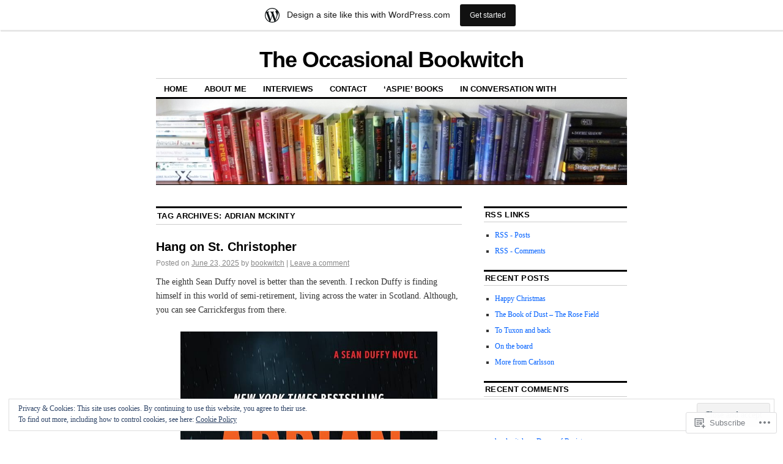

--- FILE ---
content_type: text/html; charset=UTF-8
request_url: https://bookwitch.wordpress.com/tag/adrian-mckinty/
body_size: 43027
content:
<!DOCTYPE html>
<!--[if IE 6]>
<html id="ie6" lang="en">
<![endif]-->
<!--[if IE 8]>
<html id="ie8" lang="en">
<![endif]-->
<!--[if (!IE)]><!-->
<html lang="en">
<!--<![endif]-->

<head>
<meta charset="UTF-8" />
<title>Adrian McKinty | The Occasional Bookwitch</title>
<link rel="profile" href="http://gmpg.org/xfn/11" />
<link rel="pingback" href="https://bookwitch.wordpress.com/xmlrpc.php" />
<meta name='robots' content='max-image-preview:large' />
<link rel='dns-prefetch' href='//s0.wp.com' />
<link rel="alternate" type="application/rss+xml" title="The Occasional Bookwitch &raquo; Feed" href="https://bookwitch.wordpress.com/feed/" />
<link rel="alternate" type="application/rss+xml" title="The Occasional Bookwitch &raquo; Comments Feed" href="https://bookwitch.wordpress.com/comments/feed/" />
<link rel="alternate" type="application/rss+xml" title="The Occasional Bookwitch &raquo; Adrian McKinty Tag Feed" href="https://bookwitch.wordpress.com/tag/adrian-mckinty/feed/" />
	<script type="text/javascript">
		/* <![CDATA[ */
		function addLoadEvent(func) {
			var oldonload = window.onload;
			if (typeof window.onload != 'function') {
				window.onload = func;
			} else {
				window.onload = function () {
					oldonload();
					func();
				}
			}
		}
		/* ]]> */
	</script>
	<link crossorigin='anonymous' rel='stylesheet' id='all-css-0-1' href='/_static/??-eJxlje8KwjAMxF/IGodS8YP4LF0XS9b0D0vK2Nu7gcrEL4HL3f0O5mp8yYpZITVTuQXKAjMNAVUA2+qWSGjYzaCYKjtFAdGF8ehFDrAD9FzCF5HcFFEpB9O7Cdbo7+evvFsfUavz8a0hlbKdofG6TPlJmRSN+Kkwf/Sy8R7p3l1tZy+nmz2PL8nCUdI=&cssminify=yes' type='text/css' media='all' />
<style id='wp-emoji-styles-inline-css'>

	img.wp-smiley, img.emoji {
		display: inline !important;
		border: none !important;
		box-shadow: none !important;
		height: 1em !important;
		width: 1em !important;
		margin: 0 0.07em !important;
		vertical-align: -0.1em !important;
		background: none !important;
		padding: 0 !important;
	}
/*# sourceURL=wp-emoji-styles-inline-css */
</style>
<link crossorigin='anonymous' rel='stylesheet' id='all-css-2-1' href='/wp-content/plugins/gutenberg-core/v22.4.0/build/styles/block-library/style.min.css?m=1768935615i&cssminify=yes' type='text/css' media='all' />
<style id='wp-block-library-inline-css'>
.has-text-align-justify {
	text-align:justify;
}
.has-text-align-justify{text-align:justify;}

/*# sourceURL=wp-block-library-inline-css */
</style><style id='wp-block-image-inline-css'>
.wp-block-image>a,.wp-block-image>figure>a{display:inline-block}.wp-block-image img{box-sizing:border-box;height:auto;max-width:100%;vertical-align:bottom}@media not (prefers-reduced-motion){.wp-block-image img.hide{visibility:hidden}.wp-block-image img.show{animation:show-content-image .4s}}.wp-block-image[style*=border-radius] img,.wp-block-image[style*=border-radius]>a{border-radius:inherit}.wp-block-image.has-custom-border img{box-sizing:border-box}.wp-block-image.aligncenter{text-align:center}.wp-block-image.alignfull>a,.wp-block-image.alignwide>a{width:100%}.wp-block-image.alignfull img,.wp-block-image.alignwide img{height:auto;width:100%}.wp-block-image .aligncenter,.wp-block-image .alignleft,.wp-block-image .alignright,.wp-block-image.aligncenter,.wp-block-image.alignleft,.wp-block-image.alignright{display:table}.wp-block-image .aligncenter>figcaption,.wp-block-image .alignleft>figcaption,.wp-block-image .alignright>figcaption,.wp-block-image.aligncenter>figcaption,.wp-block-image.alignleft>figcaption,.wp-block-image.alignright>figcaption{caption-side:bottom;display:table-caption}.wp-block-image .alignleft{float:left;margin:.5em 1em .5em 0}.wp-block-image .alignright{float:right;margin:.5em 0 .5em 1em}.wp-block-image .aligncenter{margin-left:auto;margin-right:auto}.wp-block-image :where(figcaption){margin-bottom:1em;margin-top:.5em}.wp-block-image.is-style-circle-mask img{border-radius:9999px}@supports ((-webkit-mask-image:none) or (mask-image:none)) or (-webkit-mask-image:none){.wp-block-image.is-style-circle-mask img{border-radius:0;-webkit-mask-image:url('data:image/svg+xml;utf8,<svg viewBox="0 0 100 100" xmlns="http://www.w3.org/2000/svg"><circle cx="50" cy="50" r="50"/></svg>');mask-image:url('data:image/svg+xml;utf8,<svg viewBox="0 0 100 100" xmlns="http://www.w3.org/2000/svg"><circle cx="50" cy="50" r="50"/></svg>');mask-mode:alpha;-webkit-mask-position:center;mask-position:center;-webkit-mask-repeat:no-repeat;mask-repeat:no-repeat;-webkit-mask-size:contain;mask-size:contain}}:root :where(.wp-block-image.is-style-rounded img,.wp-block-image .is-style-rounded img){border-radius:9999px}.wp-block-image figure{margin:0}.wp-lightbox-container{display:flex;flex-direction:column;position:relative}.wp-lightbox-container img{cursor:zoom-in}.wp-lightbox-container img:hover+button{opacity:1}.wp-lightbox-container button{align-items:center;backdrop-filter:blur(16px) saturate(180%);background-color:#5a5a5a40;border:none;border-radius:4px;cursor:zoom-in;display:flex;height:20px;justify-content:center;opacity:0;padding:0;position:absolute;right:16px;text-align:center;top:16px;width:20px;z-index:100}@media not (prefers-reduced-motion){.wp-lightbox-container button{transition:opacity .2s ease}}.wp-lightbox-container button:focus-visible{outline:3px auto #5a5a5a40;outline:3px auto -webkit-focus-ring-color;outline-offset:3px}.wp-lightbox-container button:hover{cursor:pointer;opacity:1}.wp-lightbox-container button:focus{opacity:1}.wp-lightbox-container button:focus,.wp-lightbox-container button:hover,.wp-lightbox-container button:not(:hover):not(:active):not(.has-background){background-color:#5a5a5a40;border:none}.wp-lightbox-overlay{box-sizing:border-box;cursor:zoom-out;height:100vh;left:0;overflow:hidden;position:fixed;top:0;visibility:hidden;width:100%;z-index:100000}.wp-lightbox-overlay .close-button{align-items:center;cursor:pointer;display:flex;justify-content:center;min-height:40px;min-width:40px;padding:0;position:absolute;right:calc(env(safe-area-inset-right) + 16px);top:calc(env(safe-area-inset-top) + 16px);z-index:5000000}.wp-lightbox-overlay .close-button:focus,.wp-lightbox-overlay .close-button:hover,.wp-lightbox-overlay .close-button:not(:hover):not(:active):not(.has-background){background:none;border:none}.wp-lightbox-overlay .lightbox-image-container{height:var(--wp--lightbox-container-height);left:50%;overflow:hidden;position:absolute;top:50%;transform:translate(-50%,-50%);transform-origin:top left;width:var(--wp--lightbox-container-width);z-index:9999999999}.wp-lightbox-overlay .wp-block-image{align-items:center;box-sizing:border-box;display:flex;height:100%;justify-content:center;margin:0;position:relative;transform-origin:0 0;width:100%;z-index:3000000}.wp-lightbox-overlay .wp-block-image img{height:var(--wp--lightbox-image-height);min-height:var(--wp--lightbox-image-height);min-width:var(--wp--lightbox-image-width);width:var(--wp--lightbox-image-width)}.wp-lightbox-overlay .wp-block-image figcaption{display:none}.wp-lightbox-overlay button{background:none;border:none}.wp-lightbox-overlay .scrim{background-color:#fff;height:100%;opacity:.9;position:absolute;width:100%;z-index:2000000}.wp-lightbox-overlay.active{visibility:visible}@media not (prefers-reduced-motion){.wp-lightbox-overlay.active{animation:turn-on-visibility .25s both}.wp-lightbox-overlay.active img{animation:turn-on-visibility .35s both}.wp-lightbox-overlay.show-closing-animation:not(.active){animation:turn-off-visibility .35s both}.wp-lightbox-overlay.show-closing-animation:not(.active) img{animation:turn-off-visibility .25s both}.wp-lightbox-overlay.zoom.active{animation:none;opacity:1;visibility:visible}.wp-lightbox-overlay.zoom.active .lightbox-image-container{animation:lightbox-zoom-in .4s}.wp-lightbox-overlay.zoom.active .lightbox-image-container img{animation:none}.wp-lightbox-overlay.zoom.active .scrim{animation:turn-on-visibility .4s forwards}.wp-lightbox-overlay.zoom.show-closing-animation:not(.active){animation:none}.wp-lightbox-overlay.zoom.show-closing-animation:not(.active) .lightbox-image-container{animation:lightbox-zoom-out .4s}.wp-lightbox-overlay.zoom.show-closing-animation:not(.active) .lightbox-image-container img{animation:none}.wp-lightbox-overlay.zoom.show-closing-animation:not(.active) .scrim{animation:turn-off-visibility .4s forwards}}@keyframes show-content-image{0%{visibility:hidden}99%{visibility:hidden}to{visibility:visible}}@keyframes turn-on-visibility{0%{opacity:0}to{opacity:1}}@keyframes turn-off-visibility{0%{opacity:1;visibility:visible}99%{opacity:0;visibility:visible}to{opacity:0;visibility:hidden}}@keyframes lightbox-zoom-in{0%{transform:translate(calc((-100vw + var(--wp--lightbox-scrollbar-width))/2 + var(--wp--lightbox-initial-left-position)),calc(-50vh + var(--wp--lightbox-initial-top-position))) scale(var(--wp--lightbox-scale))}to{transform:translate(-50%,-50%) scale(1)}}@keyframes lightbox-zoom-out{0%{transform:translate(-50%,-50%) scale(1);visibility:visible}99%{visibility:visible}to{transform:translate(calc((-100vw + var(--wp--lightbox-scrollbar-width))/2 + var(--wp--lightbox-initial-left-position)),calc(-50vh + var(--wp--lightbox-initial-top-position))) scale(var(--wp--lightbox-scale));visibility:hidden}}
/*# sourceURL=https://s0.wp.com/wp-content/plugins/gutenberg-core/v22.4.0/build/styles/block-library/image/style.min.css */
</style>
<style id='wp-block-paragraph-inline-css'>
.is-small-text{font-size:.875em}.is-regular-text{font-size:1em}.is-large-text{font-size:2.25em}.is-larger-text{font-size:3em}.has-drop-cap:not(:focus):first-letter{float:left;font-size:8.4em;font-style:normal;font-weight:100;line-height:.68;margin:.05em .1em 0 0;text-transform:uppercase}body.rtl .has-drop-cap:not(:focus):first-letter{float:none;margin-left:.1em}p.has-drop-cap.has-background{overflow:hidden}:root :where(p.has-background){padding:1.25em 2.375em}:where(p.has-text-color:not(.has-link-color)) a{color:inherit}p.has-text-align-left[style*="writing-mode:vertical-lr"],p.has-text-align-right[style*="writing-mode:vertical-rl"]{rotate:180deg}
/*# sourceURL=https://s0.wp.com/wp-content/plugins/gutenberg-core/v22.4.0/build/styles/block-library/paragraph/style.min.css */
</style>
<style id='global-styles-inline-css'>
:root{--wp--preset--aspect-ratio--square: 1;--wp--preset--aspect-ratio--4-3: 4/3;--wp--preset--aspect-ratio--3-4: 3/4;--wp--preset--aspect-ratio--3-2: 3/2;--wp--preset--aspect-ratio--2-3: 2/3;--wp--preset--aspect-ratio--16-9: 16/9;--wp--preset--aspect-ratio--9-16: 9/16;--wp--preset--color--black: #000000;--wp--preset--color--cyan-bluish-gray: #abb8c3;--wp--preset--color--white: #ffffff;--wp--preset--color--pale-pink: #f78da7;--wp--preset--color--vivid-red: #cf2e2e;--wp--preset--color--luminous-vivid-orange: #ff6900;--wp--preset--color--luminous-vivid-amber: #fcb900;--wp--preset--color--light-green-cyan: #7bdcb5;--wp--preset--color--vivid-green-cyan: #00d084;--wp--preset--color--pale-cyan-blue: #8ed1fc;--wp--preset--color--vivid-cyan-blue: #0693e3;--wp--preset--color--vivid-purple: #9b51e0;--wp--preset--gradient--vivid-cyan-blue-to-vivid-purple: linear-gradient(135deg,rgb(6,147,227) 0%,rgb(155,81,224) 100%);--wp--preset--gradient--light-green-cyan-to-vivid-green-cyan: linear-gradient(135deg,rgb(122,220,180) 0%,rgb(0,208,130) 100%);--wp--preset--gradient--luminous-vivid-amber-to-luminous-vivid-orange: linear-gradient(135deg,rgb(252,185,0) 0%,rgb(255,105,0) 100%);--wp--preset--gradient--luminous-vivid-orange-to-vivid-red: linear-gradient(135deg,rgb(255,105,0) 0%,rgb(207,46,46) 100%);--wp--preset--gradient--very-light-gray-to-cyan-bluish-gray: linear-gradient(135deg,rgb(238,238,238) 0%,rgb(169,184,195) 100%);--wp--preset--gradient--cool-to-warm-spectrum: linear-gradient(135deg,rgb(74,234,220) 0%,rgb(151,120,209) 20%,rgb(207,42,186) 40%,rgb(238,44,130) 60%,rgb(251,105,98) 80%,rgb(254,248,76) 100%);--wp--preset--gradient--blush-light-purple: linear-gradient(135deg,rgb(255,206,236) 0%,rgb(152,150,240) 100%);--wp--preset--gradient--blush-bordeaux: linear-gradient(135deg,rgb(254,205,165) 0%,rgb(254,45,45) 50%,rgb(107,0,62) 100%);--wp--preset--gradient--luminous-dusk: linear-gradient(135deg,rgb(255,203,112) 0%,rgb(199,81,192) 50%,rgb(65,88,208) 100%);--wp--preset--gradient--pale-ocean: linear-gradient(135deg,rgb(255,245,203) 0%,rgb(182,227,212) 50%,rgb(51,167,181) 100%);--wp--preset--gradient--electric-grass: linear-gradient(135deg,rgb(202,248,128) 0%,rgb(113,206,126) 100%);--wp--preset--gradient--midnight: linear-gradient(135deg,rgb(2,3,129) 0%,rgb(40,116,252) 100%);--wp--preset--font-size--small: 13px;--wp--preset--font-size--medium: 20px;--wp--preset--font-size--large: 36px;--wp--preset--font-size--x-large: 42px;--wp--preset--font-family--albert-sans: 'Albert Sans', sans-serif;--wp--preset--font-family--alegreya: Alegreya, serif;--wp--preset--font-family--arvo: Arvo, serif;--wp--preset--font-family--bodoni-moda: 'Bodoni Moda', serif;--wp--preset--font-family--bricolage-grotesque: 'Bricolage Grotesque', sans-serif;--wp--preset--font-family--cabin: Cabin, sans-serif;--wp--preset--font-family--chivo: Chivo, sans-serif;--wp--preset--font-family--commissioner: Commissioner, sans-serif;--wp--preset--font-family--cormorant: Cormorant, serif;--wp--preset--font-family--courier-prime: 'Courier Prime', monospace;--wp--preset--font-family--crimson-pro: 'Crimson Pro', serif;--wp--preset--font-family--dm-mono: 'DM Mono', monospace;--wp--preset--font-family--dm-sans: 'DM Sans', sans-serif;--wp--preset--font-family--dm-serif-display: 'DM Serif Display', serif;--wp--preset--font-family--domine: Domine, serif;--wp--preset--font-family--eb-garamond: 'EB Garamond', serif;--wp--preset--font-family--epilogue: Epilogue, sans-serif;--wp--preset--font-family--fahkwang: Fahkwang, sans-serif;--wp--preset--font-family--figtree: Figtree, sans-serif;--wp--preset--font-family--fira-sans: 'Fira Sans', sans-serif;--wp--preset--font-family--fjalla-one: 'Fjalla One', sans-serif;--wp--preset--font-family--fraunces: Fraunces, serif;--wp--preset--font-family--gabarito: Gabarito, system-ui;--wp--preset--font-family--ibm-plex-mono: 'IBM Plex Mono', monospace;--wp--preset--font-family--ibm-plex-sans: 'IBM Plex Sans', sans-serif;--wp--preset--font-family--ibarra-real-nova: 'Ibarra Real Nova', serif;--wp--preset--font-family--instrument-serif: 'Instrument Serif', serif;--wp--preset--font-family--inter: Inter, sans-serif;--wp--preset--font-family--josefin-sans: 'Josefin Sans', sans-serif;--wp--preset--font-family--jost: Jost, sans-serif;--wp--preset--font-family--libre-baskerville: 'Libre Baskerville', serif;--wp--preset--font-family--libre-franklin: 'Libre Franklin', sans-serif;--wp--preset--font-family--literata: Literata, serif;--wp--preset--font-family--lora: Lora, serif;--wp--preset--font-family--merriweather: Merriweather, serif;--wp--preset--font-family--montserrat: Montserrat, sans-serif;--wp--preset--font-family--newsreader: Newsreader, serif;--wp--preset--font-family--noto-sans-mono: 'Noto Sans Mono', sans-serif;--wp--preset--font-family--nunito: Nunito, sans-serif;--wp--preset--font-family--open-sans: 'Open Sans', sans-serif;--wp--preset--font-family--overpass: Overpass, sans-serif;--wp--preset--font-family--pt-serif: 'PT Serif', serif;--wp--preset--font-family--petrona: Petrona, serif;--wp--preset--font-family--piazzolla: Piazzolla, serif;--wp--preset--font-family--playfair-display: 'Playfair Display', serif;--wp--preset--font-family--plus-jakarta-sans: 'Plus Jakarta Sans', sans-serif;--wp--preset--font-family--poppins: Poppins, sans-serif;--wp--preset--font-family--raleway: Raleway, sans-serif;--wp--preset--font-family--roboto: Roboto, sans-serif;--wp--preset--font-family--roboto-slab: 'Roboto Slab', serif;--wp--preset--font-family--rubik: Rubik, sans-serif;--wp--preset--font-family--rufina: Rufina, serif;--wp--preset--font-family--sora: Sora, sans-serif;--wp--preset--font-family--source-sans-3: 'Source Sans 3', sans-serif;--wp--preset--font-family--source-serif-4: 'Source Serif 4', serif;--wp--preset--font-family--space-mono: 'Space Mono', monospace;--wp--preset--font-family--syne: Syne, sans-serif;--wp--preset--font-family--texturina: Texturina, serif;--wp--preset--font-family--urbanist: Urbanist, sans-serif;--wp--preset--font-family--work-sans: 'Work Sans', sans-serif;--wp--preset--spacing--20: 0.44rem;--wp--preset--spacing--30: 0.67rem;--wp--preset--spacing--40: 1rem;--wp--preset--spacing--50: 1.5rem;--wp--preset--spacing--60: 2.25rem;--wp--preset--spacing--70: 3.38rem;--wp--preset--spacing--80: 5.06rem;--wp--preset--shadow--natural: 6px 6px 9px rgba(0, 0, 0, 0.2);--wp--preset--shadow--deep: 12px 12px 50px rgba(0, 0, 0, 0.4);--wp--preset--shadow--sharp: 6px 6px 0px rgba(0, 0, 0, 0.2);--wp--preset--shadow--outlined: 6px 6px 0px -3px rgb(255, 255, 255), 6px 6px rgb(0, 0, 0);--wp--preset--shadow--crisp: 6px 6px 0px rgb(0, 0, 0);}:where(body) { margin: 0; }:where(.is-layout-flex){gap: 0.5em;}:where(.is-layout-grid){gap: 0.5em;}body .is-layout-flex{display: flex;}.is-layout-flex{flex-wrap: wrap;align-items: center;}.is-layout-flex > :is(*, div){margin: 0;}body .is-layout-grid{display: grid;}.is-layout-grid > :is(*, div){margin: 0;}body{padding-top: 0px;padding-right: 0px;padding-bottom: 0px;padding-left: 0px;}:root :where(.wp-element-button, .wp-block-button__link){background-color: #32373c;border-width: 0;color: #fff;font-family: inherit;font-size: inherit;font-style: inherit;font-weight: inherit;letter-spacing: inherit;line-height: inherit;padding-top: calc(0.667em + 2px);padding-right: calc(1.333em + 2px);padding-bottom: calc(0.667em + 2px);padding-left: calc(1.333em + 2px);text-decoration: none;text-transform: inherit;}.has-black-color{color: var(--wp--preset--color--black) !important;}.has-cyan-bluish-gray-color{color: var(--wp--preset--color--cyan-bluish-gray) !important;}.has-white-color{color: var(--wp--preset--color--white) !important;}.has-pale-pink-color{color: var(--wp--preset--color--pale-pink) !important;}.has-vivid-red-color{color: var(--wp--preset--color--vivid-red) !important;}.has-luminous-vivid-orange-color{color: var(--wp--preset--color--luminous-vivid-orange) !important;}.has-luminous-vivid-amber-color{color: var(--wp--preset--color--luminous-vivid-amber) !important;}.has-light-green-cyan-color{color: var(--wp--preset--color--light-green-cyan) !important;}.has-vivid-green-cyan-color{color: var(--wp--preset--color--vivid-green-cyan) !important;}.has-pale-cyan-blue-color{color: var(--wp--preset--color--pale-cyan-blue) !important;}.has-vivid-cyan-blue-color{color: var(--wp--preset--color--vivid-cyan-blue) !important;}.has-vivid-purple-color{color: var(--wp--preset--color--vivid-purple) !important;}.has-black-background-color{background-color: var(--wp--preset--color--black) !important;}.has-cyan-bluish-gray-background-color{background-color: var(--wp--preset--color--cyan-bluish-gray) !important;}.has-white-background-color{background-color: var(--wp--preset--color--white) !important;}.has-pale-pink-background-color{background-color: var(--wp--preset--color--pale-pink) !important;}.has-vivid-red-background-color{background-color: var(--wp--preset--color--vivid-red) !important;}.has-luminous-vivid-orange-background-color{background-color: var(--wp--preset--color--luminous-vivid-orange) !important;}.has-luminous-vivid-amber-background-color{background-color: var(--wp--preset--color--luminous-vivid-amber) !important;}.has-light-green-cyan-background-color{background-color: var(--wp--preset--color--light-green-cyan) !important;}.has-vivid-green-cyan-background-color{background-color: var(--wp--preset--color--vivid-green-cyan) !important;}.has-pale-cyan-blue-background-color{background-color: var(--wp--preset--color--pale-cyan-blue) !important;}.has-vivid-cyan-blue-background-color{background-color: var(--wp--preset--color--vivid-cyan-blue) !important;}.has-vivid-purple-background-color{background-color: var(--wp--preset--color--vivid-purple) !important;}.has-black-border-color{border-color: var(--wp--preset--color--black) !important;}.has-cyan-bluish-gray-border-color{border-color: var(--wp--preset--color--cyan-bluish-gray) !important;}.has-white-border-color{border-color: var(--wp--preset--color--white) !important;}.has-pale-pink-border-color{border-color: var(--wp--preset--color--pale-pink) !important;}.has-vivid-red-border-color{border-color: var(--wp--preset--color--vivid-red) !important;}.has-luminous-vivid-orange-border-color{border-color: var(--wp--preset--color--luminous-vivid-orange) !important;}.has-luminous-vivid-amber-border-color{border-color: var(--wp--preset--color--luminous-vivid-amber) !important;}.has-light-green-cyan-border-color{border-color: var(--wp--preset--color--light-green-cyan) !important;}.has-vivid-green-cyan-border-color{border-color: var(--wp--preset--color--vivid-green-cyan) !important;}.has-pale-cyan-blue-border-color{border-color: var(--wp--preset--color--pale-cyan-blue) !important;}.has-vivid-cyan-blue-border-color{border-color: var(--wp--preset--color--vivid-cyan-blue) !important;}.has-vivid-purple-border-color{border-color: var(--wp--preset--color--vivid-purple) !important;}.has-vivid-cyan-blue-to-vivid-purple-gradient-background{background: var(--wp--preset--gradient--vivid-cyan-blue-to-vivid-purple) !important;}.has-light-green-cyan-to-vivid-green-cyan-gradient-background{background: var(--wp--preset--gradient--light-green-cyan-to-vivid-green-cyan) !important;}.has-luminous-vivid-amber-to-luminous-vivid-orange-gradient-background{background: var(--wp--preset--gradient--luminous-vivid-amber-to-luminous-vivid-orange) !important;}.has-luminous-vivid-orange-to-vivid-red-gradient-background{background: var(--wp--preset--gradient--luminous-vivid-orange-to-vivid-red) !important;}.has-very-light-gray-to-cyan-bluish-gray-gradient-background{background: var(--wp--preset--gradient--very-light-gray-to-cyan-bluish-gray) !important;}.has-cool-to-warm-spectrum-gradient-background{background: var(--wp--preset--gradient--cool-to-warm-spectrum) !important;}.has-blush-light-purple-gradient-background{background: var(--wp--preset--gradient--blush-light-purple) !important;}.has-blush-bordeaux-gradient-background{background: var(--wp--preset--gradient--blush-bordeaux) !important;}.has-luminous-dusk-gradient-background{background: var(--wp--preset--gradient--luminous-dusk) !important;}.has-pale-ocean-gradient-background{background: var(--wp--preset--gradient--pale-ocean) !important;}.has-electric-grass-gradient-background{background: var(--wp--preset--gradient--electric-grass) !important;}.has-midnight-gradient-background{background: var(--wp--preset--gradient--midnight) !important;}.has-small-font-size{font-size: var(--wp--preset--font-size--small) !important;}.has-medium-font-size{font-size: var(--wp--preset--font-size--medium) !important;}.has-large-font-size{font-size: var(--wp--preset--font-size--large) !important;}.has-x-large-font-size{font-size: var(--wp--preset--font-size--x-large) !important;}.has-albert-sans-font-family{font-family: var(--wp--preset--font-family--albert-sans) !important;}.has-alegreya-font-family{font-family: var(--wp--preset--font-family--alegreya) !important;}.has-arvo-font-family{font-family: var(--wp--preset--font-family--arvo) !important;}.has-bodoni-moda-font-family{font-family: var(--wp--preset--font-family--bodoni-moda) !important;}.has-bricolage-grotesque-font-family{font-family: var(--wp--preset--font-family--bricolage-grotesque) !important;}.has-cabin-font-family{font-family: var(--wp--preset--font-family--cabin) !important;}.has-chivo-font-family{font-family: var(--wp--preset--font-family--chivo) !important;}.has-commissioner-font-family{font-family: var(--wp--preset--font-family--commissioner) !important;}.has-cormorant-font-family{font-family: var(--wp--preset--font-family--cormorant) !important;}.has-courier-prime-font-family{font-family: var(--wp--preset--font-family--courier-prime) !important;}.has-crimson-pro-font-family{font-family: var(--wp--preset--font-family--crimson-pro) !important;}.has-dm-mono-font-family{font-family: var(--wp--preset--font-family--dm-mono) !important;}.has-dm-sans-font-family{font-family: var(--wp--preset--font-family--dm-sans) !important;}.has-dm-serif-display-font-family{font-family: var(--wp--preset--font-family--dm-serif-display) !important;}.has-domine-font-family{font-family: var(--wp--preset--font-family--domine) !important;}.has-eb-garamond-font-family{font-family: var(--wp--preset--font-family--eb-garamond) !important;}.has-epilogue-font-family{font-family: var(--wp--preset--font-family--epilogue) !important;}.has-fahkwang-font-family{font-family: var(--wp--preset--font-family--fahkwang) !important;}.has-figtree-font-family{font-family: var(--wp--preset--font-family--figtree) !important;}.has-fira-sans-font-family{font-family: var(--wp--preset--font-family--fira-sans) !important;}.has-fjalla-one-font-family{font-family: var(--wp--preset--font-family--fjalla-one) !important;}.has-fraunces-font-family{font-family: var(--wp--preset--font-family--fraunces) !important;}.has-gabarito-font-family{font-family: var(--wp--preset--font-family--gabarito) !important;}.has-ibm-plex-mono-font-family{font-family: var(--wp--preset--font-family--ibm-plex-mono) !important;}.has-ibm-plex-sans-font-family{font-family: var(--wp--preset--font-family--ibm-plex-sans) !important;}.has-ibarra-real-nova-font-family{font-family: var(--wp--preset--font-family--ibarra-real-nova) !important;}.has-instrument-serif-font-family{font-family: var(--wp--preset--font-family--instrument-serif) !important;}.has-inter-font-family{font-family: var(--wp--preset--font-family--inter) !important;}.has-josefin-sans-font-family{font-family: var(--wp--preset--font-family--josefin-sans) !important;}.has-jost-font-family{font-family: var(--wp--preset--font-family--jost) !important;}.has-libre-baskerville-font-family{font-family: var(--wp--preset--font-family--libre-baskerville) !important;}.has-libre-franklin-font-family{font-family: var(--wp--preset--font-family--libre-franklin) !important;}.has-literata-font-family{font-family: var(--wp--preset--font-family--literata) !important;}.has-lora-font-family{font-family: var(--wp--preset--font-family--lora) !important;}.has-merriweather-font-family{font-family: var(--wp--preset--font-family--merriweather) !important;}.has-montserrat-font-family{font-family: var(--wp--preset--font-family--montserrat) !important;}.has-newsreader-font-family{font-family: var(--wp--preset--font-family--newsreader) !important;}.has-noto-sans-mono-font-family{font-family: var(--wp--preset--font-family--noto-sans-mono) !important;}.has-nunito-font-family{font-family: var(--wp--preset--font-family--nunito) !important;}.has-open-sans-font-family{font-family: var(--wp--preset--font-family--open-sans) !important;}.has-overpass-font-family{font-family: var(--wp--preset--font-family--overpass) !important;}.has-pt-serif-font-family{font-family: var(--wp--preset--font-family--pt-serif) !important;}.has-petrona-font-family{font-family: var(--wp--preset--font-family--petrona) !important;}.has-piazzolla-font-family{font-family: var(--wp--preset--font-family--piazzolla) !important;}.has-playfair-display-font-family{font-family: var(--wp--preset--font-family--playfair-display) !important;}.has-plus-jakarta-sans-font-family{font-family: var(--wp--preset--font-family--plus-jakarta-sans) !important;}.has-poppins-font-family{font-family: var(--wp--preset--font-family--poppins) !important;}.has-raleway-font-family{font-family: var(--wp--preset--font-family--raleway) !important;}.has-roboto-font-family{font-family: var(--wp--preset--font-family--roboto) !important;}.has-roboto-slab-font-family{font-family: var(--wp--preset--font-family--roboto-slab) !important;}.has-rubik-font-family{font-family: var(--wp--preset--font-family--rubik) !important;}.has-rufina-font-family{font-family: var(--wp--preset--font-family--rufina) !important;}.has-sora-font-family{font-family: var(--wp--preset--font-family--sora) !important;}.has-source-sans-3-font-family{font-family: var(--wp--preset--font-family--source-sans-3) !important;}.has-source-serif-4-font-family{font-family: var(--wp--preset--font-family--source-serif-4) !important;}.has-space-mono-font-family{font-family: var(--wp--preset--font-family--space-mono) !important;}.has-syne-font-family{font-family: var(--wp--preset--font-family--syne) !important;}.has-texturina-font-family{font-family: var(--wp--preset--font-family--texturina) !important;}.has-urbanist-font-family{font-family: var(--wp--preset--font-family--urbanist) !important;}.has-work-sans-font-family{font-family: var(--wp--preset--font-family--work-sans) !important;}
/*# sourceURL=global-styles-inline-css */
</style>

<style id='classic-theme-styles-inline-css'>
.wp-block-button__link{background-color:#32373c;border-radius:9999px;box-shadow:none;color:#fff;font-size:1.125em;padding:calc(.667em + 2px) calc(1.333em + 2px);text-decoration:none}.wp-block-file__button{background:#32373c;color:#fff}.wp-block-accordion-heading{margin:0}.wp-block-accordion-heading__toggle{background-color:inherit!important;color:inherit!important}.wp-block-accordion-heading__toggle:not(:focus-visible){outline:none}.wp-block-accordion-heading__toggle:focus,.wp-block-accordion-heading__toggle:hover{background-color:inherit!important;border:none;box-shadow:none;color:inherit;padding:var(--wp--preset--spacing--20,1em) 0;text-decoration:none}.wp-block-accordion-heading__toggle:focus-visible{outline:auto;outline-offset:0}
/*# sourceURL=/wp-content/plugins/gutenberg-core/v22.4.0/build/styles/block-library/classic.min.css */
</style>
<link crossorigin='anonymous' rel='stylesheet' id='all-css-4-1' href='/_static/??-eJx9kNsOwjAIQH9IRqbL1Afjt3QVJ9pbSqfx72Uu8RLNXgiQc4AWbwlsDIVCweSGnoOgjZ2L9iK4rOpNVYOwT44g07Vq8MBSXgRIuTuqrMgCPwb5Ad6zMmnfJ1NGwtOBDTnyis1pt6QOdF3KJAIaPQ8eyklF+fGmNqahG9cZx4Hw/2H/SA52ouG5dO6qTPrsXtMelfoo56SeIuhnmcIxfBVwdIbzqO79rl43dbtdrZbt+QGphJW2&cssminify=yes' type='text/css' media='all' />
<style id='jetpack-global-styles-frontend-style-inline-css'>
:root { --font-headings: unset; --font-base: unset; --font-headings-default: -apple-system,BlinkMacSystemFont,"Segoe UI",Roboto,Oxygen-Sans,Ubuntu,Cantarell,"Helvetica Neue",sans-serif; --font-base-default: -apple-system,BlinkMacSystemFont,"Segoe UI",Roboto,Oxygen-Sans,Ubuntu,Cantarell,"Helvetica Neue",sans-serif;}
/*# sourceURL=jetpack-global-styles-frontend-style-inline-css */
</style>
<link crossorigin='anonymous' rel='stylesheet' id='all-css-6-1' href='/wp-content/themes/h4/global.css?m=1420737423i&cssminify=yes' type='text/css' media='all' />
<script type="text/javascript" id="wpcom-actionbar-placeholder-js-extra">
/* <![CDATA[ */
var actionbardata = {"siteID":"746692","postID":"0","siteURL":"https://bookwitch.wordpress.com","xhrURL":"https://bookwitch.wordpress.com/wp-admin/admin-ajax.php","nonce":"da64b6e1d0","isLoggedIn":"","statusMessage":"","subsEmailDefault":"instantly","proxyScriptUrl":"https://s0.wp.com/wp-content/js/wpcom-proxy-request.js?m=1513050504i&amp;ver=20211021","i18n":{"followedText":"New posts from this site will now appear in your \u003Ca href=\"https://wordpress.com/reader\"\u003EReader\u003C/a\u003E","foldBar":"Collapse this bar","unfoldBar":"Expand this bar","shortLinkCopied":"Shortlink copied to clipboard."}};
//# sourceURL=wpcom-actionbar-placeholder-js-extra
/* ]]> */
</script>
<script type="text/javascript" id="jetpack-mu-wpcom-settings-js-before">
/* <![CDATA[ */
var JETPACK_MU_WPCOM_SETTINGS = {"assetsUrl":"https://s0.wp.com/wp-content/mu-plugins/jetpack-mu-wpcom-plugin/moon/jetpack_vendor/automattic/jetpack-mu-wpcom/src/build/"};
//# sourceURL=jetpack-mu-wpcom-settings-js-before
/* ]]> */
</script>
<script crossorigin='anonymous' type='text/javascript'  src='/_static/??/wp-content/js/rlt-proxy.js,/wp-content/blog-plugins/wordads-classes/js/cmp/v2/cmp-non-gdpr.js?m=1720530689j'></script>
<script type="text/javascript" id="rlt-proxy-js-after">
/* <![CDATA[ */
	rltInitialize( {"token":null,"iframeOrigins":["https:\/\/widgets.wp.com"]} );
//# sourceURL=rlt-proxy-js-after
/* ]]> */
</script>
<link rel="EditURI" type="application/rsd+xml" title="RSD" href="https://bookwitch.wordpress.com/xmlrpc.php?rsd" />
<meta name="generator" content="WordPress.com" />

<!-- Jetpack Open Graph Tags -->
<meta property="og:type" content="website" />
<meta property="og:title" content="Adrian McKinty &#8211; The Occasional Bookwitch" />
<meta property="og:url" content="https://bookwitch.wordpress.com/tag/adrian-mckinty/" />
<meta property="og:site_name" content="The Occasional Bookwitch" />
<meta property="og:image" content="https://s0.wp.com/i/blank.jpg?m=1383295312i" />
<meta property="og:image:width" content="200" />
<meta property="og:image:height" content="200" />
<meta property="og:image:alt" content="" />
<meta property="og:locale" content="en_US" />
<meta property="fb:app_id" content="249643311490" />

<!-- End Jetpack Open Graph Tags -->
<link rel="shortcut icon" type="image/x-icon" href="https://s0.wp.com/i/favicon.ico?m=1713425267i" sizes="16x16 24x24 32x32 48x48" />
<link rel="icon" type="image/x-icon" href="https://s0.wp.com/i/favicon.ico?m=1713425267i" sizes="16x16 24x24 32x32 48x48" />
<link rel="apple-touch-icon" href="https://s0.wp.com/i/webclip.png?m=1713868326i" />
<link rel='openid.server' href='https://bookwitch.wordpress.com/?openidserver=1' />
<link rel='openid.delegate' href='https://bookwitch.wordpress.com/' />
<link rel="search" type="application/opensearchdescription+xml" href="https://bookwitch.wordpress.com/osd.xml" title="The Occasional Bookwitch" />
<link rel="search" type="application/opensearchdescription+xml" href="https://s1.wp.com/opensearch.xml" title="WordPress.com" />
<style type="text/css">.recentcomments a{display:inline !important;padding:0 !important;margin:0 !important;}</style>		<style type="text/css">
			.recentcomments a {
				display: inline !important;
				padding: 0 !important;
				margin: 0 !important;
			}

			table.recentcommentsavatartop img.avatar, table.recentcommentsavatarend img.avatar {
				border: 0px;
				margin: 0;
			}

			table.recentcommentsavatartop a, table.recentcommentsavatarend a {
				border: 0px !important;
				background-color: transparent !important;
			}

			td.recentcommentsavatarend, td.recentcommentsavatartop {
				padding: 0px 0px 1px 0px;
				margin: 0px;
			}

			td.recentcommentstextend {
				border: none !important;
				padding: 0px 0px 2px 10px;
			}

			.rtl td.recentcommentstextend {
				padding: 0px 10px 2px 0px;
			}

			td.recentcommentstexttop {
				border: none;
				padding: 0px 0px 0px 10px;
			}

			.rtl td.recentcommentstexttop {
				padding: 0px 10px 0px 0px;
			}
		</style>
		<meta name="description" content="Posts about Adrian McKinty written by bookwitch" />
		<script type="text/javascript">

			window.doNotSellCallback = function() {

				var linkElements = [
					'a[href="https://wordpress.com/?ref=footer_blog"]',
					'a[href="https://wordpress.com/?ref=footer_website"]',
					'a[href="https://wordpress.com/?ref=vertical_footer"]',
					'a[href^="https://wordpress.com/?ref=footer_segment_"]',
				].join(',');

				var dnsLink = document.createElement( 'a' );
				dnsLink.href = 'https://wordpress.com/advertising-program-optout/';
				dnsLink.classList.add( 'do-not-sell-link' );
				dnsLink.rel = 'nofollow';
				dnsLink.style.marginLeft = '0.5em';
				dnsLink.textContent = 'Do Not Sell or Share My Personal Information';

				var creditLinks = document.querySelectorAll( linkElements );

				if ( 0 === creditLinks.length ) {
					return false;
				}

				Array.prototype.forEach.call( creditLinks, function( el ) {
					el.insertAdjacentElement( 'afterend', dnsLink );
				});

				return true;
			};

		</script>
		<script type="text/javascript">
	window.google_analytics_uacct = "UA-52447-2";
</script>

<script type="text/javascript">
	var _gaq = _gaq || [];
	_gaq.push(['_setAccount', 'UA-52447-2']);
	_gaq.push(['_gat._anonymizeIp']);
	_gaq.push(['_setDomainName', 'wordpress.com']);
	_gaq.push(['_initData']);
	_gaq.push(['_trackPageview']);

	(function() {
		var ga = document.createElement('script'); ga.type = 'text/javascript'; ga.async = true;
		ga.src = ('https:' == document.location.protocol ? 'https://ssl' : 'http://www') + '.google-analytics.com/ga.js';
		(document.getElementsByTagName('head')[0] || document.getElementsByTagName('body')[0]).appendChild(ga);
	})();
</script>
<link crossorigin='anonymous' rel='stylesheet' id='all-css-0-3' href='/_static/??-eJydjdEKwjAMRX/IGqaT+SJ+inRZGN3SpDQtw78Xwe1Rxh7P4XIuLMmhSiEpEKtLXMcgBhOV5HH+MURVgVcQhJ4VZwNbQqJ8RrMT7C9EHSqTAfqs1Yi30SqOBktgGtzomSm//9H34BkfTXe7Xu5t17TTB3k+YIU=&cssminify=yes' type='text/css' media='all' />
</head>

<body class="archive tag tag-adrian-mckinty tag-4015052 wp-theme-pubcoraline customizer-styles-applied two-column content-sidebar jetpack-reblog-enabled has-marketing-bar has-marketing-bar-theme-coraline">
<div id="container" class="hfeed contain">
	<div id="header">
		<div id="masthead" role="banner">
						<div id="site-title">
				<span>
					<a href="https://bookwitch.wordpress.com/" title="The Occasional Bookwitch" rel="home">The Occasional Bookwitch</a>
				</span>
			</div>
			<div id="site-description"></div>
		</div><!-- #masthead -->

		<div id="access" role="navigation">
		  			<div class="skip-link screen-reader-text"><a href="#content" title="Skip to content">Skip to content</a></div>
						<div class="menu"><ul>
<li ><a href="https://bookwitch.wordpress.com/">Home</a></li><li class="page_item page-item-2"><a href="https://bookwitch.wordpress.com/about/">About me</a></li>
<li class="page_item page-item-66 page_item_has_children"><a href="https://bookwitch.wordpress.com/interviews/">Interviews</a>
<ul class='children'>
	<li class="page_item page-item-2299"><a href="https://bookwitch.wordpress.com/interviews/adele-geras-i-suppose-if-you-sit-here-long-enough-youll-hear-it-all/">Adèle Geras &#8211;  ‘I suppose if you sit here long enough, you’ll hear it&nbsp;all&#8230;’</a></li>
	<li class="page_item page-item-18778"><a href="https://bookwitch.wordpress.com/interviews/adrian-mckinty-i-was-getting-chills-down-my-spine/">Adrian McKinty &#8211; &#8216;I was getting chills down my&nbsp;spine&#8217;</a></li>
	<li class="page_item page-item-23922"><a href="https://bookwitch.wordpress.com/interviews/andreas-norman-clean-and-good-looking/">Andreas Norman &#8211; &#8216;Clean and good&nbsp;looking&#8217;</a></li>
	<li class="page_item page-item-5176"><a href="https://bookwitch.wordpress.com/interviews/andy-mcnab-ive-met-myself-you-know/">Andy McNab &#8211; ‘I’ve met myself, you&nbsp;know’</a></li>
	<li class="page_item page-item-16723"><a href="https://bookwitch.wordpress.com/interviews/andy-mulligan-paradise-is-a-little-bit-boring/">Andy Mulligan &#8211; ‘Paradise is a little bit&nbsp;boring’</a></li>
	<li class="page_item page-item-10326"><a href="https://bookwitch.wordpress.com/interviews/anna-perera-we-are-all-us/">Anna Perera &#8211; ‘We are all&nbsp;“us”’</a></li>
	<li class="page_item page-item-27088"><a href="https://bookwitch.wordpress.com/interviews/anthony-mcgowan-i-have-more-cricket-in-me/">Anthony McGowan &#8211; &#8216;I have more cricket in&nbsp;me&#8217;</a></li>
	<li class="page_item page-item-17172"><a href="https://bookwitch.wordpress.com/interviews/barry-hutchison-ive-never-been-funny/">Barry Hutchison &#8211; &#8216;I&#8217;ve never been&nbsp;funny&#8217;</a></li>
	<li class="page_item page-item-405"><a href="https://bookwitch.wordpress.com/interviews/budge-wilson-after-l-m-montgomery/">Budge Wilson &#8211; After L M&nbsp;Montgomery</a></li>
	<li class="page_item page-item-11929"><a href="https://bookwitch.wordpress.com/interviews/caroline-lawrence-do-you-want-to-see-my-spittoon/">Caroline Lawrence &#8211; &#8216;Do you want to see my spittoon?&#8217;</a></li>
	<li class="page_item page-item-1656"><a href="https://bookwitch.wordpress.com/interviews/caroline-lawrence-a-riverside-roman/">Caroline Lawrence &#8211; A Riverside&nbsp;Roman</a></li>
	<li class="page_item page-item-440"><a href="https://bookwitch.wordpress.com/interviews/ask-a-bad-question-says-catherine-forde/">Catherine Forde &#8211; &#8216;Ask a bad question!&#8217;</a></li>
	<li class="page_item page-item-7903"><a href="https://bookwitch.wordpress.com/interviews/cathy-cassidy-i-have-the-best-readers-ever/">Cathy Cassidy &#8211; &#8216;I have the best readers&nbsp;ever&#8217;</a></li>
	<li class="page_item page-item-6654"><a href="https://bookwitch.wordpress.com/interviews/cathy-hopkins-i-wanted-to-up-the-glam-stakes-a-bit/">Cathy Hopkins &#8211; &#8216;I wanted to up the glam stakes a&nbsp;bit&#8217;</a></li>
	<li class="page_item page-item-1337"><a href="https://bookwitch.wordpress.com/interviews/charlotte-moore-on-life-and-autism/">Charlotte Moore on life and&nbsp;autism</a></li>
	<li class="page_item page-item-31836"><a href="https://bookwitch.wordpress.com/interviews/chris-riddell-im-in-a-bit-of-a-happy-place-right-now/">Chris Riddell &#8211; &#8216;I’m in a bit of a happy place right&nbsp;now&#8217;</a></li>
	<li class="page_item page-item-32087"><a href="https://bookwitch.wordpress.com/interviews/cornelia-funke-i-feel-very-privileged-that-i-am-a-translated-author/">Cornelia Funke &#8211; &#8216;I feel very privileged that I am a translated&nbsp;author&#8217;</a></li>
	<li class="page_item page-item-445"><a href="https://bookwitch.wordpress.com/interviews/valkyrie-cain-hit-the-parapet-and-tumbled-unable-to-stop-herself-and-with-a-panicked-gasp-she-disappeared-off-the-edge/">Derek Landy &#8211; “Valkyrie Cain hit the parapet and tumbled, unable to stop herself, and with a panicked gasp she disappeared off the&nbsp;edge.”</a></li>
	<li class="page_item page-item-18016"><a href="https://bookwitch.wordpress.com/interviews/elizabeth-wein-careless-talk-costs-lives/">Elizabeth Wein &#8211; Careless Talk Costs&nbsp;Lives</a></li>
	<li class="page_item page-item-1140"><a href="https://bookwitch.wordpress.com/interviews/eoin-colfer-you-cant-escape-yourself/">Eoin Colfer &#8211; &#8220;You can&#8217;t escape&nbsp;yourself&#8221;</a></li>
	<li class="page_item page-item-62"><a href="https://bookwitch.wordpress.com/interviews/eoin-colfer-in-gothenburg/">Eoin Colfer in&nbsp;Gothenburg</a></li>
	<li class="page_item page-item-7768"><a href="https://bookwitch.wordpress.com/interviews/gillian-philip-i-work-better-in-panic-situations/">Gillian Philip &#8211; &#8216;I work better in panic situations&#8217;</a></li>
	<li class="page_item page-item-19023"><a href="https://bookwitch.wordpress.com/interviews/helen-grant-im-still-an-expat-sticking-out/">Helen Grant &#8211; ‘I’m still an expat, sticking&nbsp;out’</a></li>
	<li class="page_item page-item-21072"><a href="https://bookwitch.wordpress.com/interviews/hilary-mckay-most-people-are-very-nice/">Hilary McKay &#8211; &#8216;Most people are very&nbsp;nice&#8217;</a></li>
	<li class="page_item page-item-27445"><a href="https://bookwitch.wordpress.com/interviews/james-oswald-i-have-had-a-series-of-fortunate-incidents/">James Oswald &#8211; &#8216;I have had a series of fortunate incidents&#8217;</a></li>
	<li class="page_item page-item-16050"><a href="https://bookwitch.wordpress.com/interviews/jodi-picoult-and-samantha-van-leer-we-argued-at-great-length/">Jodi Picoult and Samantha van Leer &#8211; &#8216;We argued at great&nbsp;length&#8217;</a></li>
	<li class="page_item page-item-14257"><a href="https://bookwitch.wordpress.com/interviews/john-and-carole-barrowman-were-both-pretty-mad/">John and Carole Barrowman &#8211; &#8216;We&#8217;re both pretty&nbsp;mad&#8217;</a></li>
	<li class="page_item page-item-5604"><a href="https://bookwitch.wordpress.com/interviews/jon-mayhew-i-try-to-build-ramps-in-peoples-minds/">Jon Mayhew &#8211; “I try to build ramps in people’s&nbsp;minds”</a></li>
	<li class="page_item page-item-11253"><a href="https://bookwitch.wordpress.com/interviews/julie-bertagna-ill-write-a-story-for-you/">Julie Bertagna &#8211; &#8216;I&#8217;ll write a story for&nbsp;you&#8217;</a></li>
	<li class="page_item page-item-523"><a href="https://bookwitch.wordpress.com/interviews/kate-ellis-and-her-dashing-devon-detective-wesley-peterson/">Kate Ellis and her dashing Devon detective, Wesley&nbsp;Peterson</a></li>
	<li class="page_item page-item-9799"><a href="https://bookwitch.wordpress.com/interviews/katherine-langrish-i-prefer-to-get-things-wrong-on-purpose/">Katherine Langrish &#8211; ‘I prefer to get things wrong on&nbsp;purpose’</a></li>
	<li class="page_item page-item-10578"><a href="https://bookwitch.wordpress.com/interviews/keren-david-writing-for-the-worlds-most-difficult-market/">Keren David &#8211; Writing for the world&#8217;s most difficult&nbsp;market</a></li>
	<li class="page_item page-item-10882"><a href="https://bookwitch.wordpress.com/interviews/lars-kepler-faithful-to-crime/">Lars Kepler &#8211; &#8216;Faithful to&nbsp;crime&#8217;</a></li>
	<li class="page_item page-item-2430"><a href="https://bookwitch.wordpress.com/interviews/liz-kessler-straightforward-and-simple-thats-me/">Liz Kessler &#8211; ‘Straightforward and simple, that’s&nbsp;me.’</a></li>
	<li class="page_item page-item-1431"><a href="https://bookwitch.wordpress.com/interviews/malorie-blackman-we-are-all-human-beings/">Malorie Blackman &#8211; &#8220;We are all human&nbsp;beings&#8221;</a></li>
	<li class="page_item page-item-23185"><a href="https://bookwitch.wordpress.com/interviews/marcus-sedgwick-i-dont-think-i-am-obsessed-with-horror/">Marcus Sedgwick &#8211; &#8216;I don’t think I am obsessed with&nbsp;horror&#8217;</a></li>
	<li class="page_item page-item-36473"><a href="https://bookwitch.wordpress.com/interviews/maria-turtschaninoff-surrounded-by-strong-women/">Maria Turtschaninoff &#8211; surrounded by strong&nbsp;women</a></li>
	<li class="page_item page-item-383"><a href="https://bookwitch.wordpress.com/interviews/meeting-mary-hoffman/">Meeting Mary Hoffman</a></li>
	<li class="page_item page-item-3762"><a href="https://bookwitch.wordpress.com/interviews/meg-rosoff-writing-with-a-passion-for-riding/">Meg Rosoff &#8211; Writing, with a passion for&nbsp;riding</a></li>
	<li class="page_item page-item-340"><a href="https://bookwitch.wordpress.com/interviews/melvin-burgess-youre-never-to-old-to-plug-something-in/">Melvin Burgess &#8211;  “You’re never too old to plug something&nbsp;in”.</a></li>
	<li class="page_item page-item-27973"><a href="https://bookwitch.wordpress.com/interviews/michael-grant-i-dont-deserve-half-of-what-ive-got/">Michael Grant &#8211; &#8216;I don’t deserve half of what I’ve&nbsp;got&#8217;</a></li>
	<li class="page_item page-item-7562"><a href="https://bookwitch.wordpress.com/interviews/michael-grant-i-set-out-to-scare-kids/">Michael Grant &#8211; ‘I set out to scare&nbsp;kids’</a></li>
	<li class="page_item page-item-3918"><a href="https://bookwitch.wordpress.com/interviews/michelle-magorian-now-ill-write-a-two-inch-sentence/">Michelle Magorian &#8211; &#8216;Now I&#8217;ll write a two inch sentence&#8230;&#8217;</a></li>
	<li class="page_item page-item-10361"><a href="https://bookwitch.wordpress.com/interviews/morris-gleitzman-on-the-irrepressible-optimism-of-the-young/">Morris Gleitzman on the irrepressible optimism of the&nbsp;young</a></li>
	<li class="page_item page-item-1262"><a href="https://bookwitch.wordpress.com/interviews/neil-gaiman-i-worry-that-i-might-be-respectable/">Neil Gaiman &#8211; “I worry that I might be&nbsp;respectable.”</a></li>
	<li class="page_item page-item-16982"><a href="https://bookwitch.wordpress.com/interviews/nick-green-sifting-time-from-the-gaps/">Nick Green &#8211; &#8216;Sifting time from the&nbsp;gaps&#8217;</a></li>
	<li class="page_item page-item-15778"><a href="https://bookwitch.wordpress.com/interviews/organising-the-manchester-childrens-book-festival-we-shout-at-each-other-a-lot/">Organising the Manchester Children&#8217;s Book Festival &#8211; &#8216;we shout at each other a&nbsp;lot&#8217;</a></li>
	<li class="page_item page-item-16312"><a href="https://bookwitch.wordpress.com/interviews/philip-pullman-in-the-books-im-in-command/">Philip Pullman &#8211; &#8216;In the books I’m in&nbsp;command&#8217;</a></li>
	<li class="page_item page-item-2718"><a href="https://bookwitch.wordpress.com/interviews/pure-debi-gliori-magic-thank-heavens-i-can-draw/">Pure Debi Gliori Magic &#8211; &#8216;Thank heavens I can&nbsp;draw&#8217;</a></li>
	<li class="page_item page-item-9593"><a href="https://bookwitch.wordpress.com/interviews/rebecca-stead-inventing-worlds/">Rebecca Stead &#8211; Inventing&nbsp;worlds</a></li>
	<li class="page_item page-item-10381"><a href="https://bookwitch.wordpress.com/interviews/ruta-sepetys-i-pretty-much-killed-everyone/">Ruta Sepetys &#8211; &#8216;I pretty much killed&nbsp;everyone&#8217;</a></li>
	<li class="page_item page-item-13212"><a href="https://bookwitch.wordpress.com/interviews/sally-gardner-down-the-u-bend-of-history/">Sally Gardner &#8211; &#8216;down the U-bend of&nbsp;history&#8217;</a></li>
	<li class="page_item page-item-423"><a href="https://bookwitch.wordpress.com/interviews/sara-paretsky-head-first-in-hot-fudge-sauce/">Sara Paretsky &#8211; “Head first in hot fudge&nbsp;sauce”</a></li>
	<li class="page_item page-item-12221"><a href="https://bookwitch.wordpress.com/interviews/shaun-tan-work-is-a-bit-like-brussels-sprouts/">Shaun Tan &#8211; work is a bit like Brussels&nbsp;sprouts</a></li>
	<li class="page_item page-item-495"><a href="https://bookwitch.wordpress.com/interviews/sonya-hartnett-thank-god-pippi-has-come-to-save-me/">Sonya Hartnett &#8211; “Thank God, Pippi has come to save&nbsp;me!”</a></li>
	<li class="page_item page-item-7187"><a href="https://bookwitch.wordpress.com/interviews/sophia-jansson-sometimes-your-tone-of-voice-just-needs-to-be-that-little-bit-sharp/">Sophia Jansson &#8211; &#8216;Sometimes your tone of voice just needs to be that little bit&nbsp;sharp&#8217;</a></li>
	<li class="page_item page-item-558"><a href="https://bookwitch.wordpress.com/interviews/stephen-booth-and-the-number-one-fan/">Stephen Booth and the &#8220;number one&nbsp;fan&#8221;</a></li>
	<li class="page_item page-item-12973"><a href="https://bookwitch.wordpress.com/interviews/steve-cole-i-still-have-that-sense-it-could-all-stop-tomorrow/">Steve Cole &#8211; ‘I still have that sense it could all stop&nbsp;tomorrow’</a></li>
	<li class="page_item page-item-4600"><a href="https://bookwitch.wordpress.com/interviews/terry-pratchett-i-know-the-books-have-their-heart-in-the-right-place/">Terry Pratchett &#8211; ‘I know the books have their heart in the right&nbsp;place’</a></li>
	<li class="page_item page-item-21376"><a href="https://bookwitch.wordpress.com/interviews/the-humour-of-being-teri-terry-was-just-too-much-for-me/">The humour of being Teri Terry was just too much for&nbsp;me</a></li>
	<li class="page_item page-item-103"><a href="https://bookwitch.wordpress.com/interviews/the-jacqueline-wilson-interview/">The Jacqueline Wilson&nbsp;Interview</a></li>
	<li class="page_item page-item-9714"><a href="https://bookwitch.wordpress.com/interviews/tim-bowler-im-very-lucky-indeed/">Tim Bowler &#8211; &#8216;I&#8217;m very lucky&nbsp;indeed&#8217;</a></li>
</ul>
</li>
<li class="page_item page-item-2567"><a href="https://bookwitch.wordpress.com/contact/">Contact</a></li>
<li class="page_item page-item-1815"><a href="https://bookwitch.wordpress.com/aspie-books/">&#8216;Aspie&#8217; books</a></li>
<li class="page_item page-item-7394 page_item_has_children"><a href="https://bookwitch.wordpress.com/in-conversation-with/">In conversation with</a>
<ul class='children'>
	<li class="page_item page-item-25188"><a href="https://bookwitch.wordpress.com/in-conversation-with/being-phil-earle-i-didnt-grow-up-wanting-to-be-a-writer/">Being Phil Earle &#8211; ‘I didn’t grow up wanting to be a&nbsp;writer’</a></li>
	<li class="page_item page-item-38961"><a href="https://bookwitch.wordpress.com/in-conversation-with/christoffer-carlsson-neither-pink-nor-fluffy/">Christoffer Carlsson &#8211; neither pink nor&nbsp;fluffy</a></li>
	<li class="page_item page-item-35223"><a href="https://bookwitch.wordpress.com/in-conversation-with/claire-mcfall-i-can-talk-all-day/">Claire McFall &#8211; &#8216;I can talk all&nbsp;day&#8217;</a></li>
	<li class="page_item page-item-25162"><a href="https://bookwitch.wordpress.com/in-conversation-with/jellybabies-for-jodi-picoult/">Jellybabies for Jodi&nbsp;Picoult</a></li>
	<li class="page_item page-item-40086"><a href="https://bookwitch.wordpress.com/in-conversation-with/lauren-child-the-scottish-friendly-tour/">Lauren Child &#8211; The Scottish Friendly&nbsp;Tour</a></li>
	<li class="page_item page-item-27538"><a href="https://bookwitch.wordpress.com/in-conversation-with/michael-grant-in-manchester/">Michael Grant in&nbsp;Manchester</a></li>
	<li class="page_item page-item-25159"><a href="https://bookwitch.wordpress.com/in-conversation-with/no-coffee-with-fletcher-moss/">No coffee with Fletcher&nbsp;Moss</a></li>
	<li class="page_item page-item-25164"><a href="https://bookwitch.wordpress.com/in-conversation-with/soup-with-sally-nicholls/">Soup with Sally&nbsp;Nicholls</a></li>
	<li class="page_item page-item-7399"><a href="https://bookwitch.wordpress.com/in-conversation-with/terry-pratchett-i-will-always-be-the-fellow-who-writes-funny-books/">Terry Pratchett &#8211; &#8216;I will always be the fellow who writes funny&nbsp;books&#8217;</a></li>
</ul>
</li>
</ul></div>
		</div><!-- #access -->

		<div id="branding">
						<a href="https://bookwitch.wordpress.com/">
									<img src="https://bookwitch.wordpress.com/wp-content/uploads/2012/03/cropped-dscn1572.jpg" width="990" height="180" alt="" />
							</a>
					</div><!-- #branding -->
	</div><!-- #header -->

	<div id="content-box">

<div id="content-container">
	<div id="content" role="main">

		<h1 class="page-title">Tag Archives: <span>Adrian McKinty</span></h1>

		
	<div id="nav-above" class="navigation">
		<div class="nav-previous"><a href="https://bookwitch.wordpress.com/tag/adrian-mckinty/page/2/" ><span class="meta-nav">&larr;</span> Older posts</a></div>
		<div class="nav-next"></div>
	</div><!-- #nav-above -->




			<div id="post-55087" class="post-55087 post type-post status-publish format-standard hentry category-authors category-books category-crime category-reading category-review tag-adrian-mckinty">
			<h2 class="entry-title"><a href="https://bookwitch.wordpress.com/2025/06/23/hang-on-st-christopher/" rel="bookmark">Hang on St.&nbsp;Christopher</a></h2>

			<div class="entry-meta">
				<span class="meta-prep meta-prep-author">Posted on</span> <a href="https://bookwitch.wordpress.com/2025/06/23/hang-on-st-christopher/" title="05:05" rel="bookmark"><span class="entry-date">June 23, 2025</span></a> <span class="by-author"><span class="sep">by</span> <span class="author vcard"><a class="url fn n" href="https://bookwitch.wordpress.com/author/bookwitch/" title="View all posts by bookwitch" rel="author">bookwitch</a></span> </span><span class="comments-link"><span class="meta-sep">|</span> <a href="https://bookwitch.wordpress.com/2025/06/23/hang-on-st-christopher/#respond">Leave a comment</a></span>
			</div><!-- .entry-meta -->

				<div class="entry-content">
				
<p class="wp-block-paragraph">The eighth Sean Duffy novel is better than the seventh. I reckon Duffy is finding himself in this world of semi-retirement, living across the water in Scotland. Although, you can see Carrickfergus from there.</p>



<figure class="wp-block-image size-large"><a href="https://bookwitch.wordpress.com/wp-content/uploads/2025/06/81ifo5zna5l._ac_uf8941000_ql80_.jpg"><img data-attachment-id="55093" data-permalink="https://bookwitch.wordpress.com/2025/06/23/hang-on-st-christopher/81ifo5zna5l-_ac_uf8941000_ql80_/" data-orig-file="https://bookwitch.wordpress.com/wp-content/uploads/2025/06/81ifo5zna5l._ac_uf8941000_ql80_.jpg" data-orig-size="625,1000" data-comments-opened="1" data-image-meta="{&quot;aperture&quot;:&quot;0&quot;,&quot;credit&quot;:&quot;&quot;,&quot;camera&quot;:&quot;&quot;,&quot;caption&quot;:&quot;&quot;,&quot;created_timestamp&quot;:&quot;0&quot;,&quot;copyright&quot;:&quot;&quot;,&quot;focal_length&quot;:&quot;0&quot;,&quot;iso&quot;:&quot;0&quot;,&quot;shutter_speed&quot;:&quot;0&quot;,&quot;title&quot;:&quot;&quot;,&quot;orientation&quot;:&quot;0&quot;}" data-image-title="81IFO5zNA5L._AC_UF894,1000_QL80_" data-image-description="" data-image-caption="" data-medium-file="https://bookwitch.wordpress.com/wp-content/uploads/2025/06/81ifo5zna5l._ac_uf8941000_ql80_.jpg?w=188" data-large-file="https://bookwitch.wordpress.com/wp-content/uploads/2025/06/81ifo5zna5l._ac_uf8941000_ql80_.jpg?w=500" width="625" height="1000" src="https://bookwitch.wordpress.com/wp-content/uploads/2025/06/81ifo5zna5l._ac_uf8941000_ql80_.jpg?w=625" alt="" class="wp-image-55093" srcset="https://bookwitch.wordpress.com/wp-content/uploads/2025/06/81ifo5zna5l._ac_uf8941000_ql80_.jpg 625w, https://bookwitch.wordpress.com/wp-content/uploads/2025/06/81ifo5zna5l._ac_uf8941000_ql80_.jpg?w=94 94w, https://bookwitch.wordpress.com/wp-content/uploads/2025/06/81ifo5zna5l._ac_uf8941000_ql80_.jpg?w=188 188w" sizes="(max-width: 625px) 100vw, 625px" /></a></figure>



<p class="wp-block-paragraph">It&#8217;s tricky not being a real detective any more. At least, not one with the right rights and ID and all that. But with Sergeant Lawson now his boss, albeit a boss on holiday, Duffy and Crabbie get to do some detecting after all.</p>



<p class="wp-block-paragraph">It&#8217;s &#8216;just&#8217; an IRA assassination. Maybe. Looks like it. And it leads to our two old pals going all over the place, including to the Republic. We know that Duffy will insist on finding out what really happened, even when those with more power would rather he didn&#8217;t.</p>



<p class="wp-block-paragraph">This might be the 1990s, but Northern Ireland is still much the same. And by now, for the readers, it&#8217;s as though those days were better, more innocent, than what we live with now. It&#8217;s a strange world.</p>
							</div><!-- .entry-content -->
	
			<div class="entry-info">
				<p class="comments-link"><a href="https://bookwitch.wordpress.com/2025/06/23/hang-on-st-christopher/#respond">Leave a comment</a></p>
													<p class="cat-links">
						<span class="entry-info-prep entry-info-prep-cat-links">Posted in</span> <a href="https://bookwitch.wordpress.com/category/authors/" rel="category tag">Authors</a>, <a href="https://bookwitch.wordpress.com/category/books/" rel="category tag">Books</a>, <a href="https://bookwitch.wordpress.com/category/crime/" rel="category tag">Crime</a>, <a href="https://bookwitch.wordpress.com/category/reading/" rel="category tag">Reading</a>, <a href="https://bookwitch.wordpress.com/category/review/" rel="category tag">Review</a>					</p>
								<p class="tag-links"><span class="entry-info-prep entry-info-prep-tag-links">Tagged</span> <a href="https://bookwitch.wordpress.com/tag/adrian-mckinty/" rel="tag">Adrian McKinty</a></p>							</div><!-- .entry-info -->
		</div><!-- #post-## -->

		
	


			<div id="post-53544" class="post-53544 post type-post status-publish format-standard hentry category-authors category-books category-crime category-history category-reading category-review tag-adrian-mckinty">
			<h2 class="entry-title"><a href="https://bookwitch.wordpress.com/2024/06/04/the-detective-up-late/" rel="bookmark">The Detective Up&nbsp;Late</a></h2>

			<div class="entry-meta">
				<span class="meta-prep meta-prep-author">Posted on</span> <a href="https://bookwitch.wordpress.com/2024/06/04/the-detective-up-late/" title="22:59" rel="bookmark"><span class="entry-date">June 4, 2024</span></a> <span class="by-author"><span class="sep">by</span> <span class="author vcard"><a class="url fn n" href="https://bookwitch.wordpress.com/author/bookwitch/" title="View all posts by bookwitch" rel="author">bookwitch</a></span> </span><span class="comments-link"><span class="meta-sep">|</span> <a href="https://bookwitch.wordpress.com/2024/06/04/the-detective-up-late/#respond">Leave a comment</a></span>
			</div><!-- .entry-meta -->

				<div class="entry-content">
				
<p class="wp-block-paragraph">There was a &#8216;John Wayne&#8217; moment in Adrian McKinty&#8217;s latest Sean Duffy novel. The seventh by my reckoning, and a long awaited return. I mainly note it because whatever Duffy&#8217;s faults in the past, I&#8217;ll admit this came as a surprise.</p>



<figure class="wp-block-image size-large"><a href="https://bookwitch.wordpress.com/wp-content/uploads/2024/06/images.jpeg"><img data-attachment-id="53550" data-permalink="https://bookwitch.wordpress.com/2024/06/04/the-detective-up-late/images-4/" data-orig-file="https://bookwitch.wordpress.com/wp-content/uploads/2024/06/images.jpeg" data-orig-size="178,283" data-comments-opened="1" data-image-meta="{&quot;aperture&quot;:&quot;0&quot;,&quot;credit&quot;:&quot;&quot;,&quot;camera&quot;:&quot;&quot;,&quot;caption&quot;:&quot;&quot;,&quot;created_timestamp&quot;:&quot;0&quot;,&quot;copyright&quot;:&quot;&quot;,&quot;focal_length&quot;:&quot;0&quot;,&quot;iso&quot;:&quot;0&quot;,&quot;shutter_speed&quot;:&quot;0&quot;,&quot;title&quot;:&quot;&quot;,&quot;orientation&quot;:&quot;0&quot;}" data-image-title="images" data-image-description="" data-image-caption="" data-medium-file="https://bookwitch.wordpress.com/wp-content/uploads/2024/06/images.jpeg?w=178" data-large-file="https://bookwitch.wordpress.com/wp-content/uploads/2024/06/images.jpeg?w=178" width="178" height="283" src="https://bookwitch.wordpress.com/wp-content/uploads/2024/06/images.jpeg?w=178" alt="" class="wp-image-53550" srcset="https://bookwitch.wordpress.com/wp-content/uploads/2024/06/images.jpeg 178w, https://bookwitch.wordpress.com/wp-content/uploads/2024/06/images.jpeg?w=94 94w" sizes="(max-width: 178px) 100vw, 178px" /></a></figure>



<p class="wp-block-paragraph">But other than that, it was good to be with Duffy again. The 1990s have just begun, and will it be a new and bright future? Well, with hindsight we know what we know now.</p>



<p class="wp-block-paragraph">Duffy is on his way out, but is dealing with a double &#8211; or is it triple? &#8211; agent. They can be hard work, but then, it&#8217;s probably a nerve-wracking occupation, if you think about it. And there is a missing traveller girl, and no one cares all that much. It&#8217;s what happens to such people, seems to be the general consensus.</p>



<p class="wp-block-paragraph">I did half sort of see the ending coming, but it was none the worse for that. </p>



<p class="wp-block-paragraph">I&#8217;ll be interested to see what a new Duffy might be like. And I would like for him to be published in the UK too. This one seems to come only from across the Atlantic. Do we really care so little?</p>



<p class="wp-block-paragraph"></p>
<div id="atatags-370373-69769d429c326">
		<script type="text/javascript">
			__ATA = window.__ATA || {};
			__ATA.cmd = window.__ATA.cmd || [];
			__ATA.cmd.push(function() {
				__ATA.initVideoSlot('atatags-370373-69769d429c326', {
					sectionId: '370373',
					format: 'inread'
				});
			});
		</script>
	</div>							</div><!-- .entry-content -->
	
			<div class="entry-info">
				<p class="comments-link"><a href="https://bookwitch.wordpress.com/2024/06/04/the-detective-up-late/#respond">Leave a comment</a></p>
													<p class="cat-links">
						<span class="entry-info-prep entry-info-prep-cat-links">Posted in</span> <a href="https://bookwitch.wordpress.com/category/authors/" rel="category tag">Authors</a>, <a href="https://bookwitch.wordpress.com/category/books/" rel="category tag">Books</a>, <a href="https://bookwitch.wordpress.com/category/crime/" rel="category tag">Crime</a>, <a href="https://bookwitch.wordpress.com/category/history/" rel="category tag">History</a>, <a href="https://bookwitch.wordpress.com/category/reading/" rel="category tag">Reading</a>, <a href="https://bookwitch.wordpress.com/category/review/" rel="category tag">Review</a>					</p>
								<p class="tag-links"><span class="entry-info-prep entry-info-prep-tag-links">Tagged</span> <a href="https://bookwitch.wordpress.com/tag/adrian-mckinty/" rel="tag">Adrian McKinty</a></p>							</div><!-- .entry-info -->
		</div><!-- #post-## -->

		
	


			<div id="post-45046" class="post-45046 post type-post status-publish format-standard hentry category-authors category-blogs category-books category-crime tag-adrian-mckinty tag-ann-cleeves tag-bloody-scotland tag-jenny-brown tag-peter-may tag-simon-mayo tag-steve-cavanagh">
			<h2 class="entry-title"><a href="https://bookwitch.wordpress.com/2020/09/19/the-echo-of-a-saturday-afternoon/" rel="bookmark">The echo of a Saturday&nbsp;afternoon</a></h2>

			<div class="entry-meta">
				<span class="meta-prep meta-prep-author">Posted on</span> <a href="https://bookwitch.wordpress.com/2020/09/19/the-echo-of-a-saturday-afternoon/" title="17:38" rel="bookmark"><span class="entry-date">September 19, 2020</span></a> <span class="by-author"><span class="sep">by</span> <span class="author vcard"><a class="url fn n" href="https://bookwitch.wordpress.com/author/bookwitch/" title="View all posts by bookwitch" rel="author">bookwitch</a></span> </span><span class="comments-link"><span class="meta-sep">|</span> <a href="https://bookwitch.wordpress.com/2020/09/19/the-echo-of-a-saturday-afternoon/#respond">Leave a comment</a></span>
			</div><!-- .entry-meta -->

				<div class="entry-content">
				<p><a href="https://bookwitch.wordpress.com/wp-content/uploads/2020/09/screenshot-2020-09-18-at-18.00.46.png"><img data-attachment-id="45058" data-permalink="https://bookwitch.wordpress.com/2020/09/19/the-echo-of-a-saturday-afternoon/screenshot-2020-09-18-at-18-00-46/" data-orig-file="https://bookwitch.wordpress.com/wp-content/uploads/2020/09/screenshot-2020-09-18-at-18.00.46.png" data-orig-size="2206,1088" data-comments-opened="1" data-image-meta="{&quot;aperture&quot;:&quot;0&quot;,&quot;credit&quot;:&quot;&quot;,&quot;camera&quot;:&quot;&quot;,&quot;caption&quot;:&quot;&quot;,&quot;created_timestamp&quot;:&quot;0&quot;,&quot;copyright&quot;:&quot;&quot;,&quot;focal_length&quot;:&quot;0&quot;,&quot;iso&quot;:&quot;0&quot;,&quot;shutter_speed&quot;:&quot;0&quot;,&quot;title&quot;:&quot;&quot;,&quot;orientation&quot;:&quot;0&quot;}" data-image-title="Screenshot 2020-09-18 at 18.00.46" data-image-description="" data-image-caption="" data-medium-file="https://bookwitch.wordpress.com/wp-content/uploads/2020/09/screenshot-2020-09-18-at-18.00.46.png?w=300" data-large-file="https://bookwitch.wordpress.com/wp-content/uploads/2020/09/screenshot-2020-09-18-at-18.00.46.png?w=500" class="alignnone size-large wp-image-45058" src="https://bookwitch.wordpress.com/wp-content/uploads/2020/09/screenshot-2020-09-18-at-18.00.46.png?w=500" alt="" width="500" height="247" srcset="https://bookwitch.wordpress.com/wp-content/uploads/2020/09/screenshot-2020-09-18-at-18.00.46.png?w=500 500w, https://bookwitch.wordpress.com/wp-content/uploads/2020/09/screenshot-2020-09-18-at-18.00.46.png?w=1000 1000w, https://bookwitch.wordpress.com/wp-content/uploads/2020/09/screenshot-2020-09-18-at-18.00.46.png?w=150 150w, https://bookwitch.wordpress.com/wp-content/uploads/2020/09/screenshot-2020-09-18-at-18.00.46.png?w=300 300w, https://bookwitch.wordpress.com/wp-content/uploads/2020/09/screenshot-2020-09-18-at-18.00.46.png?w=768 768w" sizes="(max-width: 500px) 100vw, 500px" /></a></p>
<p>I arrived halfway through the talk with Ann Cleeves and Peter May, ably chaired by Jenny Brown. It was good to simply hang, letting the conversation flow, seeing the look on Peter&#8217;s face when Ann said she doesn&#8217;t plot. It seems he plots. Well.</p>
<p>And I know this sounds silly, but I tend to think of these well-known names in crime as doing all right financially. But Ann said that if she wasn&#8217;t going to make money from her writing, then she should at least enjoy herself when writing her stories. Sensible woman. I&#8217;m hoping more money is coming in by now.</p>
<p><a href="https://bookwitch.wordpress.com/wp-content/uploads/2020/09/screenshot-2020-09-19-at-13.35.23.png"><img data-attachment-id="45057" data-permalink="https://bookwitch.wordpress.com/2020/09/19/the-echo-of-a-saturday-afternoon/screenshot-2020-09-19-at-13-35-23/" data-orig-file="https://bookwitch.wordpress.com/wp-content/uploads/2020/09/screenshot-2020-09-19-at-13.35.23.png" data-orig-size="1275,560" data-comments-opened="1" data-image-meta="{&quot;aperture&quot;:&quot;0&quot;,&quot;credit&quot;:&quot;&quot;,&quot;camera&quot;:&quot;&quot;,&quot;caption&quot;:&quot;&quot;,&quot;created_timestamp&quot;:&quot;0&quot;,&quot;copyright&quot;:&quot;&quot;,&quot;focal_length&quot;:&quot;0&quot;,&quot;iso&quot;:&quot;0&quot;,&quot;shutter_speed&quot;:&quot;0&quot;,&quot;title&quot;:&quot;&quot;,&quot;orientation&quot;:&quot;0&quot;}" data-image-title="Screenshot 2020-09-19 at 13.35.23" data-image-description="" data-image-caption="" data-medium-file="https://bookwitch.wordpress.com/wp-content/uploads/2020/09/screenshot-2020-09-19-at-13.35.23.png?w=300" data-large-file="https://bookwitch.wordpress.com/wp-content/uploads/2020/09/screenshot-2020-09-19-at-13.35.23.png?w=500" loading="lazy" class="alignnone size-large wp-image-45057" src="https://bookwitch.wordpress.com/wp-content/uploads/2020/09/screenshot-2020-09-19-at-13.35.23.png?w=500" alt="" width="500" height="220" srcset="https://bookwitch.wordpress.com/wp-content/uploads/2020/09/screenshot-2020-09-19-at-13.35.23.png?w=500 500w, https://bookwitch.wordpress.com/wp-content/uploads/2020/09/screenshot-2020-09-19-at-13.35.23.png?w=1000 1000w, https://bookwitch.wordpress.com/wp-content/uploads/2020/09/screenshot-2020-09-19-at-13.35.23.png?w=150 150w, https://bookwitch.wordpress.com/wp-content/uploads/2020/09/screenshot-2020-09-19-at-13.35.23.png?w=300 300w, https://bookwitch.wordpress.com/wp-content/uploads/2020/09/screenshot-2020-09-19-at-13.35.23.png?w=768 768w" sizes="(max-width: 500px) 100vw, 500px" /></a></p>
<p>But then I woke up to the fact that I was hearing double, or even triple. I tried the age old switching off and on again. Still I heard voices.</p>
<p>After a fully functioning short reading by an author before the next event (I&#8217;m guessing they are letting newer writers be heard as we wait for the next show), it was time for Adrian McKinty, Steve Cavanagh and Simon Mayo to talk High Concept Thrills. And the echo was back.</p>
<p><a href="https://bookwitch.wordpress.com/wp-content/uploads/2020/09/screenshot-2020-09-19-at-14.55.25-1.png"><img data-attachment-id="45061" data-permalink="https://bookwitch.wordpress.com/2020/09/19/the-echo-of-a-saturday-afternoon/screenshot-2020-09-19-at-14-55-25-2/" data-orig-file="https://bookwitch.wordpress.com/wp-content/uploads/2020/09/screenshot-2020-09-19-at-14.55.25-1.png" data-orig-size="934,461" data-comments-opened="1" data-image-meta="{&quot;aperture&quot;:&quot;0&quot;,&quot;credit&quot;:&quot;&quot;,&quot;camera&quot;:&quot;&quot;,&quot;caption&quot;:&quot;&quot;,&quot;created_timestamp&quot;:&quot;0&quot;,&quot;copyright&quot;:&quot;&quot;,&quot;focal_length&quot;:&quot;0&quot;,&quot;iso&quot;:&quot;0&quot;,&quot;shutter_speed&quot;:&quot;0&quot;,&quot;title&quot;:&quot;&quot;,&quot;orientation&quot;:&quot;0&quot;}" data-image-title="Screenshot 2020-09-19 at 14.55.25" data-image-description="" data-image-caption="" data-medium-file="https://bookwitch.wordpress.com/wp-content/uploads/2020/09/screenshot-2020-09-19-at-14.55.25-1.png?w=300" data-large-file="https://bookwitch.wordpress.com/wp-content/uploads/2020/09/screenshot-2020-09-19-at-14.55.25-1.png?w=500" loading="lazy" class="alignnone size-large wp-image-45061" src="https://bookwitch.wordpress.com/wp-content/uploads/2020/09/screenshot-2020-09-19-at-14.55.25-1.png?w=500" alt="" width="500" height="247" srcset="https://bookwitch.wordpress.com/wp-content/uploads/2020/09/screenshot-2020-09-19-at-14.55.25-1.png?w=500 500w, https://bookwitch.wordpress.com/wp-content/uploads/2020/09/screenshot-2020-09-19-at-14.55.25-1.png?w=150 150w, https://bookwitch.wordpress.com/wp-content/uploads/2020/09/screenshot-2020-09-19-at-14.55.25-1.png?w=300 300w, https://bookwitch.wordpress.com/wp-content/uploads/2020/09/screenshot-2020-09-19-at-14.55.25-1.png?w=768 768w, https://bookwitch.wordpress.com/wp-content/uploads/2020/09/screenshot-2020-09-19-at-14.55.25-1.png 934w" sizes="(max-width: 500px) 100vw, 500px" /></a></p>
<p>Looking at people&#8217;s live comments, I became sure it wasn&#8217;t me. Or them. It just was. I switched off and on a few more times before giving up. Feeling braver, I returned to hear the second half of the event, when I gather the IT people had worked out what to do.</p>
<p>And it <em>was</em> nice to hear the three of them chat, with only my note-taking suffering. Seems I have been wrong about Simon Mayo as a celebrity author (he wrote a children&#8217;s book first). Maybe. He sounded nice enough, as did his book. So did Steve Cavanagh, whom I really didn&#8217;t know before, but he&#8217;s got &#8216;a few&#8217; books under his belt.</p>
<p>On to Adrian McKinty, and how he&#8217;d been wrong writing about Belfast all this time. He was <em>not</em> wrong; the Duffy books are the greatest (as seemed proven by people leaving comments). They just didn&#8217;t sell enough to save him from a fate driving Ubers. His new novel The Chain has dealt with that! There might even be a film. There will also be more Duffys.</p>
<p>Asked about the effect of Covid on their writing, Steve is avoiding Covid like the plague 😮, Simon can&#8217;t not mention it, and Adrian just faffed around with no idea of what to write next.</p>
<p>The sound stayed on with only one voice per author.</p>
<p>So hopefully the echo is water under the bridge by now.</p>
<p><a href="https://bookwitch.wordpress.com/wp-content/uploads/2020/09/screenshot-2020-09-18-at-21.26.15.png"><img data-attachment-id="45062" data-permalink="https://bookwitch.wordpress.com/2020/09/19/the-echo-of-a-saturday-afternoon/screenshot-2020-09-18-at-21-26-15/" data-orig-file="https://bookwitch.wordpress.com/wp-content/uploads/2020/09/screenshot-2020-09-18-at-21.26.15.png" data-orig-size="2281,1439" data-comments-opened="1" data-image-meta="{&quot;aperture&quot;:&quot;0&quot;,&quot;credit&quot;:&quot;&quot;,&quot;camera&quot;:&quot;&quot;,&quot;caption&quot;:&quot;&quot;,&quot;created_timestamp&quot;:&quot;0&quot;,&quot;copyright&quot;:&quot;&quot;,&quot;focal_length&quot;:&quot;0&quot;,&quot;iso&quot;:&quot;0&quot;,&quot;shutter_speed&quot;:&quot;0&quot;,&quot;title&quot;:&quot;&quot;,&quot;orientation&quot;:&quot;0&quot;}" data-image-title="Screenshot 2020-09-18 at 21.26.15" data-image-description="" data-image-caption="" data-medium-file="https://bookwitch.wordpress.com/wp-content/uploads/2020/09/screenshot-2020-09-18-at-21.26.15.png?w=300" data-large-file="https://bookwitch.wordpress.com/wp-content/uploads/2020/09/screenshot-2020-09-18-at-21.26.15.png?w=500" loading="lazy" class="alignnone size-large wp-image-45062" src="https://bookwitch.wordpress.com/wp-content/uploads/2020/09/screenshot-2020-09-18-at-21.26.15.png?w=500" alt="" width="500" height="315" srcset="https://bookwitch.wordpress.com/wp-content/uploads/2020/09/screenshot-2020-09-18-at-21.26.15.png?w=500 500w, https://bookwitch.wordpress.com/wp-content/uploads/2020/09/screenshot-2020-09-18-at-21.26.15.png?w=1000 1000w, https://bookwitch.wordpress.com/wp-content/uploads/2020/09/screenshot-2020-09-18-at-21.26.15.png?w=150 150w, https://bookwitch.wordpress.com/wp-content/uploads/2020/09/screenshot-2020-09-18-at-21.26.15.png?w=300 300w, https://bookwitch.wordpress.com/wp-content/uploads/2020/09/screenshot-2020-09-18-at-21.26.15.png?w=768 768w" sizes="(max-width: 500px) 100vw, 500px" /></a></p>
							</div><!-- .entry-content -->
	
			<div class="entry-info">
				<p class="comments-link"><a href="https://bookwitch.wordpress.com/2020/09/19/the-echo-of-a-saturday-afternoon/#respond">Leave a comment</a></p>
													<p class="cat-links">
						<span class="entry-info-prep entry-info-prep-cat-links">Posted in</span> <a href="https://bookwitch.wordpress.com/category/authors/" rel="category tag">Authors</a>, <a href="https://bookwitch.wordpress.com/category/blogs/" rel="category tag">Blogs</a>, <a href="https://bookwitch.wordpress.com/category/books/" rel="category tag">Books</a>, <a href="https://bookwitch.wordpress.com/category/crime/" rel="category tag">Crime</a>					</p>
								<p class="tag-links"><span class="entry-info-prep entry-info-prep-tag-links">Tagged</span> <a href="https://bookwitch.wordpress.com/tag/adrian-mckinty/" rel="tag">Adrian McKinty</a>, <a href="https://bookwitch.wordpress.com/tag/ann-cleeves/" rel="tag">Ann Cleeves</a>, <a href="https://bookwitch.wordpress.com/tag/bloody-scotland/" rel="tag">Bloody Scotland</a>, <a href="https://bookwitch.wordpress.com/tag/jenny-brown/" rel="tag">Jenny Brown</a>, <a href="https://bookwitch.wordpress.com/tag/peter-may/" rel="tag">Peter May</a>, <a href="https://bookwitch.wordpress.com/tag/simon-mayo/" rel="tag">Simon Mayo</a>, <a href="https://bookwitch.wordpress.com/tag/steve-cavanagh/" rel="tag">Steve Cavanagh</a></p>							</div><!-- .entry-info -->
		</div><!-- #post-## -->

		
	


			<div id="post-41017" class="post-41017 post type-post status-publish format-standard hentry category-authors category-blogs category-books category-bookshops category-reading category-review tag-adrian-mckinty tag-malorie-blackman tag-steve-cole">
			<h2 class="entry-title"><a href="https://bookwitch.wordpress.com/2019/07/31/choices/" rel="bookmark">Choices</a></h2>

			<div class="entry-meta">
				<span class="meta-prep meta-prep-author">Posted on</span> <a href="https://bookwitch.wordpress.com/2019/07/31/choices/" title="04:56" rel="bookmark"><span class="entry-date">July 31, 2019</span></a> <span class="by-author"><span class="sep">by</span> <span class="author vcard"><a class="url fn n" href="https://bookwitch.wordpress.com/author/bookwitch/" title="View all posts by bookwitch" rel="author">bookwitch</a></span> </span><span class="comments-link"><span class="meta-sep">|</span> <a href="https://bookwitch.wordpress.com/2019/07/31/choices/#respond">Leave a comment</a></span>
			</div><!-- .entry-meta -->

				<div class="entry-content">
				<p>I was quite tickled to discover vigilante dentists in the book I was reading in the dentist&#8217;s waiting room this week. It was by Steve Cole, so not all that unlikely. I require books when in waiting rooms. It deals with the nerves. But I had nothing I&#8217;d started on this time, and it can be hard to open up a new novel in a waiting room situation. Because you just don&#8217;t know, do you? So I grabbed Steve&#8217;s latest, reckoning I&#8217;d be safe with him.</p>
<p>Wasn&#8217;t sure if I&#8217;d been sent this book for having been so positive about the first one in the series, or if I just look like a Steve Cole fan.</p>
<p>But these days I have shopping lists for books. It used to be I&#8217;d want the odd book I&#8217;d not been sent, and I&#8217;d maybe buy it if temptation got the better of me. Now I&#8217;m resorting to lists of books I want to read. The main reason for not having dealt with my current list yet is that I&#8217;ve not had time to shop, or felt I&#8217;ve had lots of time for reading. It&#8217;s not that I&#8217;m not wanting to read these books.</p>
<p>I even want a copy of Good Omens, despite having already bought one, over ten years ago. I pressed it into the hands of Son, and that was it. Now I want my own copy.</p>
<p>There are far too many top choices in books that publishers are being quite sparing with. Malorie Blackman&#8217;s new book was offered on Netgalley to a limited number of readers. Adrian McKinty&#8217;s golden new crime novel is proving impossible to hunt down. And so it goes.</p>
<p>Bad for the image of the blogger who not only <em>gets everything free</em>, but <em>makes money</em> from their blogging. WordPress are quite insistent that I want, need, their professional upgrade. Not so much to spread the word, but to make money for &#8216;my business.&#8217; And I thought I was merely writing for pleasure&#8230;</p>
<p>I admit I&#8217;m tempted sometimes. But then I remember that with the lesser paid-for options you don&#8217;t even get snow in December. I almost cried last winter when the snow failed to fall on Bookwitch.</p>
							</div><!-- .entry-content -->
	
			<div class="entry-info">
				<p class="comments-link"><a href="https://bookwitch.wordpress.com/2019/07/31/choices/#respond">Leave a comment</a></p>
													<p class="cat-links">
						<span class="entry-info-prep entry-info-prep-cat-links">Posted in</span> <a href="https://bookwitch.wordpress.com/category/authors/" rel="category tag">Authors</a>, <a href="https://bookwitch.wordpress.com/category/blogs/" rel="category tag">Blogs</a>, <a href="https://bookwitch.wordpress.com/category/books/" rel="category tag">Books</a>, <a href="https://bookwitch.wordpress.com/category/bookshops/" rel="category tag">Bookshops</a>, <a href="https://bookwitch.wordpress.com/category/reading/" rel="category tag">Reading</a>, <a href="https://bookwitch.wordpress.com/category/review/" rel="category tag">Review</a>					</p>
								<p class="tag-links"><span class="entry-info-prep entry-info-prep-tag-links">Tagged</span> <a href="https://bookwitch.wordpress.com/tag/adrian-mckinty/" rel="tag">Adrian McKinty</a>, <a href="https://bookwitch.wordpress.com/tag/malorie-blackman/" rel="tag">Malorie Blackman</a>, <a href="https://bookwitch.wordpress.com/tag/steve-cole/" rel="tag">Steve Cole</a></p>							</div><!-- .entry-info -->
		</div><!-- #post-## -->

		
	


			<div id="post-40002" class="post-40002 post type-post status-publish format-standard hentry category-authors category-books category-crime category-writing tag-adrian-mckinty tag-christoffer-carlsson tag-guardian tag-henning-mankell tag-joe-dunthorne">
			<h2 class="entry-title"><a href="https://bookwitch.wordpress.com/2019/03/22/go-home/" rel="bookmark">Go home!</a></h2>

			<div class="entry-meta">
				<span class="meta-prep meta-prep-author">Posted on</span> <a href="https://bookwitch.wordpress.com/2019/03/22/go-home/" title="04:29" rel="bookmark"><span class="entry-date">March 22, 2019</span></a> <span class="by-author"><span class="sep">by</span> <span class="author vcard"><a class="url fn n" href="https://bookwitch.wordpress.com/author/bookwitch/" title="View all posts by bookwitch" rel="author">bookwitch</a></span> </span><span class="comments-link"><span class="meta-sep">|</span> <a href="https://bookwitch.wordpress.com/2019/03/22/go-home/#comments">1 comment</a></span>
			</div><!-- .entry-meta -->

				<div class="entry-content">
				<p>It seemed appropriate that Joe Dunthorne &#8211; an author I know nothing about, I&#8217;m afraid &#8211; should <a href="https://www.theguardian.com/books/2019/mar/16/joe-dunthorne-made-in-swansea">write</a> in &#8216;Made in&#8230;&#8217; for Saturday&#8217;s Guardian Review about setting books in Santiago de Compostela, Tokyo and Oaxaca, but that it wasn&#8217;t until he went home to Swansea that he was in the right place.</p>
<p>I once wrote one chapter of a novel set in Los Angeles. I was maybe thirteen. Still haven&#8217;t been to LA, but if I had, I don&#8217;t believe it would help. Not even if I could write fiction.</p>
<p>When Adrian McKinty returned to Carrickfergus and installed his detective Duffy in the house where he, Adrian, was born, his novels got even better. Nothing wrong with New York, or Colorado, or places you arrive in via a wormhole in space, but you can&#8217;t beat your home town.</p>
<p>This week I&#8217;ve been reading Christoffer Carlsson&#8217;s new crime novel. I won&#8217;t review Järtecken here yet, as it&#8217;s not out in English. But watch this space.</p>
<p>After four crime novels set in Stockholm, where he lives now, he&#8217;s gone home. Home to Halmstad and the woods just outside this town on the west coast of Sweden. And the difference is obvious.</p>
<p><a title="St Nikolai, Halmstad" href="https://www.flickr.com/photos/9014509@N06/4835755280/in/photolist-Vk7pXn-VYZwBd-UNY69M-VYZwSo-VYZxaN-UNY7gM-VMMDdf-UNY6Dp-VYZxsG-VYZw6y-J1UCVt-xgPsFz-f4b3co-f3VN4c-a9SayK-9oQnwn-8qXU6o-8qUEK8-8qXMiu-8pwGkv-8njvz3-7Esd5k-6KBoiX-6KFi6s-2Um6tt-ez5QdY"><img loading="lazy" class="alignright" src="https://farm5.staticflickr.com/4111/4835755280_e1cd067839_n.jpg" alt="St Nikolai, Halmstad" width="240" height="320" /></a></p>
<p>And, this has only just dawned on me, but I am home too. This is something that I&#8217;ve not been able to say about fiction in the past. I&#8217;ve never been this much home before. (There was a Henning Mankell where the detective lived near where I have also lived. That felt good. But the story was mostly set elsewhere.)</p>
<p>But now, I&#8217;m back in a place that I don&#8217;t share with very many friends. I think back to it, yes. Not so much reminiscing with anyone, though.</p>
<p>Sure, Christoffer is thirty years my junior, and he might very well have moved a bus route, lost a head prosecutor and perhaps uses slang that is too recent for the 1990s. But it&#8217;s still home.</p>
<p>Much as I dislike woods, I may have to traipse round to his and have a look around. And as one of the suspects says, it&#8217;s not very easy to say what you did on a specific date ten years earlier [except he can]. Christoffer has used a date for that conversation, where I can say exactly what I was doing. And so, I dare say, can most of the population of Sweden. That&#8217;s a clever way of doing things.</p>
<p>And it&#8217;s home. I hope there will be more.</p>
							</div><!-- .entry-content -->
	
			<div class="entry-info">
				<p class="comments-link"><a href="https://bookwitch.wordpress.com/2019/03/22/go-home/#comments">1 Comment</a></p>
													<p class="cat-links">
						<span class="entry-info-prep entry-info-prep-cat-links">Posted in</span> <a href="https://bookwitch.wordpress.com/category/authors/" rel="category tag">Authors</a>, <a href="https://bookwitch.wordpress.com/category/books/" rel="category tag">Books</a>, <a href="https://bookwitch.wordpress.com/category/crime/" rel="category tag">Crime</a>, <a href="https://bookwitch.wordpress.com/category/writing/" rel="category tag">Writing</a>					</p>
								<p class="tag-links"><span class="entry-info-prep entry-info-prep-tag-links">Tagged</span> <a href="https://bookwitch.wordpress.com/tag/adrian-mckinty/" rel="tag">Adrian McKinty</a>, <a href="https://bookwitch.wordpress.com/tag/christoffer-carlsson/" rel="tag">Christoffer Carlsson</a>, <a href="https://bookwitch.wordpress.com/tag/guardian/" rel="tag">Guardian</a>, <a href="https://bookwitch.wordpress.com/tag/henning-mankell/" rel="tag">Henning Mankell</a>, <a href="https://bookwitch.wordpress.com/tag/joe-dunthorne/" rel="tag">Joe Dunthorne</a></p>							</div><!-- .entry-info -->
		</div><!-- #post-## -->

		
	


			<div id="post-37164" class="post-37164 post type-post status-publish format-standard hentry category-authors category-blogs category-books category-crime category-ebook tag-adrian-mckinty tag-marnie-riches">
			<h2 class="entry-title"><a href="https://bookwitch.wordpress.com/2018/04/19/more-george-and-more-duffy/" rel="bookmark">More George, and more&nbsp;Duffy</a></h2>

			<div class="entry-meta">
				<span class="meta-prep meta-prep-author">Posted on</span> <a href="https://bookwitch.wordpress.com/2018/04/19/more-george-and-more-duffy/" title="05:49" rel="bookmark"><span class="entry-date">April 19, 2018</span></a> <span class="by-author"><span class="sep">by</span> <span class="author vcard"><a class="url fn n" href="https://bookwitch.wordpress.com/author/bookwitch/" title="View all posts by bookwitch" rel="author">bookwitch</a></span> </span><span class="comments-link"><span class="meta-sep">|</span> <a href="https://bookwitch.wordpress.com/2018/04/19/more-george-and-more-duffy/#respond">Leave a comment</a></span>
			</div><!-- .entry-meta -->

				<div class="entry-content">
				<p>Great news on the crime front!</p>
<p>Today sees the publication of the fifth George McKenzie novel by Marnie Riches, The Girl Who Got Revenge. It&#8217;s &#8216;only&#8217; the <a href="https://www.amazon.co.uk/Girl-Who-Got-Revenge-addictive-ebook/dp/B076P22L95/ref=sr_1_1?ie=UTF8&amp;qid=1524076032&amp;sr=8-1&amp;keywords=marnie+riches">ebook</a> today, but don&#8217;t despair. On May 3rd we get the whole collected George on paper for the first time! I can&#8217;t tell you how much I am looking forward to that. Except I just did. Sort of.</p>
<p><a title="Marnie Riches, The Girl Who Got Revenge" href="https://www.flickr.com/photos/9014509@N06/40832664364/in/dateposted-public/"><img loading="lazy" class="aligncenter" src="https://farm1.staticflickr.com/809/40832664364_6329dd3179.jpg" alt="Marnie Riches, The Girl Who Got Revenge" width="328" height="500" /></a></p>
<p>I imagine Marnie is equally pleased to see her first crime babies in actual print, after her Born Bad series which came last year.</p>
<p>I will get back to you when I&#8217;ve read about George&#8217;s revenge.</p>
<p>And on the Irish front, it seems we are to be rewarded with <a href="http://adrianmckinty.blogspot.co.uk/2018/03/more-info-on-final-3-sean-duffy-novels.html">three more Duffy novels</a> from Adrian McKinty. I had suspected the worst, but it would appear that Duffy didn&#8217;t sail into a permanent sunset after all. In fact, with news of three books, I will dare hope, and expect, that Sean Duffy lives through at least two and a half of them.</p>
<p><a title="Adrian McKinty" href="https://www.flickr.com/photos/9014509@N06/8472726549/in/photolist-Q5WQ16-GUdsK9-CXFKAc-qNzBhR-oYWNq5-j1WPLU-dUGXDZ-dUGXrR-dLCtAM-dUGXc4-dUGWen-dUGWqe-dUGWUF-dUGWC8-dUNvLb-dRBX9i-dUNvww-dUGVvD-dGUfwk-dATVDL-9zXYBg"><img loading="lazy" class="aligncenter" src="https://farm9.staticflickr.com/8523/8472726549_f28fc66e48.jpg" alt="Adrian McKinty" width="332" height="500" /></a></p>
<p>So, plenty more Irish history for Duffy to solve crimes in, and no one could be happier than I am. Not sure how long a wait there will be, but it will be worth it.</p>
<p>Good news too for the Resident IT Consultant who has belatedly begun reading all six books. Don&#8217;t know what took him so long!</p>
							</div><!-- .entry-content -->
	
			<div class="entry-info">
				<p class="comments-link"><a href="https://bookwitch.wordpress.com/2018/04/19/more-george-and-more-duffy/#respond">Leave a comment</a></p>
													<p class="cat-links">
						<span class="entry-info-prep entry-info-prep-cat-links">Posted in</span> <a href="https://bookwitch.wordpress.com/category/authors/" rel="category tag">Authors</a>, <a href="https://bookwitch.wordpress.com/category/blogs/" rel="category tag">Blogs</a>, <a href="https://bookwitch.wordpress.com/category/books/" rel="category tag">Books</a>, <a href="https://bookwitch.wordpress.com/category/crime/" rel="category tag">Crime</a>, <a href="https://bookwitch.wordpress.com/category/ebook/" rel="category tag">Ebook</a>					</p>
								<p class="tag-links"><span class="entry-info-prep entry-info-prep-tag-links">Tagged</span> <a href="https://bookwitch.wordpress.com/tag/adrian-mckinty/" rel="tag">Adrian McKinty</a>, <a href="https://bookwitch.wordpress.com/tag/marnie-riches/" rel="tag">Marnie Riches</a></p>							</div><!-- .entry-info -->
		</div><!-- #post-## -->

		
	


			<div id="post-36429" class="post-36429 post type-post status-publish format-standard hentry category-authors category-blogs category-books category-reading category-science-fiction tag-adrian-mckinty tag-j-r-r-tolkien tag-ursula-k-le-guin">
			<h2 class="entry-title"><a href="https://bookwitch.wordpress.com/2018/01/27/ursula-le-guin/" rel="bookmark">Ursula Le Guin</a></h2>

			<div class="entry-meta">
				<span class="meta-prep meta-prep-author">Posted on</span> <a href="https://bookwitch.wordpress.com/2018/01/27/ursula-le-guin/" title="05:06" rel="bookmark"><span class="entry-date">January 27, 2018</span></a> <span class="by-author"><span class="sep">by</span> <span class="author vcard"><a class="url fn n" href="https://bookwitch.wordpress.com/author/bookwitch/" title="View all posts by bookwitch" rel="author">bookwitch</a></span> </span><span class="comments-link"><span class="meta-sep">|</span> <a href="https://bookwitch.wordpress.com/2018/01/27/ursula-le-guin/#comments">2 comments</a></span>
			</div><!-- .entry-meta -->

				<div class="entry-content">
				<p>Luckily, there are some really great authors in this world; great both as authors, and as persons. I understand that Ursula Le Guin was one of them.</p>
<p>When the news of her death broke earlier this week, I noted two things. One was that everyone had something to say about her. The other was a question to myself, &#8216;why did I never read any of her books?&#8217;</p>
<p>Because I&#8217;m afraid I didn&#8217;t. I had to look her up to see when her first books were published, in an effort to work out why they didn&#8217;t cross my path earlier. I only heard of Tolkien when I was about 16. Everyone read him, but I still haven&#8217;t. The odd thing was that he&#8217;d never been mentioned, until I was the sort of age when it was the done thing to read Lord of the Rings.</p>
<p>And I would have thought the same would go for Ursula Le Guin. I could have read her in English, but for that I&#8217;d have needed to know about her. And I see that only one book had been translated by the time I left school, which presumably explains why no one much talked about her books.</p>
<p>Then, I sensibly married a man who liked Ursula&#8217;s books. I thought they looked slightly weird, had no wish to read them, but discovered they were not books I was allowed to take to Oxfam&#8230; And the no-Oxfam rule has remained in place all these years.</p>
<p>But my thought this week was why I never tried them later on. I have a dreadful feeling I had catalogued them as &#8216;those books that sit on the shelf but are not for me.&#8217;</p>
<p>I was pleased to discover <a href="https://www.irishtimes.com/culture/books/ursula-le-guin-an-appreciation-by-adrian-mckinty-1.3369534">this</a> article in the Irish Times, by her long-standing fan Adrian McKinty. I like his memories of Ursula and her books. I already knew she had been a fine author and person, but Adrian just proves it.</p>
							</div><!-- .entry-content -->
	
			<div class="entry-info">
				<p class="comments-link"><a href="https://bookwitch.wordpress.com/2018/01/27/ursula-le-guin/#comments">2 Comments</a></p>
													<p class="cat-links">
						<span class="entry-info-prep entry-info-prep-cat-links">Posted in</span> <a href="https://bookwitch.wordpress.com/category/authors/" rel="category tag">Authors</a>, <a href="https://bookwitch.wordpress.com/category/blogs/" rel="category tag">Blogs</a>, <a href="https://bookwitch.wordpress.com/category/books/" rel="category tag">Books</a>, <a href="https://bookwitch.wordpress.com/category/reading/" rel="category tag">Reading</a>, <a href="https://bookwitch.wordpress.com/category/science-fiction/" rel="category tag">Science Fiction</a>					</p>
								<p class="tag-links"><span class="entry-info-prep entry-info-prep-tag-links">Tagged</span> <a href="https://bookwitch.wordpress.com/tag/adrian-mckinty/" rel="tag">Adrian McKinty</a>, <a href="https://bookwitch.wordpress.com/tag/j-r-r-tolkien/" rel="tag">J R R Tolkien</a>, <a href="https://bookwitch.wordpress.com/tag/ursula-k-le-guin/" rel="tag">Ursula K Le Guin</a></p>							</div><!-- .entry-info -->
		</div><!-- #post-## -->

		
	


			<div id="post-35488" class="post-35488 post type-post status-publish format-standard hentry category-authors category-books category-bookshops category-crime category-travel tag-abir-mukherjee tag-adrian-mckinty tag-arne-dahl tag-craig-robertson tag-sophie-hannah tag-stuart-neville">
			<h2 class="entry-title"><a href="https://bookwitch.wordpress.com/2017/10/17/noireland/" rel="bookmark">Noireland</a></h2>

			<div class="entry-meta">
				<span class="meta-prep meta-prep-author">Posted on</span> <a href="https://bookwitch.wordpress.com/2017/10/17/noireland/" title="04:52" rel="bookmark"><span class="entry-date">October 17, 2017</span></a> <span class="by-author"><span class="sep">by</span> <span class="author vcard"><a class="url fn n" href="https://bookwitch.wordpress.com/author/bookwitch/" title="View all posts by bookwitch" rel="author">bookwitch</a></span> </span><span class="comments-link"><span class="meta-sep">|</span> <a href="https://bookwitch.wordpress.com/2017/10/17/noireland/#comments">3 comments</a></span>
			</div><!-- .entry-meta -->

				<div class="entry-content">
				<p>Isn&#8217;t it marvellous what you can do with the word noir? All these crime festivals where noir can be slotted in quite effortlessly. Like here, in Noireland, which as any fool can see is short for Northern Ireland.</p>
<p>That&#8217;s Belfast, really. It&#8217;s where you want to go to spend the weekend of 27th to 29th October. Sorry about the short notice.</p>
<p><a title="Noireland" href="https://www.flickr.com/photos/9014509@N06/23816233568/in/dateposted-public/"><img loading="lazy" src="https://farm5.staticflickr.com/4495/23816233568_8b0cf61ca2.jpg" alt="Noireland" width="500" height="194" /></a></p>
<p>I&#8217;d like to go myself, as it looks both tempting and is a short hop across the water from here. It&#8217;s organised by David Torrans, the man famous for running Belfast&#8217;s famous crime bookshop. The one who&#8217;s actually <em>in</em> some crime novels. It all happens at the Europa hotel, so would be convenient, too. Hotel stay. Shoulder-rubbing with crime writers. Perfect.</p>
<p>Judging by the photos flashing across my computer screen, Stuart Neville will be singing and playing the guitar. Many of the Irish authors I&#8217;ve come to know from the Crime Always Pays blog will be appearing. My favourite as ever is Adrian McKinty who&#8217;ll be travelling across a rather bigger water than I&#8217;d have to do.</p>
<p>They are borrowing a few people from Scotland, like Craig Robertson and Abir Mukherjee. From England Sophie Hannah, and from my own neck of woods Arne Dahl. So, not all Irish, but satisfyingly Irish.</p>
<p>Have a look on their <a href="https://www.noireland.com">website</a>. This is their first time. I&#8217;m guessing it might not be the last. I hope not, because one of these years I will get to Belfast. The Titanic, you know.</p>
							</div><!-- .entry-content -->
	
			<div class="entry-info">
				<p class="comments-link"><a href="https://bookwitch.wordpress.com/2017/10/17/noireland/#comments">3 Comments</a></p>
													<p class="cat-links">
						<span class="entry-info-prep entry-info-prep-cat-links">Posted in</span> <a href="https://bookwitch.wordpress.com/category/authors/" rel="category tag">Authors</a>, <a href="https://bookwitch.wordpress.com/category/books/" rel="category tag">Books</a>, <a href="https://bookwitch.wordpress.com/category/bookshops/" rel="category tag">Bookshops</a>, <a href="https://bookwitch.wordpress.com/category/crime/" rel="category tag">Crime</a>, <a href="https://bookwitch.wordpress.com/category/travel/" rel="category tag">Travel</a>					</p>
								<p class="tag-links"><span class="entry-info-prep entry-info-prep-tag-links">Tagged</span> <a href="https://bookwitch.wordpress.com/tag/abir-mukherjee/" rel="tag">Abir Mukherjee</a>, <a href="https://bookwitch.wordpress.com/tag/adrian-mckinty/" rel="tag">Adrian McKinty</a>, <a href="https://bookwitch.wordpress.com/tag/arne-dahl/" rel="tag">Arne Dahl</a>, <a href="https://bookwitch.wordpress.com/tag/craig-robertson/" rel="tag">Craig Robertson</a>, <a href="https://bookwitch.wordpress.com/tag/sophie-hannah/" rel="tag">Sophie Hannah</a>, <a href="https://bookwitch.wordpress.com/tag/stuart-neville/" rel="tag">Stuart Neville</a></p>							</div><!-- .entry-info -->
		</div><!-- #post-## -->

		
	


			<div id="post-33305" class="post-33305 post type-post status-publish format-standard hentry category-authors category-awards category-books category-history category-horror category-interview category-philip-pullman category-radio category-reading tag-adrian-mckinty tag-bristol-crimefest tag-chris-riddell tag-jonathan-stroud tag-judith-kerr tag-robin-stevens tag-simon-mason">
			<h2 class="entry-title"><a href="https://bookwitch.wordpress.com/2017/05/29/bookwitch-bites-142/" rel="bookmark">Bookwitch bites #142</a></h2>

			<div class="entry-meta">
				<span class="meta-prep meta-prep-author">Posted on</span> <a href="https://bookwitch.wordpress.com/2017/05/29/bookwitch-bites-142/" title="05:28" rel="bookmark"><span class="entry-date">May 29, 2017</span></a> <span class="by-author"><span class="sep">by</span> <span class="author vcard"><a class="url fn n" href="https://bookwitch.wordpress.com/author/bookwitch/" title="View all posts by bookwitch" rel="author">bookwitch</a></span> </span><span class="comments-link"><span class="meta-sep">|</span> <a href="https://bookwitch.wordpress.com/2017/05/29/bookwitch-bites-142/#respond">Leave a comment</a></span>
			</div><!-- .entry-meta -->

				<div class="entry-content">
				<p>It was nice to find myself in the company of Chris Riddell* and Judith Kerr for breakfast yesterday. Not for real, and it&#8217;s not as we were all in Hay or anything, but these two lovely people had dragged themselves into a radio studio &#8216;early&#8217; on a Sunday morning to share their thoughts about Manchester and Hitler and whether to keep the truth from children.</p>
<p><a title="Judit Kerr, stolen, borrowed from Chris Riddell" href="https://www.flickr.com/photos/9014509@N06/34951212465/in/dateposted-public/"><img loading="lazy" src="https://c1.staticflickr.com/5/4198/34951212465_18cf6c60f3.jpg" alt="Judit Kerr, stolen, borrowed from Chris Riddell" width="500" height="500" /></a></p>
<p>The downside to that, as Judith said, is that children think anyway and come up with the oddest ideas. So Hitler wasn&#8217;t actually hiding behind the hanging decoration in the toilet. But she sort of believed he might be. And Chris mentioned that his immediate reaction on hearing the Manchester news was to think of his daughter, recently graduated from University there. It&#8217;s how we function; we grab something close to ourselves.</p>
<p>In the Guardian Review we could read an <a href="https://www.theguardian.com/books/2017/may/26/before-his-dark-materials-how-lyras-story-began-exclusive-extract">extract</a> from Philip Pullman&#8217;s Book of Dust. It didn&#8217;t take more than a few sentences and I was back in Lyra&#8217;s world. I already like Malcolm and his suspicious mind.</p>
<p><a title="Jonathan Stroud, The Empty Grave" href="https://www.flickr.com/photos/9014509@N06/34563765120/in/dateposted-public/"><img loading="lazy" class="aligncenter" src="https://c1.staticflickr.com/5/4195/34563765120_16338f0ba6.jpg" alt="Jonathan Stroud, The Empty Grave" width="326" height="500" /></a></p>
<p>Another book to look forward to is Jonathan Stroud&#8217;s last Lockwood &#8211; The Empty Grave &#8211; which had a cover reveal this week. I tend to sneer a bit at reveals like this, but I found myself quite taken with it. Lovely to see George at long last. And I&#8217;d say that whereas an empty grave could be seen as a positive thing, I don&#8217;t think we should have such sweet expectations here (because <em>where</em> is the corpse?).</p>
<p>Awards are good. Especially when given to the right people for the right books. Some favourites of mine have recently managed this. Simon Mason was awarded Best Crime Novel for Young Adults at CrimeFest for Kid Got Shot. Robin Stevens got the award for Best Crime Novel for Children. I&#8217;m simply pleased that the younger books are getting attention like this.</p>
<p>Adrian McKinty won the Edgar for Rain Dogs, which is no minor thing, and is well deserved. He seems quite pleased, judging by this <a href="http://adrianmckinty.blogspot.co.uk/2017/04/holy-sht-i-won-edgar-award.html">blog post</a>. At home in Australia minding the children, Adrian sent his wife to receive the prize.</p>
<p><span class="embed-youtube" style="text-align:center; display: block;"><iframe class="youtube-player" width="500" height="282" src="https://www.youtube.com/embed/GveBC6n6OBQ?version=3&#038;rel=1&#038;showsearch=0&#038;showinfo=1&#038;iv_load_policy=1&#038;fs=1&#038;hl=en&#038;autohide=2&#038;start=1&#038;wmode=transparent" allowfullscreen="true" style="border:0;" sandbox="allow-scripts allow-same-origin allow-popups allow-presentation allow-popups-to-escape-sandbox"></iframe></span></p>
<p>(*I&#8217;m counting on Mr Riddell&#8217;s goodwill in not minding having his sketch stolen by me, as usual.)</p>
							</div><!-- .entry-content -->
	
			<div class="entry-info">
				<p class="comments-link"><a href="https://bookwitch.wordpress.com/2017/05/29/bookwitch-bites-142/#respond">Leave a comment</a></p>
													<p class="cat-links">
						<span class="entry-info-prep entry-info-prep-cat-links">Posted in</span> <a href="https://bookwitch.wordpress.com/category/authors/" rel="category tag">Authors</a>, <a href="https://bookwitch.wordpress.com/category/awards/" rel="category tag">Awards</a>, <a href="https://bookwitch.wordpress.com/category/books/" rel="category tag">Books</a>, <a href="https://bookwitch.wordpress.com/category/history/" rel="category tag">History</a>, <a href="https://bookwitch.wordpress.com/category/horror/" rel="category tag">Horror</a>, <a href="https://bookwitch.wordpress.com/category/interview/" rel="category tag">Interview</a>, <a href="https://bookwitch.wordpress.com/category/philip-pullman/" rel="category tag">Philip Pullman</a>, <a href="https://bookwitch.wordpress.com/category/radio/" rel="category tag">Radio</a>, <a href="https://bookwitch.wordpress.com/category/reading/" rel="category tag">Reading</a>					</p>
								<p class="tag-links"><span class="entry-info-prep entry-info-prep-tag-links">Tagged</span> <a href="https://bookwitch.wordpress.com/tag/adrian-mckinty/" rel="tag">Adrian McKinty</a>, <a href="https://bookwitch.wordpress.com/tag/bristol-crimefest/" rel="tag">Bristol CrimeFest</a>, <a href="https://bookwitch.wordpress.com/tag/chris-riddell/" rel="tag">Chris Riddell</a>, <a href="https://bookwitch.wordpress.com/tag/jonathan-stroud/" rel="tag">Jonathan Stroud</a>, <a href="https://bookwitch.wordpress.com/tag/judith-kerr/" rel="tag">Judith Kerr</a>, <a href="https://bookwitch.wordpress.com/tag/robin-stevens/" rel="tag">Robin Stevens</a>, <a href="https://bookwitch.wordpress.com/tag/simon-mason/" rel="tag">Simon Mason</a></p>							</div><!-- .entry-info -->
		</div><!-- #post-## -->

		
	


			<div id="post-32723" class="post-32723 post type-post status-publish format-standard hentry category-authors category-books category-crime category-history category-reading category-review tag-adrian-mckinty">
			<h2 class="entry-title"><a href="https://bookwitch.wordpress.com/2017/01/18/police-at-the-station-and-they-dont-look-friendly/" rel="bookmark">Police at the Station and They Don&#8217;t Look&nbsp;Friendly</a></h2>

			<div class="entry-meta">
				<span class="meta-prep meta-prep-author">Posted on</span> <a href="https://bookwitch.wordpress.com/2017/01/18/police-at-the-station-and-they-dont-look-friendly/" title="05:12" rel="bookmark"><span class="entry-date">January 18, 2017</span></a> <span class="by-author"><span class="sep">by</span> <span class="author vcard"><a class="url fn n" href="https://bookwitch.wordpress.com/author/bookwitch/" title="View all posts by bookwitch" rel="author">bookwitch</a></span> </span><span class="comments-link"><span class="meta-sep">|</span> <a href="https://bookwitch.wordpress.com/2017/01/18/police-at-the-station-and-they-dont-look-friendly/#comments">4 comments</a></span>
			</div><!-- .entry-meta -->

				<div class="entry-content">
				<p>Will Duffy be riding into the sunset at the end of Adrian McKinty&#8217;s sixth novel about our &#8211; well, mine &#8211; favourite RUC detective? It&#8217;s quite obvious throughout the book that Duffy has had enough. More enough than before. You read and hope Adrian isn&#8217;t paving the way for killing Duffy, because it&#8217;d clearly be easier to kill someone tired of his current existence. But then he has a girlfriend and daughter to live for, although the relationship with Beth isn&#8217;t going well.</p>
<p><a title="Adrian McKinty, Police at the Station and They Don't Look Friendly" href="https://www.flickr.com/photos/9014509@N06/31561088373/in/dateposted-public/"><img loading="lazy" class="aligncenter" src="https://c1.staticflickr.com/1/600/31561088373_59afc57cd8.jpg" alt="Adrian McKinty, Police at the Station and They Don't Look Friendly" width="328" height="500" /></a></p>
<p>Duffy is forced to dig his own grave, but as it comes first in the book, you hope it won&#8217;t be as final as it is made to look. Life in 1980s Northern Ireland seems harder than ever, and it&#8217;s not just the IRA or their Protestant counterparts. Duffy has always annnoyed his superiors, but never more than now.</p>
<p>Two attacks with bows and arrows, leaving one man dead, are mystifying the police, and as always it is hard to get witnesses to come forward, because they &#8216;didn&#8217;t see anything.&#8217; Healthier that way.</p>
<p>I could be wrong, but the religious division felt worse than ever. And ironically some of Duffy&#8217;s strongest support comes from the Protestants around him. Although school friends are not always wrong, even at times like these.</p>
<p>He swears a lot, drives too fast and he drinks far too much, but Duffy is still someone you want for your friend. Just like Carrickfergus in 1988 appears to be more attractive than I suppose it was, back then. You want it to end well, even if this could be Duffy&#8217;s final mystery. You want his two fellow detectives to survive, too, and you&#8217;re even hoping for a rosy future for us all.</p>
<p>Hah.</p>
<p>And the bow and arrow thing is obvious once you know how and why.</p>
<p>Did I ever mention how much I love these books?</p>
							</div><!-- .entry-content -->
	
			<div class="entry-info">
				<p class="comments-link"><a href="https://bookwitch.wordpress.com/2017/01/18/police-at-the-station-and-they-dont-look-friendly/#comments">4 Comments</a></p>
													<p class="cat-links">
						<span class="entry-info-prep entry-info-prep-cat-links">Posted in</span> <a href="https://bookwitch.wordpress.com/category/authors/" rel="category tag">Authors</a>, <a href="https://bookwitch.wordpress.com/category/books/" rel="category tag">Books</a>, <a href="https://bookwitch.wordpress.com/category/crime/" rel="category tag">Crime</a>, <a href="https://bookwitch.wordpress.com/category/history/" rel="category tag">History</a>, <a href="https://bookwitch.wordpress.com/category/reading/" rel="category tag">Reading</a>, <a href="https://bookwitch.wordpress.com/category/review/" rel="category tag">Review</a>					</p>
								<p class="tag-links"><span class="entry-info-prep entry-info-prep-tag-links">Tagged</span> <a href="https://bookwitch.wordpress.com/tag/adrian-mckinty/" rel="tag">Adrian McKinty</a></p>							</div><!-- .entry-info -->
		</div><!-- #post-## -->

		
	

				<div id="nav-below" class="navigation">
					<div class="nav-previous"><a href="https://bookwitch.wordpress.com/tag/adrian-mckinty/page/2/" ><span class="meta-nav">&larr;</span> Older posts</a></div>
					<div class="nav-next"></div>
				</div><!-- #nav-below -->
	</div><!-- #content -->
</div><!-- #content-container -->


		
		<div id="primary" class="widget-area" role="complementary">
					<ul class="xoxo">

			<li id="rss_links-3" class="widget-container widget_rss_links"><h3 class="widget-title">RSS Links</h3><ul><li><a href="https://bookwitch.wordpress.com/feed/" title="Subscribe to Posts">RSS - Posts</a></li><li><a href="https://bookwitch.wordpress.com/comments/feed/" title="Subscribe to Comments">RSS - Comments</a></li></ul>
</li>
		<li id="recent-posts-2" class="widget-container widget_recent_entries">
		<h3 class="widget-title">Recent Posts</h3>
		<ul>
											<li>
					<a href="https://bookwitch.wordpress.com/2025/12/23/happy-christmas-3/">Happy Christmas</a>
									</li>
											<li>
					<a href="https://bookwitch.wordpress.com/2025/11/13/the-book-of-dust-the-rose-field/">The Book of Dust &#8211; The Rose&nbsp;Field</a>
									</li>
											<li>
					<a href="https://bookwitch.wordpress.com/2025/11/12/to-tuxon-and-back/">To Tuxon and&nbsp;back</a>
									</li>
											<li>
					<a href="https://bookwitch.wordpress.com/2025/11/04/on-the-board/">On the board</a>
									</li>
											<li>
					<a href="https://bookwitch.wordpress.com/2025/11/02/more-from-carlsson/">More from Carlsson</a>
									</li>
					</ul>

		</li><li id="recent-comments-2" class="widget-container widget_recent_comments"><h3 class="widget-title">Recent Comments</h3>				<ul id="recentcomments">
											<li class="recentcomments">
							<a href="https://bookwitch.wordpress.com/" class="url" rel="ugc">bookwitch</a> on <a href="https://bookwitch.wordpress.com/2025/10/23/the-rose-field/#comment-56075">The Rose Field</a>						</li>

												<li class="recentcomments">
							<a href="https://bookwitch.wordpress.com/" class="url" rel="ugc">bookwitch</a> on <a href="https://bookwitch.wordpress.com/2025/10/17/until-dust/#comment-56074">Until Dust</a>						</li>

												<li class="recentcomments">
							<a href="https://bookwitch.wordpress.com/" class="url" rel="ugc">bookwitch</a> on <a href="https://bookwitch.wordpress.com/2025/09/08/dance-of-resistance/#comment-56070">Dance of Resistance</a>						</li>

												<li class="recentcomments">
							seana2014s on <a href="https://bookwitch.wordpress.com/2025/09/08/dance-of-resistance/#comment-56069">Dance of Resistance</a>						</li>

												<li class="recentcomments">
							<a href="https://bookwitch.wordpress.com/" class="url" rel="ugc">bookwitch</a> on <a href="https://bookwitch.wordpress.com/2025/09/08/dance-of-resistance/#comment-56068">Dance of Resistance</a>						</li>

										</ul>
				</li><li id="search-2" class="widget-container widget_search"><form role="search" method="get" id="searchform" class="searchform" action="https://bookwitch.wordpress.com/">
				<div>
					<label class="screen-reader-text" for="s">Search for:</label>
					<input type="text" value="" name="s" id="s" />
					<input type="submit" id="searchsubmit" value="Search" />
				</div>
			</form></li><li id="tag_cloud-2" class="widget-container widget_tag_cloud"><h3 class="widget-title">Categories</h3><div style="overflow: hidden;"><a href="https://bookwitch.wordpress.com/category/adele-geras/" style="font-size: 102.17964956724%; padding: 1px; margin: 1px;"  title="Adele Geras (119)">Adele Geras</a> <a href="https://bookwitch.wordpress.com/category/authors/" style="font-size: 269.23685877137%; padding: 1px; margin: 1px;"  title="Authors (4641)">Authors</a> <a href="https://bookwitch.wordpress.com/category/autismasperger-syndrome/" style="font-size: 101.92104707621%; padding: 1px; margin: 1px;"  title="Autism/Asperger Syndrome (112)">Autism/Asperger Syndrome</a> <a href="https://bookwitch.wordpress.com/category/awards/" style="font-size: 113.29955668144%; padding: 1px; margin: 1px;"  title="Awards (420)">Awards</a> <a href="https://bookwitch.wordpress.com/category/blogs/" style="font-size: 177.10048553937%; padding: 1px; margin: 1px;"  title="Blogs (2147)">Blogs</a> <a href="https://bookwitch.wordpress.com/category/books/" style="font-size: 275%; padding: 1px; margin: 1px;"  title="Books (4797)">Books</a> <a href="https://bookwitch.wordpress.com/category/bookshops/" style="font-size: 126.63605657589%; padding: 1px; margin: 1px;"  title="Bookshops (781)">Bookshops</a> <a href="https://bookwitch.wordpress.com/category/caroline-lawrence/" style="font-size: 100.66497783407%; padding: 1px; margin: 1px;"  title="Caroline Lawrence (78)">Caroline Lawrence</a> <a href="https://bookwitch.wordpress.com/category/christmas/" style="font-size: 106.83449440574%; padding: 1px; margin: 1px;"  title="Christmas (245)">Christmas</a> <a href="https://bookwitch.wordpress.com/category/crime/" style="font-size: 133.50749419464%; padding: 1px; margin: 1px;"  title="Crime (967)">Crime</a> <a href="https://bookwitch.wordpress.com/category/ebook/" style="font-size: 101.21912602913%; padding: 1px; margin: 1px;"  title="Ebook (93)">Ebook</a> <a href="https://bookwitch.wordpress.com/category/education/" style="font-size: 123.38505383154%; padding: 1px; margin: 1px;"  title="Education (693)">Education</a> <a href="https://bookwitch.wordpress.com/category/fairy-tales/" style="font-size: 100.036943213%; padding: 1px; margin: 1px;"  title="Fairy tales (61)">Fairy tales</a> <a href="https://bookwitch.wordpress.com/category/film/" style="font-size: 105.57842516361%; padding: 1px; margin: 1px;"  title="Film (211)">Film</a> <a href="https://bookwitch.wordpress.com/category/harry-potter/" style="font-size: 103.02934346633%; padding: 1px; margin: 1px;"  title="Harry Potter (142)">Harry Potter</a> <a href="https://bookwitch.wordpress.com/category/history/" style="font-size: 131.95587924847%; padding: 1px; margin: 1px;"  title="History (925)">History</a> <a href="https://bookwitch.wordpress.com/category/horror/" style="font-size: 104.39624234748%; padding: 1px; margin: 1px;"  title="Horror (179)">Horror</a> <a href="https://bookwitch.wordpress.com/category/humour/" style="font-size: 118.02828794596%; padding: 1px; margin: 1px;"  title="Humour (548)">Humour</a> <a href="https://bookwitch.wordpress.com/category/interview/" style="font-size: 111.82182816128%; padding: 1px; margin: 1px;"  title="Interview (380)">Interview</a> <a href="https://bookwitch.wordpress.com/category/jacqueline-wilson/" style="font-size: 102.43825205826%; padding: 1px; margin: 1px;"  title="Jacqueline Wilson (126)">Jacqueline Wilson</a> <a href="https://bookwitch.wordpress.com/category/languages/" style="font-size: 127.15326155795%; padding: 1px; margin: 1px;"  title="Languages (795)">Languages</a> <a href="https://bookwitch.wordpress.com/category/meg-rosoff/" style="font-size: 105.76314122863%; padding: 1px; margin: 1px;"  title="Meg Rosoff (216)">Meg Rosoff</a> <a href="https://bookwitch.wordpress.com/category/michael-morpurgo/" style="font-size: 100.036943213%; padding: 1px; margin: 1px;"  title="Michael Morpurgo (61)">Michael Morpurgo</a> <a href="https://bookwitch.wordpress.com/category/philip-pullman/" style="font-size: 105.02427696855%; padding: 1px; margin: 1px;"  title="Philip Pullman (196)">Philip Pullman</a> <a href="https://bookwitch.wordpress.com/category/picture-book/" style="font-size: 117.03082119485%; padding: 1px; margin: 1px;"  title="Picture book (521)">Picture book</a> <a href="https://bookwitch.wordpress.com/category/poetry/" style="font-size: 102.03187671522%; padding: 1px; margin: 1px;"  title="Poetry (115)">Poetry</a> <a href="https://bookwitch.wordpress.com/category/reading/" style="font-size: 201.37217648301%; padding: 1px; margin: 1px;"  title="Reading (2804)">Reading</a> <a href="https://bookwitch.wordpress.com/category/reference/" style="font-size: 100.44331855605%; padding: 1px; margin: 1px;"  title="Reference (72)">Reference</a> <a href="https://bookwitch.wordpress.com/category/review/" style="font-size: 165.50031665611%; padding: 1px; margin: 1px;"  title="Review (1833)">Review</a> <a href="https://bookwitch.wordpress.com/category/romance/" style="font-size: 102.54908169728%; padding: 1px; margin: 1px;"  title="Romance (129)">Romance</a> <a href="https://bookwitch.wordpress.com/category/science-fiction/" style="font-size: 100%; padding: 1px; margin: 1px;"  title="Science Fiction (60)">Science Fiction</a> <a href="https://bookwitch.wordpress.com/category/short-story/" style="font-size: 100.51720498206%; padding: 1px; margin: 1px;"  title="Short story (74)">Short story</a> <a href="https://bookwitch.wordpress.com/category/siobhan-dowd/" style="font-size: 100.11082963901%; padding: 1px; margin: 1px;"  title="Siobhan Dowd (63)">Siobhan Dowd</a> <a href="https://bookwitch.wordpress.com/category/television/" style="font-size: 106.31728942369%; padding: 1px; margin: 1px;"  title="Television (231)">Television</a> <a href="https://bookwitch.wordpress.com/category/theatre/" style="font-size: 101.32995566814%; padding: 1px; margin: 1px;"  title="Theatre (96)">Theatre</a> <a href="https://bookwitch.wordpress.com/category/thriller/" style="font-size: 104.32235592147%; padding: 1px; margin: 1px;"  title="Thriller (177)">Thriller</a> <a href="https://bookwitch.wordpress.com/category/translation/" style="font-size: 101.07135317712%; padding: 1px; margin: 1px;"  title="Translation (89)">Translation</a> <a href="https://bookwitch.wordpress.com/category/travel/" style="font-size: 133.95081275069%; padding: 1px; margin: 1px;"  title="Travel (979)">Travel</a> <a href="https://bookwitch.wordpress.com/category/war/" style="font-size: 108.34916613891%; padding: 1px; margin: 1px;"  title="War (286)">War</a> <a href="https://bookwitch.wordpress.com/category/writing/" style="font-size: 124.19780451763%; padding: 1px; margin: 1px;"  title="Writing (715)">Writing</a> </div></li><li id="pages-4" class="widget-container widget_pages"><h3 class="widget-title">In conversation with</h3>
			<ul>
				<li class="page_item page-item-25188"><a href="https://bookwitch.wordpress.com/in-conversation-with/being-phil-earle-i-didnt-grow-up-wanting-to-be-a-writer/">Being Phil Earle &#8211; ‘I didn’t grow up wanting to be a&nbsp;writer’</a></li>
<li class="page_item page-item-38961"><a href="https://bookwitch.wordpress.com/in-conversation-with/christoffer-carlsson-neither-pink-nor-fluffy/">Christoffer Carlsson &#8211; neither pink nor&nbsp;fluffy</a></li>
<li class="page_item page-item-35223"><a href="https://bookwitch.wordpress.com/in-conversation-with/claire-mcfall-i-can-talk-all-day/">Claire McFall &#8211; &#8216;I can talk all&nbsp;day&#8217;</a></li>
<li class="page_item page-item-25162"><a href="https://bookwitch.wordpress.com/in-conversation-with/jellybabies-for-jodi-picoult/">Jellybabies for Jodi&nbsp;Picoult</a></li>
<li class="page_item page-item-40086"><a href="https://bookwitch.wordpress.com/in-conversation-with/lauren-child-the-scottish-friendly-tour/">Lauren Child &#8211; The Scottish Friendly&nbsp;Tour</a></li>
<li class="page_item page-item-27538"><a href="https://bookwitch.wordpress.com/in-conversation-with/michael-grant-in-manchester/">Michael Grant in&nbsp;Manchester</a></li>
<li class="page_item page-item-25159"><a href="https://bookwitch.wordpress.com/in-conversation-with/no-coffee-with-fletcher-moss/">No coffee with Fletcher&nbsp;Moss</a></li>
<li class="page_item page-item-25164"><a href="https://bookwitch.wordpress.com/in-conversation-with/soup-with-sally-nicholls/">Soup with Sally&nbsp;Nicholls</a></li>
<li class="page_item page-item-7399"><a href="https://bookwitch.wordpress.com/in-conversation-with/terry-pratchett-i-will-always-be-the-fellow-who-writes-funny-books/">Terry Pratchett &#8211; &#8216;I will always be the fellow who writes funny&nbsp;books&#8217;</a></li>
			</ul>

			</li><li id="pages-3" class="widget-container widget_pages"><h3 class="widget-title">Interviews</h3>
			<ul>
				<li class="page_item page-item-2299"><a href="https://bookwitch.wordpress.com/interviews/adele-geras-i-suppose-if-you-sit-here-long-enough-youll-hear-it-all/">Adèle Geras &#8211;  ‘I suppose if you sit here long enough, you’ll hear it&nbsp;all&#8230;’</a></li>
<li class="page_item page-item-18778"><a href="https://bookwitch.wordpress.com/interviews/adrian-mckinty-i-was-getting-chills-down-my-spine/">Adrian McKinty &#8211; &#8216;I was getting chills down my&nbsp;spine&#8217;</a></li>
<li class="page_item page-item-23922"><a href="https://bookwitch.wordpress.com/interviews/andreas-norman-clean-and-good-looking/">Andreas Norman &#8211; &#8216;Clean and good&nbsp;looking&#8217;</a></li>
<li class="page_item page-item-5176"><a href="https://bookwitch.wordpress.com/interviews/andy-mcnab-ive-met-myself-you-know/">Andy McNab &#8211; ‘I’ve met myself, you&nbsp;know’</a></li>
<li class="page_item page-item-16723"><a href="https://bookwitch.wordpress.com/interviews/andy-mulligan-paradise-is-a-little-bit-boring/">Andy Mulligan &#8211; ‘Paradise is a little bit&nbsp;boring’</a></li>
<li class="page_item page-item-10326"><a href="https://bookwitch.wordpress.com/interviews/anna-perera-we-are-all-us/">Anna Perera &#8211; ‘We are all&nbsp;“us”’</a></li>
<li class="page_item page-item-27088"><a href="https://bookwitch.wordpress.com/interviews/anthony-mcgowan-i-have-more-cricket-in-me/">Anthony McGowan &#8211; &#8216;I have more cricket in&nbsp;me&#8217;</a></li>
<li class="page_item page-item-17172"><a href="https://bookwitch.wordpress.com/interviews/barry-hutchison-ive-never-been-funny/">Barry Hutchison &#8211; &#8216;I&#8217;ve never been&nbsp;funny&#8217;</a></li>
<li class="page_item page-item-405"><a href="https://bookwitch.wordpress.com/interviews/budge-wilson-after-l-m-montgomery/">Budge Wilson &#8211; After L M&nbsp;Montgomery</a></li>
<li class="page_item page-item-11929"><a href="https://bookwitch.wordpress.com/interviews/caroline-lawrence-do-you-want-to-see-my-spittoon/">Caroline Lawrence &#8211; &#8216;Do you want to see my spittoon?&#8217;</a></li>
<li class="page_item page-item-1656"><a href="https://bookwitch.wordpress.com/interviews/caroline-lawrence-a-riverside-roman/">Caroline Lawrence &#8211; A Riverside&nbsp;Roman</a></li>
<li class="page_item page-item-440"><a href="https://bookwitch.wordpress.com/interviews/ask-a-bad-question-says-catherine-forde/">Catherine Forde &#8211; &#8216;Ask a bad question!&#8217;</a></li>
<li class="page_item page-item-7903"><a href="https://bookwitch.wordpress.com/interviews/cathy-cassidy-i-have-the-best-readers-ever/">Cathy Cassidy &#8211; &#8216;I have the best readers&nbsp;ever&#8217;</a></li>
<li class="page_item page-item-6654"><a href="https://bookwitch.wordpress.com/interviews/cathy-hopkins-i-wanted-to-up-the-glam-stakes-a-bit/">Cathy Hopkins &#8211; &#8216;I wanted to up the glam stakes a&nbsp;bit&#8217;</a></li>
<li class="page_item page-item-1337"><a href="https://bookwitch.wordpress.com/interviews/charlotte-moore-on-life-and-autism/">Charlotte Moore on life and&nbsp;autism</a></li>
<li class="page_item page-item-31836"><a href="https://bookwitch.wordpress.com/interviews/chris-riddell-im-in-a-bit-of-a-happy-place-right-now/">Chris Riddell &#8211; &#8216;I’m in a bit of a happy place right&nbsp;now&#8217;</a></li>
<li class="page_item page-item-32087"><a href="https://bookwitch.wordpress.com/interviews/cornelia-funke-i-feel-very-privileged-that-i-am-a-translated-author/">Cornelia Funke &#8211; &#8216;I feel very privileged that I am a translated&nbsp;author&#8217;</a></li>
<li class="page_item page-item-445"><a href="https://bookwitch.wordpress.com/interviews/valkyrie-cain-hit-the-parapet-and-tumbled-unable-to-stop-herself-and-with-a-panicked-gasp-she-disappeared-off-the-edge/">Derek Landy &#8211; “Valkyrie Cain hit the parapet and tumbled, unable to stop herself, and with a panicked gasp she disappeared off the&nbsp;edge.”</a></li>
<li class="page_item page-item-18016"><a href="https://bookwitch.wordpress.com/interviews/elizabeth-wein-careless-talk-costs-lives/">Elizabeth Wein &#8211; Careless Talk Costs&nbsp;Lives</a></li>
<li class="page_item page-item-1140"><a href="https://bookwitch.wordpress.com/interviews/eoin-colfer-you-cant-escape-yourself/">Eoin Colfer &#8211; &#8220;You can&#8217;t escape&nbsp;yourself&#8221;</a></li>
<li class="page_item page-item-62"><a href="https://bookwitch.wordpress.com/interviews/eoin-colfer-in-gothenburg/">Eoin Colfer in&nbsp;Gothenburg</a></li>
<li class="page_item page-item-7768"><a href="https://bookwitch.wordpress.com/interviews/gillian-philip-i-work-better-in-panic-situations/">Gillian Philip &#8211; &#8216;I work better in panic situations&#8217;</a></li>
<li class="page_item page-item-19023"><a href="https://bookwitch.wordpress.com/interviews/helen-grant-im-still-an-expat-sticking-out/">Helen Grant &#8211; ‘I’m still an expat, sticking&nbsp;out’</a></li>
<li class="page_item page-item-21072"><a href="https://bookwitch.wordpress.com/interviews/hilary-mckay-most-people-are-very-nice/">Hilary McKay &#8211; &#8216;Most people are very&nbsp;nice&#8217;</a></li>
<li class="page_item page-item-27445"><a href="https://bookwitch.wordpress.com/interviews/james-oswald-i-have-had-a-series-of-fortunate-incidents/">James Oswald &#8211; &#8216;I have had a series of fortunate incidents&#8217;</a></li>
<li class="page_item page-item-16050"><a href="https://bookwitch.wordpress.com/interviews/jodi-picoult-and-samantha-van-leer-we-argued-at-great-length/">Jodi Picoult and Samantha van Leer &#8211; &#8216;We argued at great&nbsp;length&#8217;</a></li>
<li class="page_item page-item-14257"><a href="https://bookwitch.wordpress.com/interviews/john-and-carole-barrowman-were-both-pretty-mad/">John and Carole Barrowman &#8211; &#8216;We&#8217;re both pretty&nbsp;mad&#8217;</a></li>
<li class="page_item page-item-5604"><a href="https://bookwitch.wordpress.com/interviews/jon-mayhew-i-try-to-build-ramps-in-peoples-minds/">Jon Mayhew &#8211; “I try to build ramps in people’s&nbsp;minds”</a></li>
<li class="page_item page-item-11253"><a href="https://bookwitch.wordpress.com/interviews/julie-bertagna-ill-write-a-story-for-you/">Julie Bertagna &#8211; &#8216;I&#8217;ll write a story for&nbsp;you&#8217;</a></li>
<li class="page_item page-item-523"><a href="https://bookwitch.wordpress.com/interviews/kate-ellis-and-her-dashing-devon-detective-wesley-peterson/">Kate Ellis and her dashing Devon detective, Wesley&nbsp;Peterson</a></li>
<li class="page_item page-item-9799"><a href="https://bookwitch.wordpress.com/interviews/katherine-langrish-i-prefer-to-get-things-wrong-on-purpose/">Katherine Langrish &#8211; ‘I prefer to get things wrong on&nbsp;purpose’</a></li>
<li class="page_item page-item-10578"><a href="https://bookwitch.wordpress.com/interviews/keren-david-writing-for-the-worlds-most-difficult-market/">Keren David &#8211; Writing for the world&#8217;s most difficult&nbsp;market</a></li>
<li class="page_item page-item-10882"><a href="https://bookwitch.wordpress.com/interviews/lars-kepler-faithful-to-crime/">Lars Kepler &#8211; &#8216;Faithful to&nbsp;crime&#8217;</a></li>
<li class="page_item page-item-2430"><a href="https://bookwitch.wordpress.com/interviews/liz-kessler-straightforward-and-simple-thats-me/">Liz Kessler &#8211; ‘Straightforward and simple, that’s&nbsp;me.’</a></li>
<li class="page_item page-item-1431"><a href="https://bookwitch.wordpress.com/interviews/malorie-blackman-we-are-all-human-beings/">Malorie Blackman &#8211; &#8220;We are all human&nbsp;beings&#8221;</a></li>
<li class="page_item page-item-23185"><a href="https://bookwitch.wordpress.com/interviews/marcus-sedgwick-i-dont-think-i-am-obsessed-with-horror/">Marcus Sedgwick &#8211; &#8216;I don’t think I am obsessed with&nbsp;horror&#8217;</a></li>
<li class="page_item page-item-36473"><a href="https://bookwitch.wordpress.com/interviews/maria-turtschaninoff-surrounded-by-strong-women/">Maria Turtschaninoff &#8211; surrounded by strong&nbsp;women</a></li>
<li class="page_item page-item-383"><a href="https://bookwitch.wordpress.com/interviews/meeting-mary-hoffman/">Meeting Mary Hoffman</a></li>
<li class="page_item page-item-3762"><a href="https://bookwitch.wordpress.com/interviews/meg-rosoff-writing-with-a-passion-for-riding/">Meg Rosoff &#8211; Writing, with a passion for&nbsp;riding</a></li>
<li class="page_item page-item-340"><a href="https://bookwitch.wordpress.com/interviews/melvin-burgess-youre-never-to-old-to-plug-something-in/">Melvin Burgess &#8211;  “You’re never too old to plug something&nbsp;in”.</a></li>
<li class="page_item page-item-27973"><a href="https://bookwitch.wordpress.com/interviews/michael-grant-i-dont-deserve-half-of-what-ive-got/">Michael Grant &#8211; &#8216;I don’t deserve half of what I’ve&nbsp;got&#8217;</a></li>
<li class="page_item page-item-7562"><a href="https://bookwitch.wordpress.com/interviews/michael-grant-i-set-out-to-scare-kids/">Michael Grant &#8211; ‘I set out to scare&nbsp;kids’</a></li>
<li class="page_item page-item-3918"><a href="https://bookwitch.wordpress.com/interviews/michelle-magorian-now-ill-write-a-two-inch-sentence/">Michelle Magorian &#8211; &#8216;Now I&#8217;ll write a two inch sentence&#8230;&#8217;</a></li>
<li class="page_item page-item-10361"><a href="https://bookwitch.wordpress.com/interviews/morris-gleitzman-on-the-irrepressible-optimism-of-the-young/">Morris Gleitzman on the irrepressible optimism of the&nbsp;young</a></li>
<li class="page_item page-item-1262"><a href="https://bookwitch.wordpress.com/interviews/neil-gaiman-i-worry-that-i-might-be-respectable/">Neil Gaiman &#8211; “I worry that I might be&nbsp;respectable.”</a></li>
<li class="page_item page-item-16982"><a href="https://bookwitch.wordpress.com/interviews/nick-green-sifting-time-from-the-gaps/">Nick Green &#8211; &#8216;Sifting time from the&nbsp;gaps&#8217;</a></li>
<li class="page_item page-item-15778"><a href="https://bookwitch.wordpress.com/interviews/organising-the-manchester-childrens-book-festival-we-shout-at-each-other-a-lot/">Organising the Manchester Children&#8217;s Book Festival &#8211; &#8216;we shout at each other a&nbsp;lot&#8217;</a></li>
<li class="page_item page-item-16312"><a href="https://bookwitch.wordpress.com/interviews/philip-pullman-in-the-books-im-in-command/">Philip Pullman &#8211; &#8216;In the books I’m in&nbsp;command&#8217;</a></li>
<li class="page_item page-item-2718"><a href="https://bookwitch.wordpress.com/interviews/pure-debi-gliori-magic-thank-heavens-i-can-draw/">Pure Debi Gliori Magic &#8211; &#8216;Thank heavens I can&nbsp;draw&#8217;</a></li>
<li class="page_item page-item-9593"><a href="https://bookwitch.wordpress.com/interviews/rebecca-stead-inventing-worlds/">Rebecca Stead &#8211; Inventing&nbsp;worlds</a></li>
<li class="page_item page-item-10381"><a href="https://bookwitch.wordpress.com/interviews/ruta-sepetys-i-pretty-much-killed-everyone/">Ruta Sepetys &#8211; &#8216;I pretty much killed&nbsp;everyone&#8217;</a></li>
<li class="page_item page-item-13212"><a href="https://bookwitch.wordpress.com/interviews/sally-gardner-down-the-u-bend-of-history/">Sally Gardner &#8211; &#8216;down the U-bend of&nbsp;history&#8217;</a></li>
<li class="page_item page-item-423"><a href="https://bookwitch.wordpress.com/interviews/sara-paretsky-head-first-in-hot-fudge-sauce/">Sara Paretsky &#8211; “Head first in hot fudge&nbsp;sauce”</a></li>
<li class="page_item page-item-12221"><a href="https://bookwitch.wordpress.com/interviews/shaun-tan-work-is-a-bit-like-brussels-sprouts/">Shaun Tan &#8211; work is a bit like Brussels&nbsp;sprouts</a></li>
<li class="page_item page-item-495"><a href="https://bookwitch.wordpress.com/interviews/sonya-hartnett-thank-god-pippi-has-come-to-save-me/">Sonya Hartnett &#8211; “Thank God, Pippi has come to save&nbsp;me!”</a></li>
<li class="page_item page-item-7187"><a href="https://bookwitch.wordpress.com/interviews/sophia-jansson-sometimes-your-tone-of-voice-just-needs-to-be-that-little-bit-sharp/">Sophia Jansson &#8211; &#8216;Sometimes your tone of voice just needs to be that little bit&nbsp;sharp&#8217;</a></li>
<li class="page_item page-item-558"><a href="https://bookwitch.wordpress.com/interviews/stephen-booth-and-the-number-one-fan/">Stephen Booth and the &#8220;number one&nbsp;fan&#8221;</a></li>
<li class="page_item page-item-12973"><a href="https://bookwitch.wordpress.com/interviews/steve-cole-i-still-have-that-sense-it-could-all-stop-tomorrow/">Steve Cole &#8211; ‘I still have that sense it could all stop&nbsp;tomorrow’</a></li>
<li class="page_item page-item-4600"><a href="https://bookwitch.wordpress.com/interviews/terry-pratchett-i-know-the-books-have-their-heart-in-the-right-place/">Terry Pratchett &#8211; ‘I know the books have their heart in the right&nbsp;place’</a></li>
<li class="page_item page-item-21376"><a href="https://bookwitch.wordpress.com/interviews/the-humour-of-being-teri-terry-was-just-too-much-for-me/">The humour of being Teri Terry was just too much for&nbsp;me</a></li>
<li class="page_item page-item-103"><a href="https://bookwitch.wordpress.com/interviews/the-jacqueline-wilson-interview/">The Jacqueline Wilson&nbsp;Interview</a></li>
<li class="page_item page-item-9714"><a href="https://bookwitch.wordpress.com/interviews/tim-bowler-im-very-lucky-indeed/">Tim Bowler &#8211; &#8216;I&#8217;m very lucky&nbsp;indeed&#8217;</a></li>
			</ul>

			</li><li id="rss-2" class="widget-container widget_rss"><h3 class="widget-title"><a class="rsswidget" href="https://culturewitch.wordpress.com/feed/" title="Syndicate this content"><img style="background: orange; color: white; border: none;" width="14" height="14" src="https://s.wordpress.com/wp-includes/images/rss.png?m=1354137473i" alt="RSS" /></a> <a class="rsswidget" href="https://culturewitch.wordpress.com" title="">CultureWitch</a></h3><ul><li><a class='rsswidget' href='https://culturewitch.wordpress.com/2025/11/30/stopping/' title='That might possibly have been it. The most recent episode of NCIS was really very bad. As was the one before it along with the crossover from the 1990s. We wished we hadn’t. Except we did. It was downright silly. … Continue reading →'>Stopping?</a></li><li><a class='rsswidget' href='https://culturewitch.wordpress.com/2025/10/17/ncis-season-23/' title='It wasn’t too bad. But they sort of need to make the start of a new season of NCIS OK, even when it’s the 23rd. It came from a cliffhanger and ended as one, too. Gary Cole looked gaunt and … Continue reading →'>NCIS season 23</a></li><li><a class='rsswidget' href='https://culturewitch.wordpress.com/2025/10/08/ncis-and-real-life/' title='Apparently I already wondered about this in the spring, when NCIS ended on that cliffhanger I didn’t particularly like. But I can always wonder again. Especially since season 23 begins next week. Considering what NCIS is about – federal agents … Continue reading →'>NCIS and ‘Real Life’</a></li><li><a class='rsswidget' href='https://culturewitch.wordpress.com/2025/09/02/another-birthday/' title='Blogs are like people; when we grow old, it’s as though our birthdays lack importance. Maybe that’s why I’ve not posted on here much. Twice, since the last birthday, and even this old cynic feels that’s not enough. Sommar. The … Continue reading →'>Another birthday?</a></li><li><a class='rsswidget' href='https://culturewitch.wordpress.com/2025/05/09/the-seasons-are-shrinking/' title='NCIS is not the only product I ‘use’ but it’s one of the shrinking ones. Why? Assuming an episode costs $X, and sells for $Y, then I can’t see how they won’t get the same amount of money for 24 … Continue reading →'>The seasons are shrinking</a></li><li><a class='rsswidget' href='https://culturewitch.wordpress.com/2024/11/15/ncis-sticks-stones/' title='And on the eve of the election, too. Well. The first three episodes of NCIS season 22 have been a bit meh. I will watch, but not rush to do so. Which will be why episode four had to wait, … Continue reading →'>NCIS – Sticks &amp; Stones</a></li><li><a class='rsswidget' href='https://culturewitch.wordpress.com/2024/09/02/weve-made-it-to-sixteen/' title='I didn’t think, and if I had, would I even have considered the potential longevity of CultureWitch? Just goes to show how much one doesn’t think. Daughter chatted to a friend from uni last week, and both of them agreed … Continue reading →'>We’ve made it to sixteen</a></li><li><a class='rsswidget' href='https://culturewitch.wordpress.com/2024/08/18/songs-sardines-and-the-size-six-horse/' title='The Retired Children’s Librarian would often share two of her best Skansen memories with me. They are about me. And I am big enough to own them. Back in 1960 when I was fairly small, we visited Skansen in Stockholm. … Continue reading →'>Songs, sardines and the size six horse</a></li><li><a class='rsswidget' href='https://culturewitch.wordpress.com/2024/07/18/richard-osmans-house-of-games/' title='When I discovered I was nowhere near as keen on Richard Osman’s first crime novel as I’d expected to be, I thought that was it between us. But thanks to a bird – the Ibis in Geneva – I can … Continue reading →'>Richard Osman’s House of Games</a></li><li><a class='rsswidget' href='https://culturewitch.wordpress.com/2024/05/30/g4-20th-anniversary-tour/' title='Thank heavens for an audience who knows the words of songs when the people you have paid to listen to go quiet and expect you to finish for them. We went to see G4 in Stirling’s Albert Halls the other … Continue reading →'>G4 20th anniversary tour</a></li></ul></li><li id="archives-3" class="widget-container widget_archive"><h3 class="widget-title">Archives</h3>
			<ul>
					<li><a href='https://bookwitch.wordpress.com/2025/12/'>December 2025</a></li>
	<li><a href='https://bookwitch.wordpress.com/2025/11/'>November 2025</a></li>
	<li><a href='https://bookwitch.wordpress.com/2025/10/'>October 2025</a></li>
	<li><a href='https://bookwitch.wordpress.com/2025/09/'>September 2025</a></li>
	<li><a href='https://bookwitch.wordpress.com/2025/08/'>August 2025</a></li>
	<li><a href='https://bookwitch.wordpress.com/2025/07/'>July 2025</a></li>
	<li><a href='https://bookwitch.wordpress.com/2025/06/'>June 2025</a></li>
	<li><a href='https://bookwitch.wordpress.com/2025/05/'>May 2025</a></li>
	<li><a href='https://bookwitch.wordpress.com/2025/04/'>April 2025</a></li>
	<li><a href='https://bookwitch.wordpress.com/2025/03/'>March 2025</a></li>
	<li><a href='https://bookwitch.wordpress.com/2025/02/'>February 2025</a></li>
	<li><a href='https://bookwitch.wordpress.com/2025/01/'>January 2025</a></li>
	<li><a href='https://bookwitch.wordpress.com/2024/12/'>December 2024</a></li>
	<li><a href='https://bookwitch.wordpress.com/2024/11/'>November 2024</a></li>
	<li><a href='https://bookwitch.wordpress.com/2024/09/'>September 2024</a></li>
	<li><a href='https://bookwitch.wordpress.com/2024/08/'>August 2024</a></li>
	<li><a href='https://bookwitch.wordpress.com/2024/07/'>July 2024</a></li>
	<li><a href='https://bookwitch.wordpress.com/2024/06/'>June 2024</a></li>
	<li><a href='https://bookwitch.wordpress.com/2024/05/'>May 2024</a></li>
	<li><a href='https://bookwitch.wordpress.com/2024/04/'>April 2024</a></li>
	<li><a href='https://bookwitch.wordpress.com/2024/03/'>March 2024</a></li>
	<li><a href='https://bookwitch.wordpress.com/2024/02/'>February 2024</a></li>
	<li><a href='https://bookwitch.wordpress.com/2024/01/'>January 2024</a></li>
	<li><a href='https://bookwitch.wordpress.com/2023/12/'>December 2023</a></li>
	<li><a href='https://bookwitch.wordpress.com/2023/11/'>November 2023</a></li>
	<li><a href='https://bookwitch.wordpress.com/2023/10/'>October 2023</a></li>
	<li><a href='https://bookwitch.wordpress.com/2023/09/'>September 2023</a></li>
	<li><a href='https://bookwitch.wordpress.com/2023/08/'>August 2023</a></li>
	<li><a href='https://bookwitch.wordpress.com/2023/07/'>July 2023</a></li>
	<li><a href='https://bookwitch.wordpress.com/2023/06/'>June 2023</a></li>
	<li><a href='https://bookwitch.wordpress.com/2023/05/'>May 2023</a></li>
	<li><a href='https://bookwitch.wordpress.com/2023/04/'>April 2023</a></li>
	<li><a href='https://bookwitch.wordpress.com/2023/03/'>March 2023</a></li>
	<li><a href='https://bookwitch.wordpress.com/2023/02/'>February 2023</a></li>
	<li><a href='https://bookwitch.wordpress.com/2023/01/'>January 2023</a></li>
	<li><a href='https://bookwitch.wordpress.com/2022/12/'>December 2022</a></li>
	<li><a href='https://bookwitch.wordpress.com/2022/11/'>November 2022</a></li>
	<li><a href='https://bookwitch.wordpress.com/2022/10/'>October 2022</a></li>
	<li><a href='https://bookwitch.wordpress.com/2022/09/'>September 2022</a></li>
	<li><a href='https://bookwitch.wordpress.com/2022/08/'>August 2022</a></li>
	<li><a href='https://bookwitch.wordpress.com/2022/07/'>July 2022</a></li>
	<li><a href='https://bookwitch.wordpress.com/2022/06/'>June 2022</a></li>
	<li><a href='https://bookwitch.wordpress.com/2022/05/'>May 2022</a></li>
	<li><a href='https://bookwitch.wordpress.com/2022/04/'>April 2022</a></li>
	<li><a href='https://bookwitch.wordpress.com/2022/03/'>March 2022</a></li>
	<li><a href='https://bookwitch.wordpress.com/2022/02/'>February 2022</a></li>
	<li><a href='https://bookwitch.wordpress.com/2022/01/'>January 2022</a></li>
	<li><a href='https://bookwitch.wordpress.com/2021/12/'>December 2021</a></li>
	<li><a href='https://bookwitch.wordpress.com/2021/11/'>November 2021</a></li>
	<li><a href='https://bookwitch.wordpress.com/2021/10/'>October 2021</a></li>
	<li><a href='https://bookwitch.wordpress.com/2021/09/'>September 2021</a></li>
	<li><a href='https://bookwitch.wordpress.com/2021/08/'>August 2021</a></li>
	<li><a href='https://bookwitch.wordpress.com/2021/07/'>July 2021</a></li>
	<li><a href='https://bookwitch.wordpress.com/2021/06/'>June 2021</a></li>
	<li><a href='https://bookwitch.wordpress.com/2021/05/'>May 2021</a></li>
	<li><a href='https://bookwitch.wordpress.com/2021/04/'>April 2021</a></li>
	<li><a href='https://bookwitch.wordpress.com/2021/03/'>March 2021</a></li>
	<li><a href='https://bookwitch.wordpress.com/2021/02/'>February 2021</a></li>
	<li><a href='https://bookwitch.wordpress.com/2021/01/'>January 2021</a></li>
	<li><a href='https://bookwitch.wordpress.com/2020/12/'>December 2020</a></li>
	<li><a href='https://bookwitch.wordpress.com/2020/11/'>November 2020</a></li>
	<li><a href='https://bookwitch.wordpress.com/2020/10/'>October 2020</a></li>
	<li><a href='https://bookwitch.wordpress.com/2020/09/'>September 2020</a></li>
	<li><a href='https://bookwitch.wordpress.com/2020/08/'>August 2020</a></li>
	<li><a href='https://bookwitch.wordpress.com/2020/07/'>July 2020</a></li>
	<li><a href='https://bookwitch.wordpress.com/2020/06/'>June 2020</a></li>
	<li><a href='https://bookwitch.wordpress.com/2020/05/'>May 2020</a></li>
	<li><a href='https://bookwitch.wordpress.com/2020/04/'>April 2020</a></li>
	<li><a href='https://bookwitch.wordpress.com/2020/03/'>March 2020</a></li>
	<li><a href='https://bookwitch.wordpress.com/2020/02/'>February 2020</a></li>
	<li><a href='https://bookwitch.wordpress.com/2020/01/'>January 2020</a></li>
	<li><a href='https://bookwitch.wordpress.com/2019/12/'>December 2019</a></li>
	<li><a href='https://bookwitch.wordpress.com/2019/11/'>November 2019</a></li>
	<li><a href='https://bookwitch.wordpress.com/2019/10/'>October 2019</a></li>
	<li><a href='https://bookwitch.wordpress.com/2019/09/'>September 2019</a></li>
	<li><a href='https://bookwitch.wordpress.com/2019/08/'>August 2019</a></li>
	<li><a href='https://bookwitch.wordpress.com/2019/07/'>July 2019</a></li>
	<li><a href='https://bookwitch.wordpress.com/2019/06/'>June 2019</a></li>
	<li><a href='https://bookwitch.wordpress.com/2019/05/'>May 2019</a></li>
	<li><a href='https://bookwitch.wordpress.com/2019/04/'>April 2019</a></li>
	<li><a href='https://bookwitch.wordpress.com/2019/03/'>March 2019</a></li>
	<li><a href='https://bookwitch.wordpress.com/2019/02/'>February 2019</a></li>
	<li><a href='https://bookwitch.wordpress.com/2019/01/'>January 2019</a></li>
	<li><a href='https://bookwitch.wordpress.com/2018/12/'>December 2018</a></li>
	<li><a href='https://bookwitch.wordpress.com/2018/11/'>November 2018</a></li>
	<li><a href='https://bookwitch.wordpress.com/2018/10/'>October 2018</a></li>
	<li><a href='https://bookwitch.wordpress.com/2018/09/'>September 2018</a></li>
	<li><a href='https://bookwitch.wordpress.com/2018/08/'>August 2018</a></li>
	<li><a href='https://bookwitch.wordpress.com/2018/07/'>July 2018</a></li>
	<li><a href='https://bookwitch.wordpress.com/2018/06/'>June 2018</a></li>
	<li><a href='https://bookwitch.wordpress.com/2018/05/'>May 2018</a></li>
	<li><a href='https://bookwitch.wordpress.com/2018/04/'>April 2018</a></li>
	<li><a href='https://bookwitch.wordpress.com/2018/03/'>March 2018</a></li>
	<li><a href='https://bookwitch.wordpress.com/2018/02/'>February 2018</a></li>
	<li><a href='https://bookwitch.wordpress.com/2018/01/'>January 2018</a></li>
	<li><a href='https://bookwitch.wordpress.com/2017/12/'>December 2017</a></li>
	<li><a href='https://bookwitch.wordpress.com/2017/11/'>November 2017</a></li>
	<li><a href='https://bookwitch.wordpress.com/2017/10/'>October 2017</a></li>
	<li><a href='https://bookwitch.wordpress.com/2017/09/'>September 2017</a></li>
	<li><a href='https://bookwitch.wordpress.com/2017/08/'>August 2017</a></li>
	<li><a href='https://bookwitch.wordpress.com/2017/07/'>July 2017</a></li>
	<li><a href='https://bookwitch.wordpress.com/2017/06/'>June 2017</a></li>
	<li><a href='https://bookwitch.wordpress.com/2017/05/'>May 2017</a></li>
	<li><a href='https://bookwitch.wordpress.com/2017/04/'>April 2017</a></li>
	<li><a href='https://bookwitch.wordpress.com/2017/03/'>March 2017</a></li>
	<li><a href='https://bookwitch.wordpress.com/2017/02/'>February 2017</a></li>
	<li><a href='https://bookwitch.wordpress.com/2017/01/'>January 2017</a></li>
	<li><a href='https://bookwitch.wordpress.com/2016/12/'>December 2016</a></li>
	<li><a href='https://bookwitch.wordpress.com/2016/11/'>November 2016</a></li>
	<li><a href='https://bookwitch.wordpress.com/2016/10/'>October 2016</a></li>
	<li><a href='https://bookwitch.wordpress.com/2016/09/'>September 2016</a></li>
	<li><a href='https://bookwitch.wordpress.com/2016/08/'>August 2016</a></li>
	<li><a href='https://bookwitch.wordpress.com/2016/07/'>July 2016</a></li>
	<li><a href='https://bookwitch.wordpress.com/2016/06/'>June 2016</a></li>
	<li><a href='https://bookwitch.wordpress.com/2016/05/'>May 2016</a></li>
	<li><a href='https://bookwitch.wordpress.com/2016/04/'>April 2016</a></li>
	<li><a href='https://bookwitch.wordpress.com/2016/03/'>March 2016</a></li>
	<li><a href='https://bookwitch.wordpress.com/2016/02/'>February 2016</a></li>
	<li><a href='https://bookwitch.wordpress.com/2016/01/'>January 2016</a></li>
	<li><a href='https://bookwitch.wordpress.com/2015/12/'>December 2015</a></li>
	<li><a href='https://bookwitch.wordpress.com/2015/11/'>November 2015</a></li>
	<li><a href='https://bookwitch.wordpress.com/2015/10/'>October 2015</a></li>
	<li><a href='https://bookwitch.wordpress.com/2015/09/'>September 2015</a></li>
	<li><a href='https://bookwitch.wordpress.com/2015/08/'>August 2015</a></li>
	<li><a href='https://bookwitch.wordpress.com/2015/07/'>July 2015</a></li>
	<li><a href='https://bookwitch.wordpress.com/2015/06/'>June 2015</a></li>
	<li><a href='https://bookwitch.wordpress.com/2015/05/'>May 2015</a></li>
	<li><a href='https://bookwitch.wordpress.com/2015/04/'>April 2015</a></li>
	<li><a href='https://bookwitch.wordpress.com/2015/03/'>March 2015</a></li>
	<li><a href='https://bookwitch.wordpress.com/2015/02/'>February 2015</a></li>
	<li><a href='https://bookwitch.wordpress.com/2015/01/'>January 2015</a></li>
	<li><a href='https://bookwitch.wordpress.com/2014/12/'>December 2014</a></li>
	<li><a href='https://bookwitch.wordpress.com/2014/11/'>November 2014</a></li>
	<li><a href='https://bookwitch.wordpress.com/2014/10/'>October 2014</a></li>
	<li><a href='https://bookwitch.wordpress.com/2014/09/'>September 2014</a></li>
	<li><a href='https://bookwitch.wordpress.com/2014/08/'>August 2014</a></li>
	<li><a href='https://bookwitch.wordpress.com/2014/07/'>July 2014</a></li>
	<li><a href='https://bookwitch.wordpress.com/2014/06/'>June 2014</a></li>
	<li><a href='https://bookwitch.wordpress.com/2014/05/'>May 2014</a></li>
	<li><a href='https://bookwitch.wordpress.com/2014/04/'>April 2014</a></li>
	<li><a href='https://bookwitch.wordpress.com/2014/03/'>March 2014</a></li>
	<li><a href='https://bookwitch.wordpress.com/2014/02/'>February 2014</a></li>
	<li><a href='https://bookwitch.wordpress.com/2014/01/'>January 2014</a></li>
	<li><a href='https://bookwitch.wordpress.com/2013/12/'>December 2013</a></li>
	<li><a href='https://bookwitch.wordpress.com/2013/11/'>November 2013</a></li>
	<li><a href='https://bookwitch.wordpress.com/2013/10/'>October 2013</a></li>
	<li><a href='https://bookwitch.wordpress.com/2013/09/'>September 2013</a></li>
	<li><a href='https://bookwitch.wordpress.com/2013/08/'>August 2013</a></li>
	<li><a href='https://bookwitch.wordpress.com/2013/07/'>July 2013</a></li>
	<li><a href='https://bookwitch.wordpress.com/2013/06/'>June 2013</a></li>
	<li><a href='https://bookwitch.wordpress.com/2013/05/'>May 2013</a></li>
	<li><a href='https://bookwitch.wordpress.com/2013/04/'>April 2013</a></li>
	<li><a href='https://bookwitch.wordpress.com/2013/03/'>March 2013</a></li>
	<li><a href='https://bookwitch.wordpress.com/2013/02/'>February 2013</a></li>
	<li><a href='https://bookwitch.wordpress.com/2013/01/'>January 2013</a></li>
	<li><a href='https://bookwitch.wordpress.com/2012/12/'>December 2012</a></li>
	<li><a href='https://bookwitch.wordpress.com/2012/11/'>November 2012</a></li>
	<li><a href='https://bookwitch.wordpress.com/2012/10/'>October 2012</a></li>
	<li><a href='https://bookwitch.wordpress.com/2012/09/'>September 2012</a></li>
	<li><a href='https://bookwitch.wordpress.com/2012/08/'>August 2012</a></li>
	<li><a href='https://bookwitch.wordpress.com/2012/07/'>July 2012</a></li>
	<li><a href='https://bookwitch.wordpress.com/2012/06/'>June 2012</a></li>
	<li><a href='https://bookwitch.wordpress.com/2012/05/'>May 2012</a></li>
	<li><a href='https://bookwitch.wordpress.com/2012/04/'>April 2012</a></li>
	<li><a href='https://bookwitch.wordpress.com/2012/03/'>March 2012</a></li>
	<li><a href='https://bookwitch.wordpress.com/2012/02/'>February 2012</a></li>
	<li><a href='https://bookwitch.wordpress.com/2012/01/'>January 2012</a></li>
	<li><a href='https://bookwitch.wordpress.com/2011/12/'>December 2011</a></li>
	<li><a href='https://bookwitch.wordpress.com/2011/11/'>November 2011</a></li>
	<li><a href='https://bookwitch.wordpress.com/2011/10/'>October 2011</a></li>
	<li><a href='https://bookwitch.wordpress.com/2011/09/'>September 2011</a></li>
	<li><a href='https://bookwitch.wordpress.com/2011/08/'>August 2011</a></li>
	<li><a href='https://bookwitch.wordpress.com/2011/07/'>July 2011</a></li>
	<li><a href='https://bookwitch.wordpress.com/2011/06/'>June 2011</a></li>
	<li><a href='https://bookwitch.wordpress.com/2011/05/'>May 2011</a></li>
	<li><a href='https://bookwitch.wordpress.com/2011/04/'>April 2011</a></li>
	<li><a href='https://bookwitch.wordpress.com/2011/03/'>March 2011</a></li>
	<li><a href='https://bookwitch.wordpress.com/2011/02/'>February 2011</a></li>
	<li><a href='https://bookwitch.wordpress.com/2011/01/'>January 2011</a></li>
	<li><a href='https://bookwitch.wordpress.com/2010/12/'>December 2010</a></li>
	<li><a href='https://bookwitch.wordpress.com/2010/11/'>November 2010</a></li>
	<li><a href='https://bookwitch.wordpress.com/2010/10/'>October 2010</a></li>
	<li><a href='https://bookwitch.wordpress.com/2010/09/'>September 2010</a></li>
	<li><a href='https://bookwitch.wordpress.com/2010/08/'>August 2010</a></li>
	<li><a href='https://bookwitch.wordpress.com/2010/07/'>July 2010</a></li>
	<li><a href='https://bookwitch.wordpress.com/2010/06/'>June 2010</a></li>
	<li><a href='https://bookwitch.wordpress.com/2010/05/'>May 2010</a></li>
	<li><a href='https://bookwitch.wordpress.com/2010/04/'>April 2010</a></li>
	<li><a href='https://bookwitch.wordpress.com/2010/03/'>March 2010</a></li>
	<li><a href='https://bookwitch.wordpress.com/2010/02/'>February 2010</a></li>
	<li><a href='https://bookwitch.wordpress.com/2010/01/'>January 2010</a></li>
	<li><a href='https://bookwitch.wordpress.com/2009/12/'>December 2009</a></li>
	<li><a href='https://bookwitch.wordpress.com/2009/11/'>November 2009</a></li>
	<li><a href='https://bookwitch.wordpress.com/2009/10/'>October 2009</a></li>
	<li><a href='https://bookwitch.wordpress.com/2009/09/'>September 2009</a></li>
	<li><a href='https://bookwitch.wordpress.com/2009/08/'>August 2009</a></li>
	<li><a href='https://bookwitch.wordpress.com/2009/07/'>July 2009</a></li>
	<li><a href='https://bookwitch.wordpress.com/2009/06/'>June 2009</a></li>
	<li><a href='https://bookwitch.wordpress.com/2009/05/'>May 2009</a></li>
	<li><a href='https://bookwitch.wordpress.com/2009/04/'>April 2009</a></li>
	<li><a href='https://bookwitch.wordpress.com/2009/03/'>March 2009</a></li>
	<li><a href='https://bookwitch.wordpress.com/2009/02/'>February 2009</a></li>
	<li><a href='https://bookwitch.wordpress.com/2009/01/'>January 2009</a></li>
	<li><a href='https://bookwitch.wordpress.com/2008/12/'>December 2008</a></li>
	<li><a href='https://bookwitch.wordpress.com/2008/11/'>November 2008</a></li>
	<li><a href='https://bookwitch.wordpress.com/2008/10/'>October 2008</a></li>
	<li><a href='https://bookwitch.wordpress.com/2008/09/'>September 2008</a></li>
	<li><a href='https://bookwitch.wordpress.com/2008/08/'>August 2008</a></li>
	<li><a href='https://bookwitch.wordpress.com/2008/07/'>July 2008</a></li>
	<li><a href='https://bookwitch.wordpress.com/2008/06/'>June 2008</a></li>
	<li><a href='https://bookwitch.wordpress.com/2008/05/'>May 2008</a></li>
	<li><a href='https://bookwitch.wordpress.com/2008/04/'>April 2008</a></li>
	<li><a href='https://bookwitch.wordpress.com/2008/03/'>March 2008</a></li>
	<li><a href='https://bookwitch.wordpress.com/2008/02/'>February 2008</a></li>
	<li><a href='https://bookwitch.wordpress.com/2008/01/'>January 2008</a></li>
	<li><a href='https://bookwitch.wordpress.com/2007/12/'>December 2007</a></li>
	<li><a href='https://bookwitch.wordpress.com/2007/11/'>November 2007</a></li>
	<li><a href='https://bookwitch.wordpress.com/2007/10/'>October 2007</a></li>
	<li><a href='https://bookwitch.wordpress.com/2007/09/'>September 2007</a></li>
	<li><a href='https://bookwitch.wordpress.com/2007/08/'>August 2007</a></li>
	<li><a href='https://bookwitch.wordpress.com/2007/07/'>July 2007</a></li>
	<li><a href='https://bookwitch.wordpress.com/2007/06/'>June 2007</a></li>
	<li><a href='https://bookwitch.wordpress.com/2007/05/'>May 2007</a></li>
	<li><a href='https://bookwitch.wordpress.com/2007/04/'>April 2007</a></li>
	<li><a href='https://bookwitch.wordpress.com/2007/03/'>March 2007</a></li>
	<li><a href='https://bookwitch.wordpress.com/2007/02/'>February 2007</a></li>
			</ul>

			</li>			</ul>
		</div><!-- #primary .widget-area -->

		
			</div><!-- #content-box -->

	<div id="footer" role="contentinfo">
		
		<div id="colophon">
			<span class="generator-link"><a href="https://wordpress.com/?ref=footer_website" rel="nofollow">Create a free website or blog at WordPress.com.</a></span>
					</div><!-- #colophon -->
	</div><!-- #footer -->

</div><!-- #container -->

		<script type="text/javascript">
		var infiniteScroll = {"settings":{"id":"content","ajaxurl":"https://bookwitch.wordpress.com/?infinity=scrolling","type":"scroll","wrapper":true,"wrapper_class":"infinite-wrap","footer":"container","click_handle":"1","text":"Older posts","totop":"Scroll back to top","currentday":"18.01.17","order":"DESC","scripts":[],"styles":[],"google_analytics":false,"offset":1,"history":{"host":"bookwitch.wordpress.com","path":"/tag/adrian-mckinty/page/%d/","use_trailing_slashes":true,"parameters":""},"query_args":{"tag":"adrian-mckinty","error":"","m":"","p":0,"post_parent":"","subpost":"","subpost_id":"","attachment":"","attachment_id":0,"name":"","pagename":"","page_id":0,"second":"","minute":"","hour":"","day":0,"monthnum":0,"year":0,"w":0,"category_name":"","cat":"","tag_id":4015052,"author":"","author_name":"","feed":"","tb":"","paged":0,"meta_key":"","meta_value":"","preview":"","s":"","sentence":"","title":"","fields":"all","menu_order":"","embed":"","category__in":[],"category__not_in":[],"category__and":[],"post__in":[],"post__not_in":[],"post_name__in":[],"tag__in":[],"tag__not_in":[],"tag__and":[],"tag_slug__in":["adrian-mckinty"],"tag_slug__and":[],"post_parent__in":[],"post_parent__not_in":[],"author__in":[],"author__not_in":[],"search_columns":[],"lazy_load_term_meta":false,"posts_per_page":10,"ignore_sticky_posts":false,"suppress_filters":false,"cache_results":true,"update_post_term_cache":true,"update_menu_item_cache":false,"update_post_meta_cache":true,"post_type":"","nopaging":false,"comments_per_page":"50","no_found_rows":false,"order":"DESC"},"query_before":"2026-01-25 22:46:26","last_post_date":"2017-01-18 05:12:10","body_class":"infinite-scroll neverending","loading_text":"Loading new page","stats":"blog=746692\u0026v=wpcom\u0026tz=0\u0026user_id=0\u0026arch_tag=adrian-mckinty\u0026arch_results=10\u0026subd=bookwitch\u0026x_pagetype=infinite"}};
		</script>
		<!--  -->
<script type="speculationrules">
{"prefetch":[{"source":"document","where":{"and":[{"href_matches":"/*"},{"not":{"href_matches":["/wp-*.php","/wp-admin/*","/files/*","/wp-content/*","/wp-content/plugins/*","/wp-content/themes/pub/coraline/*","/*\\?(.+)"]}},{"not":{"selector_matches":"a[rel~=\"nofollow\"]"}},{"not":{"selector_matches":".no-prefetch, .no-prefetch a"}}]},"eagerness":"conservative"}]}
</script>
<script type="text/javascript" src="//0.gravatar.com/js/hovercards/hovercards.min.js?ver=202604924dcd77a86c6f1d3698ec27fc5da92b28585ddad3ee636c0397cf312193b2a1" id="grofiles-cards-js"></script>
<script type="text/javascript" id="wpgroho-js-extra">
/* <![CDATA[ */
var WPGroHo = {"my_hash":""};
//# sourceURL=wpgroho-js-extra
/* ]]> */
</script>
<script crossorigin='anonymous' type='text/javascript'  src='/wp-content/mu-plugins/gravatar-hovercards/wpgroho.js?m=1610363240i'></script>

	<script>
		// Initialize and attach hovercards to all gravatars
		( function() {
			function init() {
				if ( typeof Gravatar === 'undefined' ) {
					return;
				}

				if ( typeof Gravatar.init !== 'function' ) {
					return;
				}

				Gravatar.profile_cb = function ( hash, id ) {
					WPGroHo.syncProfileData( hash, id );
				};

				Gravatar.my_hash = WPGroHo.my_hash;
				Gravatar.init(
					'body',
					'#wp-admin-bar-my-account',
					{
						i18n: {
							'Edit your profile →': 'Edit your profile →',
							'View profile →': 'View profile →',
							'Contact': 'Contact',
							'Send money': 'Send money',
							'Sorry, we are unable to load this Gravatar profile.': 'Sorry, we are unable to load this Gravatar profile.',
							'Gravatar not found.': 'Gravatar not found.',
							'Too Many Requests.': 'Too Many Requests.',
							'Internal Server Error.': 'Internal Server Error.',
							'Is this you?': 'Is this you?',
							'Claim your free profile.': 'Claim your free profile.',
							'Email': 'Email',
							'Home Phone': 'Home Phone',
							'Work Phone': 'Work Phone',
							'Cell Phone': 'Cell Phone',
							'Contact Form': 'Contact Form',
							'Calendar': 'Calendar',
						},
					}
				);
			}

			if ( document.readyState !== 'loading' ) {
				init();
			} else {
				document.addEventListener( 'DOMContentLoaded', init );
			}
		} )();
	</script>

		<div style="display:none">
	</div>
		<div id="infinite-footer">
			<div class="container">
				<div class="blog-info">
					<a id="infinity-blog-title" href="https://bookwitch.wordpress.com/" rel="home">
						The Occasional Bookwitch					</a>
				</div>
				<div class="blog-credits">
					<a href="https://wordpress.com/?ref=footer_blog" rel="nofollow">Blog at WordPress.com.</a> 				</div>
			</div>
		</div><!-- #infinite-footer -->
				<!-- CCPA [start] -->
		<script type="text/javascript">
			( function () {

				var setupPrivacy = function() {

					// Minimal Mozilla Cookie library
					// https://developer.mozilla.org/en-US/docs/Web/API/Document/cookie/Simple_document.cookie_framework
					var cookieLib = window.cookieLib = {getItem:function(e){return e&&decodeURIComponent(document.cookie.replace(new RegExp("(?:(?:^|.*;)\\s*"+encodeURIComponent(e).replace(/[\-\.\+\*]/g,"\\$&")+"\\s*\\=\\s*([^;]*).*$)|^.*$"),"$1"))||null},setItem:function(e,o,n,t,r,i){if(!e||/^(?:expires|max\-age|path|domain|secure)$/i.test(e))return!1;var c="";if(n)switch(n.constructor){case Number:c=n===1/0?"; expires=Fri, 31 Dec 9999 23:59:59 GMT":"; max-age="+n;break;case String:c="; expires="+n;break;case Date:c="; expires="+n.toUTCString()}return"rootDomain"!==r&&".rootDomain"!==r||(r=(".rootDomain"===r?".":"")+document.location.hostname.split(".").slice(-2).join(".")),document.cookie=encodeURIComponent(e)+"="+encodeURIComponent(o)+c+(r?"; domain="+r:"")+(t?"; path="+t:"")+(i?"; secure":""),!0}};

					// Implement IAB USP API.
					window.__uspapi = function( command, version, callback ) {

						// Validate callback.
						if ( typeof callback !== 'function' ) {
							return;
						}

						// Validate the given command.
						if ( command !== 'getUSPData' || version !== 1 ) {
							callback( null, false );
							return;
						}

						// Check for GPC. If set, override any stored cookie.
						if ( navigator.globalPrivacyControl ) {
							callback( { version: 1, uspString: '1YYN' }, true );
							return;
						}

						// Check for cookie.
						var consent = cookieLib.getItem( 'usprivacy' );

						// Invalid cookie.
						if ( null === consent ) {
							callback( null, false );
							return;
						}

						// Everything checks out. Fire the provided callback with the consent data.
						callback( { version: 1, uspString: consent }, true );
					};

					// Initialization.
					document.addEventListener( 'DOMContentLoaded', function() {

						// Internal functions.
						var setDefaultOptInCookie = function() {
							var value = '1YNN';
							var domain = '.wordpress.com' === location.hostname.slice( -14 ) ? '.rootDomain' : location.hostname;
							cookieLib.setItem( 'usprivacy', value, 365 * 24 * 60 * 60, '/', domain );
						};

						var setDefaultOptOutCookie = function() {
							var value = '1YYN';
							var domain = '.wordpress.com' === location.hostname.slice( -14 ) ? '.rootDomain' : location.hostname;
							cookieLib.setItem( 'usprivacy', value, 24 * 60 * 60, '/', domain );
						};

						var setDefaultNotApplicableCookie = function() {
							var value = '1---';
							var domain = '.wordpress.com' === location.hostname.slice( -14 ) ? '.rootDomain' : location.hostname;
							cookieLib.setItem( 'usprivacy', value, 24 * 60 * 60, '/', domain );
						};

						var setCcpaAppliesCookie = function( applies ) {
							var domain = '.wordpress.com' === location.hostname.slice( -14 ) ? '.rootDomain' : location.hostname;
							cookieLib.setItem( 'ccpa_applies', applies, 24 * 60 * 60, '/', domain );
						}

						var maybeCallDoNotSellCallback = function() {
							if ( 'function' === typeof window.doNotSellCallback ) {
								return window.doNotSellCallback();
							}

							return false;
						}

						// Look for usprivacy cookie first.
						var usprivacyCookie = cookieLib.getItem( 'usprivacy' );

						// Found a usprivacy cookie.
						if ( null !== usprivacyCookie ) {

							// If the cookie indicates that CCPA does not apply, then bail.
							if ( '1---' === usprivacyCookie ) {
								return;
							}

							// CCPA applies, so call our callback to add Do Not Sell link to the page.
							maybeCallDoNotSellCallback();

							// We're all done, no more processing needed.
							return;
						}

						// We don't have a usprivacy cookie, so check to see if we have a CCPA applies cookie.
						var ccpaCookie = cookieLib.getItem( 'ccpa_applies' );

						// No CCPA applies cookie found, so we'll need to geolocate if this visitor is from California.
						// This needs to happen client side because we do not have region geo data in our $SERVER headers,
						// only country data -- therefore we can't vary cache on the region.
						if ( null === ccpaCookie ) {

							var request = new XMLHttpRequest();
							request.open( 'GET', 'https://public-api.wordpress.com/geo/', true );

							request.onreadystatechange = function () {
								if ( 4 === this.readyState ) {
									if ( 200 === this.status ) {

										// Got a geo response. Parse out the region data.
										var data = JSON.parse( this.response );
										var region      = data.region ? data.region.toLowerCase() : '';
										var ccpa_applies = ['california', 'colorado', 'connecticut', 'delaware', 'indiana', 'iowa', 'montana', 'new jersey', 'oregon', 'tennessee', 'texas', 'utah', 'virginia'].indexOf( region ) > -1;
										// Set CCPA applies cookie. This keeps us from having to make a geo request too frequently.
										setCcpaAppliesCookie( ccpa_applies );

										// Check if CCPA applies to set the proper usprivacy cookie.
										if ( ccpa_applies ) {
											if ( maybeCallDoNotSellCallback() ) {
												// Do Not Sell link added, so set default opt-in.
												setDefaultOptInCookie();
											} else {
												// Failed showing Do Not Sell link as required, so default to opt-OUT just to be safe.
												setDefaultOptOutCookie();
											}
										} else {
											// CCPA does not apply.
											setDefaultNotApplicableCookie();
										}
									} else {
										// Could not geo, so let's assume for now that CCPA applies to be safe.
										setCcpaAppliesCookie( true );
										if ( maybeCallDoNotSellCallback() ) {
											// Do Not Sell link added, so set default opt-in.
											setDefaultOptInCookie();
										} else {
											// Failed showing Do Not Sell link as required, so default to opt-OUT just to be safe.
											setDefaultOptOutCookie();
										}
									}
								}
							};

							// Send the geo request.
							request.send();
						} else {
							// We found a CCPA applies cookie.
							if ( ccpaCookie === 'true' ) {
								if ( maybeCallDoNotSellCallback() ) {
									// Do Not Sell link added, so set default opt-in.
									setDefaultOptInCookie();
								} else {
									// Failed showing Do Not Sell link as required, so default to opt-OUT just to be safe.
									setDefaultOptOutCookie();
								}
							} else {
								// CCPA does not apply.
								setDefaultNotApplicableCookie();
							}
						}
					} );
				};

				// Kickoff initialization.
				if ( window.defQueue && defQueue.isLOHP && defQueue.isLOHP === 2020 ) {
					defQueue.items.push( setupPrivacy );
				} else {
					setupPrivacy();
				}

			} )();
		</script>

		<!-- CCPA [end] -->
		<div class="widget widget_eu_cookie_law_widget">
<div
	class="hide-on-button ads-active"
	data-hide-timeout="30"
	data-consent-expiration="180"
	id="eu-cookie-law"
	style="display: none"
>
	<form method="post">
		<input type="submit" value="Close and accept" class="accept" />

		Privacy &amp; Cookies: This site uses cookies. By continuing to use this website, you agree to their use. <br />
To find out more, including how to control cookies, see here:
				<a href="https://automattic.com/cookies/" rel="nofollow">
			Cookie Policy		</a>
 </form>
</div>
</div>		<div id="actionbar" dir="ltr" style="display: none;"
			class="actnbr-pub-coraline actnbr-has-follow actnbr-has-actions">
		<ul>
								<li class="actnbr-btn actnbr-hidden">
								<a class="actnbr-action actnbr-actn-follow " href="">
			<svg class="gridicon" height="20" width="20" xmlns="http://www.w3.org/2000/svg" viewBox="0 0 20 20"><path clip-rule="evenodd" d="m4 4.5h12v6.5h1.5v-6.5-1.5h-1.5-12-1.5v1.5 10.5c0 1.1046.89543 2 2 2h7v-1.5h-7c-.27614 0-.5-.2239-.5-.5zm10.5 2h-9v1.5h9zm-5 3h-4v1.5h4zm3.5 1.5h-1v1h1zm-1-1.5h-1.5v1.5 1 1.5h1.5 1 1.5v-1.5-1-1.5h-1.5zm-2.5 2.5h-4v1.5h4zm6.5 1.25h1.5v2.25h2.25v1.5h-2.25v2.25h-1.5v-2.25h-2.25v-1.5h2.25z"  fill-rule="evenodd"></path></svg>
			<span>Subscribe</span>
		</a>
		<a class="actnbr-action actnbr-actn-following  no-display" href="">
			<svg class="gridicon" height="20" width="20" xmlns="http://www.w3.org/2000/svg" viewBox="0 0 20 20"><path fill-rule="evenodd" clip-rule="evenodd" d="M16 4.5H4V15C4 15.2761 4.22386 15.5 4.5 15.5H11.5V17H4.5C3.39543 17 2.5 16.1046 2.5 15V4.5V3H4H16H17.5V4.5V12.5H16V4.5ZM5.5 6.5H14.5V8H5.5V6.5ZM5.5 9.5H9.5V11H5.5V9.5ZM12 11H13V12H12V11ZM10.5 9.5H12H13H14.5V11V12V13.5H13H12H10.5V12V11V9.5ZM5.5 12H9.5V13.5H5.5V12Z" fill="#008A20"></path><path class="following-icon-tick" d="M13.5 16L15.5 18L19 14.5" stroke="#008A20" stroke-width="1.5"></path></svg>
			<span>Subscribed</span>
		</a>
							<div class="actnbr-popover tip tip-top-left actnbr-notice" id="follow-bubble">
							<div class="tip-arrow"></div>
							<div class="tip-inner actnbr-follow-bubble">
															<ul>
											<li class="actnbr-sitename">
			<a href="https://bookwitch.wordpress.com">
				<img loading='lazy' alt='' src='https://s0.wp.com/i/logo/wpcom-gray-white.png?m=1479929237i' srcset='https://s0.wp.com/i/logo/wpcom-gray-white.png 1x' class='avatar avatar-50' height='50' width='50' />				The Occasional Bookwitch			</a>
		</li>
										<div class="actnbr-message no-display"></div>
									<form method="post" action="https://subscribe.wordpress.com" accept-charset="utf-8" style="display: none;">
																						<div class="actnbr-follow-count">Join 2,468 other subscribers</div>
																					<div>
										<input type="email" name="email" placeholder="Enter your email address" class="actnbr-email-field" aria-label="Enter your email address" />
										</div>
										<input type="hidden" name="action" value="subscribe" />
										<input type="hidden" name="blog_id" value="746692" />
										<input type="hidden" name="source" value="https://bookwitch.wordpress.com/tag/adrian-mckinty/" />
										<input type="hidden" name="sub-type" value="actionbar-follow" />
										<input type="hidden" id="_wpnonce" name="_wpnonce" value="e470d68e4b" />										<div class="actnbr-button-wrap">
											<button type="submit" value="Sign me up">
												Sign me up											</button>
										</div>
									</form>
									<li class="actnbr-login-nudge">
										<div>
											Already have a WordPress.com account? <a href="https://wordpress.com/log-in?redirect_to=https%3A%2F%2Fbookwitch.wordpress.com%2F2025%2F06%2F23%2Fhang-on-st-christopher%2F&#038;signup_flow=account">Log in now.</a>										</div>
									</li>
								</ul>
															</div>
						</div>
					</li>
							<li class="actnbr-ellipsis actnbr-hidden">
				<svg class="gridicon gridicons-ellipsis" height="24" width="24" xmlns="http://www.w3.org/2000/svg" viewBox="0 0 24 24"><g><path d="M7 12c0 1.104-.896 2-2 2s-2-.896-2-2 .896-2 2-2 2 .896 2 2zm12-2c-1.104 0-2 .896-2 2s.896 2 2 2 2-.896 2-2-.896-2-2-2zm-7 0c-1.104 0-2 .896-2 2s.896 2 2 2 2-.896 2-2-.896-2-2-2z"/></g></svg>				<div class="actnbr-popover tip tip-top-left actnbr-more">
					<div class="tip-arrow"></div>
					<div class="tip-inner">
						<ul>
								<li class="actnbr-sitename">
			<a href="https://bookwitch.wordpress.com">
				<img loading='lazy' alt='' src='https://s0.wp.com/i/logo/wpcom-gray-white.png?m=1479929237i' srcset='https://s0.wp.com/i/logo/wpcom-gray-white.png 1x' class='avatar avatar-50' height='50' width='50' />				The Occasional Bookwitch			</a>
		</li>
								<li class="actnbr-folded-follow">
										<a class="actnbr-action actnbr-actn-follow " href="">
			<svg class="gridicon" height="20" width="20" xmlns="http://www.w3.org/2000/svg" viewBox="0 0 20 20"><path clip-rule="evenodd" d="m4 4.5h12v6.5h1.5v-6.5-1.5h-1.5-12-1.5v1.5 10.5c0 1.1046.89543 2 2 2h7v-1.5h-7c-.27614 0-.5-.2239-.5-.5zm10.5 2h-9v1.5h9zm-5 3h-4v1.5h4zm3.5 1.5h-1v1h1zm-1-1.5h-1.5v1.5 1 1.5h1.5 1 1.5v-1.5-1-1.5h-1.5zm-2.5 2.5h-4v1.5h4zm6.5 1.25h1.5v2.25h2.25v1.5h-2.25v2.25h-1.5v-2.25h-2.25v-1.5h2.25z"  fill-rule="evenodd"></path></svg>
			<span>Subscribe</span>
		</a>
		<a class="actnbr-action actnbr-actn-following  no-display" href="">
			<svg class="gridicon" height="20" width="20" xmlns="http://www.w3.org/2000/svg" viewBox="0 0 20 20"><path fill-rule="evenodd" clip-rule="evenodd" d="M16 4.5H4V15C4 15.2761 4.22386 15.5 4.5 15.5H11.5V17H4.5C3.39543 17 2.5 16.1046 2.5 15V4.5V3H4H16H17.5V4.5V12.5H16V4.5ZM5.5 6.5H14.5V8H5.5V6.5ZM5.5 9.5H9.5V11H5.5V9.5ZM12 11H13V12H12V11ZM10.5 9.5H12H13H14.5V11V12V13.5H13H12H10.5V12V11V9.5ZM5.5 12H9.5V13.5H5.5V12Z" fill="#008A20"></path><path class="following-icon-tick" d="M13.5 16L15.5 18L19 14.5" stroke="#008A20" stroke-width="1.5"></path></svg>
			<span>Subscribed</span>
		</a>
								</li>
														<li class="actnbr-signup"><a href="https://wordpress.com/start/">Sign up</a></li>
							<li class="actnbr-login"><a href="https://wordpress.com/log-in?redirect_to=https%3A%2F%2Fbookwitch.wordpress.com%2F2025%2F06%2F23%2Fhang-on-st-christopher%2F&#038;signup_flow=account">Log in</a></li>
															<li class="flb-report">
									<a href="https://wordpress.com/abuse/?report_url=https://bookwitch.wordpress.com" target="_blank" rel="noopener noreferrer">
										Report this content									</a>
								</li>
															<li class="actnbr-reader">
									<a href="https://wordpress.com/reader/feeds/34071">
										View site in Reader									</a>
								</li>
															<li class="actnbr-subs">
									<a href="https://subscribe.wordpress.com/">Manage subscriptions</a>
								</li>
																<li class="actnbr-fold"><a href="">Collapse this bar</a></li>
														</ul>
					</div>
				</div>
			</li>
		</ul>
	</div>
	
<script>
window.addEventListener( "DOMContentLoaded", function( event ) {
	var link = document.createElement( "link" );
	link.href = "/wp-content/mu-plugins/actionbar/actionbar.css?v=20250116";
	link.type = "text/css";
	link.rel = "stylesheet";
	document.head.appendChild( link );

	var script = document.createElement( "script" );
	script.src = "/wp-content/mu-plugins/actionbar/actionbar.js?v=20250204";
	document.body.appendChild( script );
} );
</script>

			<div id="jp-carousel-loading-overlay">
			<div id="jp-carousel-loading-wrapper">
				<span id="jp-carousel-library-loading">&nbsp;</span>
			</div>
		</div>
		<div class="jp-carousel-overlay" style="display: none;">

		<div class="jp-carousel-container">
			<!-- The Carousel Swiper -->
			<div
				class="jp-carousel-wrap swiper jp-carousel-swiper-container jp-carousel-transitions"
				itemscope
				itemtype="https://schema.org/ImageGallery">
				<div class="jp-carousel swiper-wrapper"></div>
				<div class="jp-swiper-button-prev swiper-button-prev">
					<svg width="25" height="24" viewBox="0 0 25 24" fill="none" xmlns="http://www.w3.org/2000/svg">
						<mask id="maskPrev" mask-type="alpha" maskUnits="userSpaceOnUse" x="8" y="6" width="9" height="12">
							<path d="M16.2072 16.59L11.6496 12L16.2072 7.41L14.8041 6L8.8335 12L14.8041 18L16.2072 16.59Z" fill="white"/>
						</mask>
						<g mask="url(#maskPrev)">
							<rect x="0.579102" width="23.8823" height="24" fill="#FFFFFF"/>
						</g>
					</svg>
				</div>
				<div class="jp-swiper-button-next swiper-button-next">
					<svg width="25" height="24" viewBox="0 0 25 24" fill="none" xmlns="http://www.w3.org/2000/svg">
						<mask id="maskNext" mask-type="alpha" maskUnits="userSpaceOnUse" x="8" y="6" width="8" height="12">
							<path d="M8.59814 16.59L13.1557 12L8.59814 7.41L10.0012 6L15.9718 12L10.0012 18L8.59814 16.59Z" fill="white"/>
						</mask>
						<g mask="url(#maskNext)">
							<rect x="0.34375" width="23.8822" height="24" fill="#FFFFFF"/>
						</g>
					</svg>
				</div>
			</div>
			<!-- The main close buton -->
			<div class="jp-carousel-close-hint">
				<svg width="25" height="24" viewBox="0 0 25 24" fill="none" xmlns="http://www.w3.org/2000/svg">
					<mask id="maskClose" mask-type="alpha" maskUnits="userSpaceOnUse" x="5" y="5" width="15" height="14">
						<path d="M19.3166 6.41L17.9135 5L12.3509 10.59L6.78834 5L5.38525 6.41L10.9478 12L5.38525 17.59L6.78834 19L12.3509 13.41L17.9135 19L19.3166 17.59L13.754 12L19.3166 6.41Z" fill="white"/>
					</mask>
					<g mask="url(#maskClose)">
						<rect x="0.409668" width="23.8823" height="24" fill="#FFFFFF"/>
					</g>
				</svg>
			</div>
			<!-- Image info, comments and meta -->
			<div class="jp-carousel-info">
				<div class="jp-carousel-info-footer">
					<div class="jp-carousel-pagination-container">
						<div class="jp-swiper-pagination swiper-pagination"></div>
						<div class="jp-carousel-pagination"></div>
					</div>
					<div class="jp-carousel-photo-title-container">
						<h2 class="jp-carousel-photo-caption"></h2>
					</div>
					<div class="jp-carousel-photo-icons-container">
						<a href="#" class="jp-carousel-icon-btn jp-carousel-icon-info" aria-label="Toggle photo metadata visibility">
							<span class="jp-carousel-icon">
								<svg width="25" height="24" viewBox="0 0 25 24" fill="none" xmlns="http://www.w3.org/2000/svg">
									<mask id="maskInfo" mask-type="alpha" maskUnits="userSpaceOnUse" x="2" y="2" width="21" height="20">
										<path fill-rule="evenodd" clip-rule="evenodd" d="M12.7537 2C7.26076 2 2.80273 6.48 2.80273 12C2.80273 17.52 7.26076 22 12.7537 22C18.2466 22 22.7046 17.52 22.7046 12C22.7046 6.48 18.2466 2 12.7537 2ZM11.7586 7V9H13.7488V7H11.7586ZM11.7586 11V17H13.7488V11H11.7586ZM4.79292 12C4.79292 16.41 8.36531 20 12.7537 20C17.142 20 20.7144 16.41 20.7144 12C20.7144 7.59 17.142 4 12.7537 4C8.36531 4 4.79292 7.59 4.79292 12Z" fill="white"/>
									</mask>
									<g mask="url(#maskInfo)">
										<rect x="0.8125" width="23.8823" height="24" fill="#FFFFFF"/>
									</g>
								</svg>
							</span>
						</a>
												<a href="#" class="jp-carousel-icon-btn jp-carousel-icon-comments" aria-label="Toggle photo comments visibility">
							<span class="jp-carousel-icon">
								<svg width="25" height="24" viewBox="0 0 25 24" fill="none" xmlns="http://www.w3.org/2000/svg">
									<mask id="maskComments" mask-type="alpha" maskUnits="userSpaceOnUse" x="2" y="2" width="21" height="20">
										<path fill-rule="evenodd" clip-rule="evenodd" d="M4.3271 2H20.2486C21.3432 2 22.2388 2.9 22.2388 4V16C22.2388 17.1 21.3432 18 20.2486 18H6.31729L2.33691 22V4C2.33691 2.9 3.2325 2 4.3271 2ZM6.31729 16H20.2486V4H4.3271V18L6.31729 16Z" fill="white"/>
									</mask>
									<g mask="url(#maskComments)">
										<rect x="0.34668" width="23.8823" height="24" fill="#FFFFFF"/>
									</g>
								</svg>

								<span class="jp-carousel-has-comments-indicator" aria-label="This image has comments."></span>
							</span>
						</a>
											</div>
				</div>
				<div class="jp-carousel-info-extra">
					<div class="jp-carousel-info-content-wrapper">
						<div class="jp-carousel-photo-title-container">
							<h2 class="jp-carousel-photo-title"></h2>
						</div>
						<div class="jp-carousel-comments-wrapper">
															<div id="jp-carousel-comments-loading">
									<span>Loading Comments...</span>
								</div>
								<div class="jp-carousel-comments"></div>
								<div id="jp-carousel-comment-form-container">
									<span id="jp-carousel-comment-form-spinner">&nbsp;</span>
									<div id="jp-carousel-comment-post-results"></div>
																														<form id="jp-carousel-comment-form">
												<label for="jp-carousel-comment-form-comment-field" class="screen-reader-text">Write a Comment...</label>
												<textarea
													name="comment"
													class="jp-carousel-comment-form-field jp-carousel-comment-form-textarea"
													id="jp-carousel-comment-form-comment-field"
													placeholder="Write a Comment..."
												></textarea>
												<div id="jp-carousel-comment-form-submit-and-info-wrapper">
													<div id="jp-carousel-comment-form-commenting-as">
																													<fieldset>
																<label for="jp-carousel-comment-form-email-field">Email (Required)</label>
																<input type="text" name="email" class="jp-carousel-comment-form-field jp-carousel-comment-form-text-field" id="jp-carousel-comment-form-email-field" />
															</fieldset>
															<fieldset>
																<label for="jp-carousel-comment-form-author-field">Name (Required)</label>
																<input type="text" name="author" class="jp-carousel-comment-form-field jp-carousel-comment-form-text-field" id="jp-carousel-comment-form-author-field" />
															</fieldset>
															<fieldset>
																<label for="jp-carousel-comment-form-url-field">Website</label>
																<input type="text" name="url" class="jp-carousel-comment-form-field jp-carousel-comment-form-text-field" id="jp-carousel-comment-form-url-field" />
															</fieldset>
																											</div>
													<input
														type="submit"
														name="submit"
														class="jp-carousel-comment-form-button"
														id="jp-carousel-comment-form-button-submit"
														value="Post Comment" />
												</div>
											</form>
																											</div>
													</div>
						<div class="jp-carousel-image-meta">
							<div class="jp-carousel-title-and-caption">
								<div class="jp-carousel-photo-info">
									<h3 class="jp-carousel-caption" itemprop="caption description"></h3>
								</div>

								<div class="jp-carousel-photo-description"></div>
							</div>
							<ul class="jp-carousel-image-exif" style="display: none;"></ul>
							<a class="jp-carousel-image-download" href="#" target="_blank" style="display: none;">
								<svg width="25" height="24" viewBox="0 0 25 24" fill="none" xmlns="http://www.w3.org/2000/svg">
									<mask id="mask0" mask-type="alpha" maskUnits="userSpaceOnUse" x="3" y="3" width="19" height="18">
										<path fill-rule="evenodd" clip-rule="evenodd" d="M5.84615 5V19H19.7775V12H21.7677V19C21.7677 20.1 20.8721 21 19.7775 21H5.84615C4.74159 21 3.85596 20.1 3.85596 19V5C3.85596 3.9 4.74159 3 5.84615 3H12.8118V5H5.84615ZM14.802 5V3H21.7677V10H19.7775V6.41L9.99569 16.24L8.59261 14.83L18.3744 5H14.802Z" fill="white"/>
									</mask>
									<g mask="url(#mask0)">
										<rect x="0.870605" width="23.8823" height="24" fill="#FFFFFF"/>
									</g>
								</svg>
								<span class="jp-carousel-download-text"></span>
							</a>
							<div class="jp-carousel-image-map" style="display: none;"></div>
						</div>
					</div>
				</div>
			</div>
		</div>

		</div>
		
	<script type="text/javascript">
		(function () {
			var wpcom_reblog = {
				source: 'toolbar',

				toggle_reblog_box_flair: function (obj_id, post_id) {

					// Go to site selector. This will redirect to their blog if they only have one.
					const postEndpoint = `https://wordpress.com/post`;

					// Ideally we would use the permalink here, but fortunately this will be replaced with the 
					// post permalink in the editor.
					const originalURL = `${ document.location.href }?page_id=${ post_id }`; 
					
					const url =
						postEndpoint +
						'?url=' +
						encodeURIComponent( originalURL ) +
						'&is_post_share=true' +
						'&v=5';

					const redirect = function () {
						if (
							! window.open( url, '_blank' )
						) {
							location.href = url;
						}
					};

					if ( /Firefox/.test( navigator.userAgent ) ) {
						setTimeout( redirect, 0 );
					} else {
						redirect();
					}
				},
			};

			window.wpcom_reblog = wpcom_reblog;
		})();
	</script>
<script type="text/javascript" id="coblocks-loader-js-extra">
/* <![CDATA[ */
var wpcom_coblocks_js = {"coblocks_masonry_js":"https://s0.wp.com/wp-content/plugins/coblocks/2.18.1-simple-rev.4/dist/js/coblocks-masonry.min.js?m=1681832297i","coblocks_lightbox_js":"https://s0.wp.com/wp-content/plugins/coblocks/2.18.1-simple-rev.4/dist/js/coblocks-lightbox.min.js?m=1681832297i","jquery_core_js":"/wp-includes/js/jquery/jquery.min.js","jquery_migrate_js":"/wp-includes/js/jquery/jquery-migrate.min.js","masonry_js":"/wp-includes/js/masonry.min.js","imagesloaded_js":"/wp-includes/js/imagesloaded.min.js"};
var coblocksLigthboxData = {"closeLabel":"Close Gallery","leftLabel":"Previous","rightLabel":"Next"};
//# sourceURL=coblocks-loader-js-extra
/* ]]> */
</script>
<script type="text/javascript" id="jetpack-carousel-js-extra">
/* <![CDATA[ */
var jetpackSwiperLibraryPath = {"url":"/wp-content/mu-plugins/jetpack-plugin/moon/_inc/blocks/swiper.js"};
var jetpackCarouselStrings = {"widths":[370,700,1000,1200,1400,2000],"is_logged_in":"","lang":"en","ajaxurl":"https://bookwitch.wordpress.com/wp-admin/admin-ajax.php","nonce":"e7c5f29ef2","display_exif":"1","display_comments":"1","single_image_gallery":"1","single_image_gallery_media_file":"","background_color":"black","comment":"Comment","post_comment":"Post Comment","write_comment":"Write a Comment...","loading_comments":"Loading Comments...","image_label":"Open image in full-screen.","download_original":"View full size \u003Cspan class=\"photo-size\"\u003E{0}\u003Cspan class=\"photo-size-times\"\u003E\u00d7\u003C/span\u003E{1}\u003C/span\u003E","no_comment_text":"Please be sure to submit some text with your comment.","no_comment_email":"Please provide an email address to comment.","no_comment_author":"Please provide your name to comment.","comment_post_error":"Sorry, but there was an error posting your comment. Please try again later.","comment_approved":"Your comment was approved.","comment_unapproved":"Your comment is in moderation.","camera":"Camera","aperture":"Aperture","shutter_speed":"Shutter Speed","focal_length":"Focal Length","copyright":"Copyright","comment_registration":"0","require_name_email":"1","login_url":"https://bookwitch.wordpress.com/wp-login.php?redirect_to=https%3A%2F%2Fbookwitch.wordpress.com%2F2025%2F06%2F23%2Fhang-on-st-christopher%2F","blog_id":"746692","meta_data":["camera","aperture","shutter_speed","focal_length","copyright"],"stats_query_args":"blog=746692&v=wpcom&tz=0&user_id=0&arch_tag=adrian-mckinty&arch_results=10&subd=bookwitch","is_public":"1"};
//# sourceURL=jetpack-carousel-js-extra
/* ]]> */
</script>
<script crossorigin='anonymous' type='text/javascript'  src='/_static/??-eJyNjsEKwjAQRH/IZI1I7UX8FEnTtWy6yYYmsfj39tAqFA8eZ+bxGJiTchILxgKhqsR1oJhhpn7AkgHrsspIqNjOUDAktgV3vfb5AL89HkuyblwzBJEId4oOukrcA8UHRSqospuEecsvHSjurZvSScfixgwnbVptVKblFKoJn/oMPeUC/gspFtvj9Mv3/0tnJ6kZ+cNtxaq9hau5NKZtj6Zp/Rva13yt'></script>
<script type="text/javascript" src="/wp-content/mu-plugins/jetpack-plugin/moon/_inc/build/tiled-gallery/tiled-gallery/tiled-gallery.min.js?m=1755006225i&amp;ver=15.5-a.4" id="tiled-gallery-js" defer="defer" data-wp-strategy="defer"></script>
<script crossorigin='anonymous' type='text/javascript'  src='/wp-content/mu-plugins/carousel-wpcom/carousel-wpcom.js?m=1761899756i'></script>
<script id="wp-emoji-settings" type="application/json">
{"baseUrl":"https://s0.wp.com/wp-content/mu-plugins/wpcom-smileys/twemoji/2/72x72/","ext":".png","svgUrl":"https://s0.wp.com/wp-content/mu-plugins/wpcom-smileys/twemoji/2/svg/","svgExt":".svg","source":{"concatemoji":"/wp-includes/js/wp-emoji-release.min.js?m=1764078722i&ver=6.9-RC2-61304"}}
</script>
<script type="module">
/* <![CDATA[ */
/*! This file is auto-generated */
const a=JSON.parse(document.getElementById("wp-emoji-settings").textContent),o=(window._wpemojiSettings=a,"wpEmojiSettingsSupports"),s=["flag","emoji"];function i(e){try{var t={supportTests:e,timestamp:(new Date).valueOf()};sessionStorage.setItem(o,JSON.stringify(t))}catch(e){}}function c(e,t,n){e.clearRect(0,0,e.canvas.width,e.canvas.height),e.fillText(t,0,0);t=new Uint32Array(e.getImageData(0,0,e.canvas.width,e.canvas.height).data);e.clearRect(0,0,e.canvas.width,e.canvas.height),e.fillText(n,0,0);const a=new Uint32Array(e.getImageData(0,0,e.canvas.width,e.canvas.height).data);return t.every((e,t)=>e===a[t])}function p(e,t){e.clearRect(0,0,e.canvas.width,e.canvas.height),e.fillText(t,0,0);var n=e.getImageData(16,16,1,1);for(let e=0;e<n.data.length;e++)if(0!==n.data[e])return!1;return!0}function u(e,t,n,a){switch(t){case"flag":return n(e,"\ud83c\udff3\ufe0f\u200d\u26a7\ufe0f","\ud83c\udff3\ufe0f\u200b\u26a7\ufe0f")?!1:!n(e,"\ud83c\udde8\ud83c\uddf6","\ud83c\udde8\u200b\ud83c\uddf6")&&!n(e,"\ud83c\udff4\udb40\udc67\udb40\udc62\udb40\udc65\udb40\udc6e\udb40\udc67\udb40\udc7f","\ud83c\udff4\u200b\udb40\udc67\u200b\udb40\udc62\u200b\udb40\udc65\u200b\udb40\udc6e\u200b\udb40\udc67\u200b\udb40\udc7f");case"emoji":return!a(e,"\ud83e\u1fac8")}return!1}function f(e,t,n,a){let r;const o=(r="undefined"!=typeof WorkerGlobalScope&&self instanceof WorkerGlobalScope?new OffscreenCanvas(300,150):document.createElement("canvas")).getContext("2d",{willReadFrequently:!0}),s=(o.textBaseline="top",o.font="600 32px Arial",{});return e.forEach(e=>{s[e]=t(o,e,n,a)}),s}function r(e){var t=document.createElement("script");t.src=e,t.defer=!0,document.head.appendChild(t)}a.supports={everything:!0,everythingExceptFlag:!0},new Promise(t=>{let n=function(){try{var e=JSON.parse(sessionStorage.getItem(o));if("object"==typeof e&&"number"==typeof e.timestamp&&(new Date).valueOf()<e.timestamp+604800&&"object"==typeof e.supportTests)return e.supportTests}catch(e){}return null}();if(!n){if("undefined"!=typeof Worker&&"undefined"!=typeof OffscreenCanvas&&"undefined"!=typeof URL&&URL.createObjectURL&&"undefined"!=typeof Blob)try{var e="postMessage("+f.toString()+"("+[JSON.stringify(s),u.toString(),c.toString(),p.toString()].join(",")+"));",a=new Blob([e],{type:"text/javascript"});const r=new Worker(URL.createObjectURL(a),{name:"wpTestEmojiSupports"});return void(r.onmessage=e=>{i(n=e.data),r.terminate(),t(n)})}catch(e){}i(n=f(s,u,c,p))}t(n)}).then(e=>{for(const n in e)a.supports[n]=e[n],a.supports.everything=a.supports.everything&&a.supports[n],"flag"!==n&&(a.supports.everythingExceptFlag=a.supports.everythingExceptFlag&&a.supports[n]);var t;a.supports.everythingExceptFlag=a.supports.everythingExceptFlag&&!a.supports.flag,a.supports.everything||((t=a.source||{}).concatemoji?r(t.concatemoji):t.wpemoji&&t.twemoji&&(r(t.twemoji),r(t.wpemoji)))});
//# sourceURL=/wp-includes/js/wp-emoji-loader.min.js
/* ]]> */
</script>
		<script type="text/javascript">
			(function() {
				var extend = function(out) {
					out = out || {};

					for (var i = 1; i < arguments.length; i++) {
						if (!arguments[i])
						continue;

						for (var key in arguments[i]) {
						if (arguments[i].hasOwnProperty(key))
							out[key] = arguments[i][key];
						}
					}

					return out;
				};
				extend( window.infiniteScroll.settings.scripts, ["jetpack-mu-wpcom-settings","rlt-proxy","cmp-script-stub","wpcom-actionbar-placeholder","grofiles-cards","wpgroho","eu-cookie-law-script","the-neverending-homepage","coblocks-loader","jetpack-carousel","tiled-gallery","carousel-wpcom"] );
				extend( window.infiniteScroll.settings.styles, ["eu-cookie-law-style","free-site-marketing-bar","the-neverending-homepage","wp-block-library","coblocks-frontend","wpcom-core-compat-playlist-styles","wpcom-bbpress2-staff-css","coraline","coraline-wpcom","reblogging","geo-location-flair","h4-global","wp-emoji-styles","classic-theme-styles","jetpack-global-styles-frontend-style","wp-block-image","wp-block-paragraph","global-styles","core-block-supports-duotone","jetpack-swiper-library","jetpack-carousel","tiled-gallery"] );
			})();
		</script>
				<span id="infinite-aria" aria-live="polite"></span>
		<script src="//stats.wp.com/w.js?68" defer></script> <script type="text/javascript">
_tkq = window._tkq || [];
_stq = window._stq || [];
_tkq.push(['storeContext', {'blog_id':'746692','blog_tz':'0','user_lang':'en','blog_lang':'en','user_id':'0'}]);
		// Prevent sending pageview tracking from WP-Admin pages.
		_stq.push(['view', {'blog':'746692','v':'wpcom','tz':'0','user_id':'0','arch_tag':'adrian-mckinty','arch_results':'10','subd':'bookwitch'}]);
		_stq.push(['extra', {'crypt':'UE5XaGUuOTlwaD85flAmcm1mcmZsaDhkV11YdWFnNncxc1tjZG9XVXhRREQ/[base64]/NDhhT1RrS1hoQkVfRixkd1FkZFszaUZmOE45eWJMZFBqKys1UVBkYjlQenw4LD1uPXpLTkpVRVs1Qg=='}]);
_stq.push([ 'clickTrackerInit', '746692', '0' ]);
</script>
<noscript><img src="https://pixel.wp.com/b.gif?v=noscript" style="height:1px;width:1px;overflow:hidden;position:absolute;bottom:1px;" alt="" /></noscript>
<meta id="bilmur" property="bilmur:data" content="" data-provider="wordpress.com" data-service="simple" data-site-tz="Etc/GMT-0" data-custom-props="{&quot;logged_in&quot;:&quot;0&quot;,&quot;wptheme&quot;:&quot;pub\/coraline&quot;,&quot;wptheme_is_block&quot;:&quot;0&quot;}"  >
		<script defer src="/wp-content/js/bilmur.min.js?i=17&amp;m=202604"></script> 	<div id="marketingbar" class="marketing-bar noskim  "><div class="marketing-bar-text">Design a site like this with WordPress.com</div><a class="marketing-bar-button" href="https://wordpress.com/start/?ref=marketing_bar">Get started</a><a class="marketing-bar-link" tabindex="-1" aria-label="Create your website at WordPress.com" href="https://wordpress.com/start/?ref=marketing_bar"></a></div>		<script type="text/javascript">
			window._tkq = window._tkq || [];

			window._tkq.push( [ 'recordEvent', 'wpcom_marketing_bar_impression', {"is_current_user_blog_owner":false} ] );

			document.querySelectorAll( '#marketingbar > a' ).forEach( link => {
				link.addEventListener( 'click', ( e ) => {
					window._tkq.push( [ 'recordEvent', 'wpcom_marketing_bar_cta_click', {"is_current_user_blog_owner":false} ] );
				} );
			});
		</script></body>
</html>